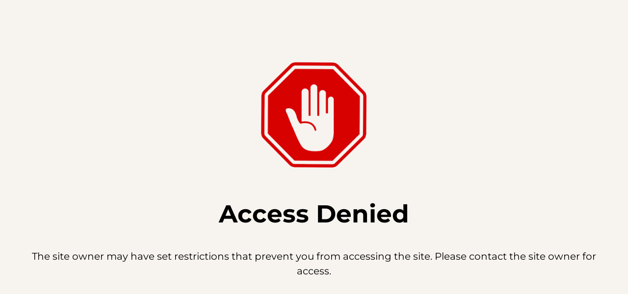

--- FILE ---
content_type: text/html; charset=utf-8
request_url: https://www.floess.dk/collections/bukser-shorts/products/flye-leggings-leggings-sand
body_size: 25346
content:
<!doctype html>

<html lang="da" dir="ltr" class="product">
  <head>
    <meta charset="utf-8">
    <meta name="viewport" content="width=device-width, initial-scale=1.0, height=device-height, minimum-scale=1.0, maximum-scale=5.0">

    <title>Flye leggings - Sand</title><meta name="description" content="Flye Leggings is made in our popular rib knit in organic cotton. Known to be soft and comfortable, great for movements and everyday use. Has an elastic waistband. Suitable all year round.Kvalitet: 89% Cotton 11% Elastane"><link rel="canonical" href="https://www.floess.dk/products/flye-leggings-leggings-sand"><link rel="shortcut icon" href="//www.floess.dk/cdn/shop/files/logo-roedt.png?v=1740476266&width=96">
      <link rel="apple-touch-icon" href="//www.floess.dk/cdn/shop/files/logo-roedt.png?v=1740476266&width=180"><link rel="preconnect" href="https://fonts.shopifycdn.com" crossorigin><link rel="preload" href="//www.floess.dk/cdn/fonts/libre_baskerville/librebaskerville_n4.2ec9ee517e3ce28d5f1e6c6e75efd8a97e59c189.woff2" as="font" type="font/woff2" crossorigin><link rel="preload" href="//www.floess.dk/cdn/fonts/montserrat/montserrat_n4.81949fa0ac9fd2021e16436151e8eaa539321637.woff2" as="font" type="font/woff2" crossorigin><meta property="og:type" content="product">
  <meta property="og:title" content="Flye leggings - Sand">
  <meta property="product:price:amount" content="179,40">
  <meta property="product:price:currency" content="DKK"><meta property="og:image" content="http://www.floess.dk/cdn/shop/files/Flye_leggings-Leggings-F1016075-Sand.jpg?v=1692695754&width=2048">
  <meta property="og:image:secure_url" content="https://www.floess.dk/cdn/shop/files/Flye_leggings-Leggings-F1016075-Sand.jpg?v=1692695754&width=2048">
  <meta property="og:image:width" content="1024">
  <meta property="og:image:height" content="1024"><meta property="og:description" content="Flye Leggings is made in our popular rib knit in organic cotton. Known to be soft and comfortable, great for movements and everyday use. Has an elastic waistband. Suitable all year round.Kvalitet: 89% Cotton 11% Elastane"><meta property="og:url" content="https://www.floess.dk/products/flye-leggings-leggings-sand">
<meta property="og:site_name" content="Flöss "><meta name="twitter:card" content="summary"><meta name="twitter:title" content="Flye leggings - Sand">
  <meta name="twitter:description" content="Flye Leggings is made in our popular rib knit in organic cotton. Known to be soft and comfortable, great for movements and everyday use. Has an elastic waistband. Suitable all year round.Kvalitet: 89% Cotton 11% Elastane"><meta name="twitter:image" content="https://www.floess.dk/cdn/shop/files/Flye_leggings-Leggings-F1016075-Sand.jpg?crop=center&height=1200&v=1692695754&width=1200">
  <meta name="twitter:image:alt" content="Flöss Aps Flye leggings Leggings Sand"><script async crossorigin fetchpriority="high" src="/cdn/shopifycloud/importmap-polyfill/es-modules-shim.2.4.0.js"></script>
<script type="application/ld+json">{"@context":"http:\/\/schema.org\/","@id":"\/products\/flye-leggings-leggings-sand#product","@type":"ProductGroup","brand":{"@type":"Brand","name":"Flöss Aps"},"category":"Leggings","description":"Flye Leggings is made in our popular rib knit in organic cotton. Known to be soft and comfortable, great for movements and everyday use. Has an elastic waistband. Suitable all year round.Kvalitet: 89% Cotton 11% Elastane","hasVariant":[{"@id":"\/products\/flye-leggings-leggings-sand?variant=48651665539401#variant","@type":"Product","gtin":"5744001021170","image":"https:\/\/www.floess.dk\/cdn\/shop\/files\/Flye_leggings-Leggings-F1016075-Sand.jpg?v=1692695754\u0026width=1920","name":"Flye leggings - Sand - 56\/1M","offers":{"@id":"\/products\/flye-leggings-leggings-sand?variant=48651665539401#offer","@type":"Offer","availability":"http:\/\/schema.org\/OutOfStock","price":"179.40","priceCurrency":"DKK","url":"https:\/\/www.floess.dk\/products\/flye-leggings-leggings-sand?variant=48651665539401"},"sku":"F1016075\\Sand\\56\/1M"},{"@id":"\/products\/flye-leggings-leggings-sand?variant=48651665572169#variant","@type":"Product","gtin":"5744001021224","image":"https:\/\/www.floess.dk\/cdn\/shop\/files\/Flye_leggings-Leggings-F1016075-Sand.jpg?v=1692695754\u0026width=1920","name":"Flye leggings - Sand - 62\/3M","offers":{"@id":"\/products\/flye-leggings-leggings-sand?variant=48651665572169#offer","@type":"Offer","availability":"http:\/\/schema.org\/OutOfStock","price":"179.40","priceCurrency":"DKK","url":"https:\/\/www.floess.dk\/products\/flye-leggings-leggings-sand?variant=48651665572169"},"sku":"F1016075\\Sand\\62\/3M"},{"@id":"\/products\/flye-leggings-leggings-sand?variant=48651665604937#variant","@type":"Product","gtin":"5744001021279","image":"https:\/\/www.floess.dk\/cdn\/shop\/files\/Flye_leggings-Leggings-F1016075-Sand.jpg?v=1692695754\u0026width=1920","name":"Flye leggings - Sand - 68\/6M","offers":{"@id":"\/products\/flye-leggings-leggings-sand?variant=48651665604937#offer","@type":"Offer","availability":"http:\/\/schema.org\/OutOfStock","price":"179.40","priceCurrency":"DKK","url":"https:\/\/www.floess.dk\/products\/flye-leggings-leggings-sand?variant=48651665604937"},"sku":"F1016075\\Sand\\68\/6M"},{"@id":"\/products\/flye-leggings-leggings-sand?variant=48651665637705#variant","@type":"Product","gtin":"5744001021323","image":"https:\/\/www.floess.dk\/cdn\/shop\/files\/Flye_leggings-Leggings-F1016075-Sand.jpg?v=1692695754\u0026width=1920","name":"Flye leggings - Sand - 74\/9M","offers":{"@id":"\/products\/flye-leggings-leggings-sand?variant=48651665637705#offer","@type":"Offer","availability":"http:\/\/schema.org\/OutOfStock","price":"179.40","priceCurrency":"DKK","url":"https:\/\/www.floess.dk\/products\/flye-leggings-leggings-sand?variant=48651665637705"},"sku":"F1016075\\Sand\\74\/9M"},{"@id":"\/products\/flye-leggings-leggings-sand?variant=48651665670473#variant","@type":"Product","gtin":"5744001021378","image":"https:\/\/www.floess.dk\/cdn\/shop\/files\/Flye_leggings-Leggings-F1016075-Sand.jpg?v=1692695754\u0026width=1920","name":"Flye leggings - Sand - 80\/1Y","offers":{"@id":"\/products\/flye-leggings-leggings-sand?variant=48651665670473#offer","@type":"Offer","availability":"http:\/\/schema.org\/OutOfStock","price":"179.40","priceCurrency":"DKK","url":"https:\/\/www.floess.dk\/products\/flye-leggings-leggings-sand?variant=48651665670473"},"sku":"F1016075\\Sand\\80\/1Y"},{"@id":"\/products\/flye-leggings-leggings-sand?variant=48651665703241#variant","@type":"Product","gtin":"5744001021422","image":"https:\/\/www.floess.dk\/cdn\/shop\/files\/Flye_leggings-Leggings-F1016075-Sand.jpg?v=1692695754\u0026width=1920","name":"Flye leggings - Sand - 86\/18M","offers":{"@id":"\/products\/flye-leggings-leggings-sand?variant=48651665703241#offer","@type":"Offer","availability":"http:\/\/schema.org\/OutOfStock","price":"179.40","priceCurrency":"DKK","url":"https:\/\/www.floess.dk\/products\/flye-leggings-leggings-sand?variant=48651665703241"},"sku":"F1016075\\Sand\\86\/18M"},{"@id":"\/products\/flye-leggings-leggings-sand?variant=48651665736009#variant","@type":"Product","gtin":"5744001021477","image":"https:\/\/www.floess.dk\/cdn\/shop\/files\/Flye_leggings-Leggings-F1016075-Sand.jpg?v=1692695754\u0026width=1920","name":"Flye leggings - Sand - 92\/2Y","offers":{"@id":"\/products\/flye-leggings-leggings-sand?variant=48651665736009#offer","@type":"Offer","availability":"http:\/\/schema.org\/OutOfStock","price":"179.40","priceCurrency":"DKK","url":"https:\/\/www.floess.dk\/products\/flye-leggings-leggings-sand?variant=48651665736009"},"sku":"F1016075\\Sand\\92\/2Y"},{"@id":"\/products\/flye-leggings-leggings-sand?variant=48651665768777#variant","@type":"Product","gtin":"5744001021521","image":"https:\/\/www.floess.dk\/cdn\/shop\/files\/Flye_leggings-Leggings-F1016075-Sand.jpg?v=1692695754\u0026width=1920","name":"Flye leggings - Sand - 98\/3Y","offers":{"@id":"\/products\/flye-leggings-leggings-sand?variant=48651665768777#offer","@type":"Offer","availability":"http:\/\/schema.org\/OutOfStock","price":"179.40","priceCurrency":"DKK","url":"https:\/\/www.floess.dk\/products\/flye-leggings-leggings-sand?variant=48651665768777"},"sku":"F1016075\\Sand\\98\/3Y"},{"@id":"\/products\/flye-leggings-leggings-sand?variant=48651665801545#variant","@type":"Product","gtin":"5744001021576","image":"https:\/\/www.floess.dk\/cdn\/shop\/files\/Flye_leggings-Leggings-F1016075-Sand.jpg?v=1692695754\u0026width=1920","name":"Flye leggings - Sand - 104\/4Y","offers":{"@id":"\/products\/flye-leggings-leggings-sand?variant=48651665801545#offer","@type":"Offer","availability":"http:\/\/schema.org\/OutOfStock","price":"179.40","priceCurrency":"DKK","url":"https:\/\/www.floess.dk\/products\/flye-leggings-leggings-sand?variant=48651665801545"},"sku":"F1016075\\Sand\\104\/4Y"},{"@id":"\/products\/flye-leggings-leggings-sand?variant=48651665834313#variant","@type":"Product","gtin":"5744001021620","image":"https:\/\/www.floess.dk\/cdn\/shop\/files\/Flye_leggings-Leggings-F1016075-Sand.jpg?v=1692695754\u0026width=1920","name":"Flye leggings - Sand - 110\/5Y","offers":{"@id":"\/products\/flye-leggings-leggings-sand?variant=48651665834313#offer","@type":"Offer","availability":"http:\/\/schema.org\/OutOfStock","price":"179.40","priceCurrency":"DKK","url":"https:\/\/www.floess.dk\/products\/flye-leggings-leggings-sand?variant=48651665834313"},"sku":"F1016075\\Sand\\110\/5Y"},{"@id":"\/products\/flye-leggings-leggings-sand?variant=48651665867081#variant","@type":"Product","gtin":"5744001021675","image":"https:\/\/www.floess.dk\/cdn\/shop\/files\/Flye_leggings-Leggings-F1016075-Sand.jpg?v=1692695754\u0026width=1920","name":"Flye leggings - Sand - 116\/6Y","offers":{"@id":"\/products\/flye-leggings-leggings-sand?variant=48651665867081#offer","@type":"Offer","availability":"http:\/\/schema.org\/InStock","price":"179.40","priceCurrency":"DKK","url":"https:\/\/www.floess.dk\/products\/flye-leggings-leggings-sand?variant=48651665867081"},"sku":"F1016075\\Sand\\116\/6Y"}],"name":"Flye leggings - Sand","productGroupID":"8660703183177","url":"https:\/\/www.floess.dk\/products\/flye-leggings-leggings-sand"}</script><script type="application/ld+json">
  {
    "@context": "https://schema.org",
    "@type": "BreadcrumbList",
    "itemListElement": [{
        "@type": "ListItem",
        "position": 1,
        "name": "Startside",
        "item": "https://www.floess.dk"
      },{
            "@type": "ListItem",
            "position": 2,
            "name": "Underdele",
            "item": "https://www.floess.dk/collections/bukser-shorts"
          }, {
            "@type": "ListItem",
            "position": 3,
            "name": "Flye leggings - Sand",
            "item": "https://www.floess.dk/products/flye-leggings-leggings-sand"
          }]
  }
</script><style>/* Typography (heading) */
  @font-face {
  font-family: "Libre Baskerville";
  font-weight: 400;
  font-style: normal;
  font-display: fallback;
  src: url("//www.floess.dk/cdn/fonts/libre_baskerville/librebaskerville_n4.2ec9ee517e3ce28d5f1e6c6e75efd8a97e59c189.woff2") format("woff2"),
       url("//www.floess.dk/cdn/fonts/libre_baskerville/librebaskerville_n4.323789551b85098885c8eccedfb1bd8f25f56007.woff") format("woff");
}

@font-face {
  font-family: "Libre Baskerville";
  font-weight: 400;
  font-style: italic;
  font-display: fallback;
  src: url("//www.floess.dk/cdn/fonts/libre_baskerville/librebaskerville_i4.9b1c62038123f2ff89e0d72891fc2421add48a40.woff2") format("woff2"),
       url("//www.floess.dk/cdn/fonts/libre_baskerville/librebaskerville_i4.d5032f0d77e668619cab9a3b6ff7c45700fd5f7c.woff") format("woff");
}

/* Typography (body) */
  @font-face {
  font-family: Montserrat;
  font-weight: 400;
  font-style: normal;
  font-display: fallback;
  src: url("//www.floess.dk/cdn/fonts/montserrat/montserrat_n4.81949fa0ac9fd2021e16436151e8eaa539321637.woff2") format("woff2"),
       url("//www.floess.dk/cdn/fonts/montserrat/montserrat_n4.a6c632ca7b62da89c3594789ba828388aac693fe.woff") format("woff");
}

@font-face {
  font-family: Montserrat;
  font-weight: 400;
  font-style: italic;
  font-display: fallback;
  src: url("//www.floess.dk/cdn/fonts/montserrat/montserrat_i4.5a4ea298b4789e064f62a29aafc18d41f09ae59b.woff2") format("woff2"),
       url("//www.floess.dk/cdn/fonts/montserrat/montserrat_i4.072b5869c5e0ed5b9d2021e4c2af132e16681ad2.woff") format("woff");
}

@font-face {
  font-family: Montserrat;
  font-weight: 700;
  font-style: normal;
  font-display: fallback;
  src: url("//www.floess.dk/cdn/fonts/montserrat/montserrat_n7.3c434e22befd5c18a6b4afadb1e3d77c128c7939.woff2") format("woff2"),
       url("//www.floess.dk/cdn/fonts/montserrat/montserrat_n7.5d9fa6e2cae713c8fb539a9876489d86207fe957.woff") format("woff");
}

@font-face {
  font-family: Montserrat;
  font-weight: 700;
  font-style: italic;
  font-display: fallback;
  src: url("//www.floess.dk/cdn/fonts/montserrat/montserrat_i7.a0d4a463df4f146567d871890ffb3c80408e7732.woff2") format("woff2"),
       url("//www.floess.dk/cdn/fonts/montserrat/montserrat_i7.f6ec9f2a0681acc6f8152c40921d2a4d2e1a2c78.woff") format("woff");
}

:root {
    /* Container */
    --container-max-width: 100%;
    --container-xxs-max-width: 27.5rem; /* 440px */
    --container-xs-max-width: 42.5rem; /* 680px */
    --container-sm-max-width: 61.25rem; /* 980px */
    --container-md-max-width: 71.875rem; /* 1150px */
    --container-lg-max-width: 78.75rem; /* 1260px */
    --container-xl-max-width: 85rem; /* 1360px */
    --container-gutter: 1.25rem;

    --section-vertical-spacing: 3rem;
    --section-vertical-spacing-tight:2.5rem;

    --section-stack-gap:2.5rem;
    --section-stack-gap-tight:2.25rem;

    /* Form settings */
    --form-gap: 1.25rem; /* Gap between fieldset and submit button */
    --fieldset-gap: 1rem; /* Gap between each form input within a fieldset */
    --form-control-gap: 0.625rem; /* Gap between input and label (ignored for floating label) */
    --checkbox-control-gap: 0.75rem; /* Horizontal gap between checkbox and its associated label */
    --input-padding-block: 0.65rem; /* Vertical padding for input, textarea and native select */
    --input-padding-inline: 0.8rem; /* Horizontal padding for input, textarea and native select */
    --checkbox-size: 0.875rem; /* Size (width and height) for checkbox */

    /* Other sizes */
    --sticky-area-height: calc(var(--announcement-bar-is-sticky, 0) * var(--announcement-bar-height, 0px) + var(--header-is-sticky, 0) * var(--header-is-visible, 1) * var(--header-height, 0px));

    /* RTL support */
    --transform-logical-flip: 1;
    --transform-origin-start: left;
    --transform-origin-end: right;

    /**
     * ---------------------------------------------------------------------
     * TYPOGRAPHY
     * ---------------------------------------------------------------------
     */

    /* Font properties */
    --heading-font-family: "Libre Baskerville", serif;
    --heading-font-weight: 400;
    --heading-font-style: normal;
    --heading-text-transform: normal;
    --heading-letter-spacing: 0.0em;
    --text-font-family: Montserrat, sans-serif;
    --text-font-weight: 400;
    --text-font-style: normal;
    --text-letter-spacing: 0.0em;
    --button-font: var(--heading-font-style) var(--heading-font-weight) var(--text-sm) / 1.65 var(--heading-font-family);
    --button-text-transform: uppercase;
    --button-letter-spacing: 0.02em;

    /* Font sizes */--text-heading-size-factor: 1;
    --text-h1: max(0.6875rem, clamp(1.375rem, 1.146341463414634rem + 0.975609756097561vw, 2rem) * var(--text-heading-size-factor));
    --text-h2: max(0.6875rem, clamp(1.25rem, 1.0670731707317074rem + 0.7804878048780488vw, 1.75rem) * var(--text-heading-size-factor));
    --text-h3: max(0.6875rem, clamp(1.125rem, 1.0335365853658536rem + 0.3902439024390244vw, 1.375rem) * var(--text-heading-size-factor));
    --text-h4: max(0.6875rem, clamp(1rem, 0.9542682926829268rem + 0.1951219512195122vw, 1.125rem) * var(--text-heading-size-factor));
    --text-h5: calc(0.875rem * var(--text-heading-size-factor));
    --text-h6: calc(0.75rem * var(--text-heading-size-factor));

    --text-xs: 0.6875rem;
    --text-sm: 0.75rem;
    --text-base: 0.6875rem;
    --text-lg: 0.8125rem;
    --text-xl: 0.9375rem;

    /* Rounded variables (used for border radius) */
    --rounded-full: 9999px;
    --button-border-radius: 0.0rem;
    --input-border-radius: 0.0rem;

    /* Box shadow */
    --shadow-sm: 0 2px 8px rgb(0 0 0 / 0.05);
    --shadow: 0 5px 15px rgb(0 0 0 / 0.05);
    --shadow-md: 0 5px 30px rgb(0 0 0 / 0.05);
    --shadow-block: px px px rgb(var(--text-primary) / 0.0);

    /**
     * ---------------------------------------------------------------------
     * OTHER
     * ---------------------------------------------------------------------
     */

    --checkmark-svg-url: url(//www.floess.dk/cdn/shop/t/42/assets/checkmark.svg?v=120986468966879552041766667807);
    --cursor-zoom-in-svg-url: url(//www.floess.dk/cdn/shop/t/42/assets/cursor-zoom-in.svg?v=147490366229948442281766667806);
  }

  [dir="rtl"]:root {
    /* RTL support */
    --transform-logical-flip: -1;
    --transform-origin-start: right;
    --transform-origin-end: left;
  }

  @media screen and (min-width: 700px) {
    :root {
      /* Typography (font size) */
      --text-xs: 0.6875rem;
      --text-sm: 0.75rem;
      --text-base: 0.6875rem;
      --text-lg: 0.8125rem;
      --text-xl: 1.0625rem;

      /* Spacing settings */
      --container-gutter: 2rem;
    }
  }

  @media screen and (min-width: 1000px) {
    :root {
      /* Spacing settings */
      --container-gutter: 3rem;

      --section-vertical-spacing: 5rem;
      --section-vertical-spacing-tight: 4rem;

      --section-stack-gap:4rem;
      --section-stack-gap-tight:4rem;
    }
  }:root {/* Overlay used for modal */
    --page-overlay: 0 0 0 / 0.4;

    /* We use the first scheme background as default */
    --page-background: ;

    /* Product colors */
    --on-sale-text: 212 78 71;
    --on-sale-badge-background: 212 78 71;
    --on-sale-badge-text: 255 255 255;
    --sold-out-badge-background: 239 239 239;
    --sold-out-badge-text: 0 0 0 / 0.65;
    --custom-badge-background: 28 28 28;
    --custom-badge-text: 255 255 255;
    --star-color: 28 28 28;

    /* Status colors */
    --success-background: 212 227 203;
    --success-text: 48 122 7;
    --warning-background: 253 241 224;
    --warning-text: 237 138 0;
    --error-background: 243 204 204;
    --error-text: 203 43 43;
  }.color-scheme--scheme-1 {
      /* Color settings */--accent: 230 210 205;
      --text-color: 212 78 71;
      --background: 247 244 240 / 1.0;
      --background-without-opacity: 247 244 240;
      --background-gradient: ;--border-color: 242 219 215;/* Button colors */
      --button-background: 230 210 205;
      --button-text-color: 212 78 71;

      /* Circled buttons */
      --circle-button-background: 212 78 71;
      --circle-button-text-color: 247 244 240;
    }.shopify-section:has(.section-spacing.color-scheme--bg-e835117fe9880332696a49536aeb6e10) + .shopify-section:has(.section-spacing.color-scheme--bg-e835117fe9880332696a49536aeb6e10:not(.bordered-section)) .section-spacing {
      padding-block-start: 0;
    }.color-scheme--scheme-2 {
      /* Color settings */--accent: 212 78 71;
      --text-color: 212 78 71;
      --background: 230 210 205 / 1.0;
      --background-without-opacity: 230 210 205;
      --background-gradient: ;--border-color: 227 190 185;/* Button colors */
      --button-background: 212 78 71;
      --button-text-color: 247 244 240;

      /* Circled buttons */
      --circle-button-background: 212 78 71;
      --circle-button-text-color: 247 244 240;
    }.shopify-section:has(.section-spacing.color-scheme--bg-5c52d215df7635fcde6fe071dd71496d) + .shopify-section:has(.section-spacing.color-scheme--bg-5c52d215df7635fcde6fe071dd71496d:not(.bordered-section)) .section-spacing {
      padding-block-start: 0;
    }.color-scheme--scheme-3 {
      /* Color settings */--accent: 255 255 255;
      --text-color: 255 255 255;
      --background: 212 78 71 / 1.0;
      --background-without-opacity: 212 78 71;
      --background-gradient: ;--border-color: 218 105 99;/* Button colors */
      --button-background: 255 255 255;
      --button-text-color: 28 28 28;

      /* Circled buttons */
      --circle-button-background: 255 255 255;
      --circle-button-text-color: 212 78 71;
    }.shopify-section:has(.section-spacing.color-scheme--bg-e16388bb7445a03ce1f97c4dccb6b080) + .shopify-section:has(.section-spacing.color-scheme--bg-e16388bb7445a03ce1f97c4dccb6b080:not(.bordered-section)) .section-spacing {
      padding-block-start: 0;
    }.color-scheme--scheme-4 {
      /* Color settings */--accent: 247 244 240;
      --text-color: 255 255 255;
      --background: 0 0 0 / 0.0;
      --background-without-opacity: 0 0 0;
      --background-gradient: ;--border-color: 255 255 255;/* Button colors */
      --button-background: 247 244 240;
      --button-text-color: 212 78 71;

      /* Circled buttons */
      --circle-button-background: 212 78 71;
      --circle-button-text-color: 247 244 240;
    }.shopify-section:has(.section-spacing.color-scheme--bg-3671eee015764974ee0aef1536023e0f) + .shopify-section:has(.section-spacing.color-scheme--bg-3671eee015764974ee0aef1536023e0f:not(.bordered-section)) .section-spacing {
      padding-block-start: 0;
    }.color-scheme--scheme-cb4a76fd-c499-44e9-9f47-344929f8e3be {
      /* Color settings */--accent: 212 78 71;
      --text-color: 212 78 71;
      --background: 247 244 240 / 1.0;
      --background-without-opacity: 247 244 240;
      --background-gradient: ;--border-color: 242 219 215;/* Button colors */
      --button-background: 212 78 71;
      --button-text-color: 247 244 240;

      /* Circled buttons */
      --circle-button-background: 212 78 71;
      --circle-button-text-color: 247 244 240;
    }.shopify-section:has(.section-spacing.color-scheme--bg-e835117fe9880332696a49536aeb6e10) + .shopify-section:has(.section-spacing.color-scheme--bg-e835117fe9880332696a49536aeb6e10:not(.bordered-section)) .section-spacing {
      padding-block-start: 0;
    }.color-scheme--scheme-c840500a-be8b-4d48-81d1-927d94525fd5 {
      /* Color settings */--accent: 247 244 240;
      --text-color: 255 255 255;
      --background: 155 165 189 / 1.0;
      --background-without-opacity: 155 165 189;
      --background-gradient: ;--border-color: 170 179 199;/* Button colors */
      --button-background: 247 244 240;
      --button-text-color: 155 165 189;

      /* Circled buttons */
      --circle-button-background: 155 165 189;
      --circle-button-text-color: 247 244 240;
    }.shopify-section:has(.section-spacing.color-scheme--bg-7edd36c6ae00ef783612a6cf8800dcf0) + .shopify-section:has(.section-spacing.color-scheme--bg-7edd36c6ae00ef783612a6cf8800dcf0:not(.bordered-section)) .section-spacing {
      padding-block-start: 0;
    }.color-scheme--dialog {
      /* Color settings */--accent: 212 78 71;
      --text-color: 212 78 71;
      --background: 230 210 205 / 1.0;
      --background-without-opacity: 230 210 205;
      --background-gradient: ;--border-color: 227 190 185;/* Button colors */
      --button-background: 212 78 71;
      --button-text-color: 247 244 240;

      /* Circled buttons */
      --circle-button-background: 212 78 71;
      --circle-button-text-color: 247 244 240;
    }
</style><script>
  // This allows to expose several variables to the global scope, to be used in scripts
  window.themeVariables = {
    settings: {
      showPageTransition: null,
      pageType: "product",
      moneyFormat: "{{amount_with_comma_separator}} kr",
      moneyWithCurrencyFormat: "{{amount_with_comma_separator}} DKK",
      currencyCodeEnabled: false,
      cartType: "drawer",
      staggerMenuApparition: true
    },

    strings: {
      addedToCart: "Føjet til din indkøbskurv!",
      closeGallery: "Luk gallery",
      zoomGallery: "Zoom",
      errorGallery: "Billede kunne ikke indlæses",
      shippingEstimatorNoResults: "Beklager, vi sender ikke til din adresse.",
      shippingEstimatorOneResult: "Der er én leveringspris for din adresse:",
      shippingEstimatorMultipleResults: "Der er flere leveringspriser for din adresse:",
      shippingEstimatorError: "Der opstod en eller flere fejl under hentning af leveringspriser:",
      next: "Næste",
      previous: "Forrige"
    },

    mediaQueries: {
      'sm': 'screen and (min-width: 700px)',
      'md': 'screen and (min-width: 1000px)',
      'lg': 'screen and (min-width: 1150px)',
      'xl': 'screen and (min-width: 1400px)',
      '2xl': 'screen and (min-width: 1600px)',
      'sm-max': 'screen and (max-width: 699px)',
      'md-max': 'screen and (max-width: 999px)',
      'lg-max': 'screen and (max-width: 1149px)',
      'xl-max': 'screen and (max-width: 1399px)',
      '2xl-max': 'screen and (max-width: 1599px)',
      'motion-safe': '(prefers-reduced-motion: no-preference)',
      'motion-reduce': '(prefers-reduced-motion: reduce)',
      'supports-hover': 'screen and (pointer: fine)',
      'supports-touch': 'screen and (hover: none)'
    }
  };</script><script>
      if (!(HTMLScriptElement.supports && HTMLScriptElement.supports('importmap'))) {
        const importMapPolyfill = document.createElement('script');
        importMapPolyfill.async = true;
        importMapPolyfill.src = "//www.floess.dk/cdn/shop/t/42/assets/es-module-shims.min.js?v=140375185335194536761766667786";

        document.head.appendChild(importMapPolyfill);
      }
    </script>

    <script type="importmap">{
        "imports": {
          "vendor": "//www.floess.dk/cdn/shop/t/42/assets/vendor.min.js?v=97444456987200009421766667793",
          "theme": "//www.floess.dk/cdn/shop/t/42/assets/theme.js?v=47251245921864172741766667792",
          "photoswipe": "//www.floess.dk/cdn/shop/t/42/assets/photoswipe.min.js?v=13374349288281597431766667788"
        }
      }
    </script>

    <script type="module" src="//www.floess.dk/cdn/shop/t/42/assets/vendor.min.js?v=97444456987200009421766667793"></script>
    <script type="module" src="//www.floess.dk/cdn/shop/t/42/assets/theme.js?v=47251245921864172741766667792"></script>

    <script>window.performance && window.performance.mark && window.performance.mark('shopify.content_for_header.start');</script><meta name="google-site-verification" content="7xRIXUQYot0GnjzETwGKKWpmHLrz9skRYV3D4Lu9zNM">
<meta name="facebook-domain-verification" content="29x606beor7luy1olrrzyhfek120rq">
<meta name="facebook-domain-verification" content="29x606beor7luy1olrrzyhfek120rq">
<meta id="shopify-digital-wallet" name="shopify-digital-wallet" content="/31401640067/digital_wallets/dialog">
<link rel="alternate" hreflang="x-default" href="https://www.floess.dk/products/flye-leggings-leggings-sand">
<link rel="alternate" hreflang="da" href="https://www.floess.dk/products/flye-leggings-leggings-sand">
<link rel="alternate" hreflang="en-BE" href="https://www.floess.dk/en-en/products/flye-leggings-leggings-sand">
<link rel="alternate" hreflang="en-DE" href="https://www.floess.dk/en-en/products/flye-leggings-leggings-sand">
<link rel="alternate" hreflang="en-FR" href="https://www.floess.dk/en-en/products/flye-leggings-leggings-sand">
<link rel="alternate" hreflang="en-NL" href="https://www.floess.dk/en-en/products/flye-leggings-leggings-sand">
<link rel="alternate" hreflang="en-NO" href="https://www.floess.dk/en-en/products/flye-leggings-leggings-sand">
<link rel="alternate" hreflang="en-SE" href="https://www.floess.dk/en-en/products/flye-leggings-leggings-sand">
<link rel="alternate" hreflang="en-AT" href="https://www.floess.dk/en-en/products/flye-leggings-leggings-sand">
<link rel="alternate" hreflang="en-HR" href="https://www.floess.dk/en-en/products/flye-leggings-leggings-sand">
<link rel="alternate" hreflang="en-CZ" href="https://www.floess.dk/en-en/products/flye-leggings-leggings-sand">
<link rel="alternate" hreflang="en-EE" href="https://www.floess.dk/en-en/products/flye-leggings-leggings-sand">
<link rel="alternate" hreflang="en-FI" href="https://www.floess.dk/en-en/products/flye-leggings-leggings-sand">
<link rel="alternate" hreflang="en-GR" href="https://www.floess.dk/en-en/products/flye-leggings-leggings-sand">
<link rel="alternate" hreflang="en-HU" href="https://www.floess.dk/en-en/products/flye-leggings-leggings-sand">
<link rel="alternate" hreflang="en-IE" href="https://www.floess.dk/en-en/products/flye-leggings-leggings-sand">
<link rel="alternate" hreflang="en-IT" href="https://www.floess.dk/en-en/products/flye-leggings-leggings-sand">
<link rel="alternate" hreflang="en-LT" href="https://www.floess.dk/en-en/products/flye-leggings-leggings-sand">
<link rel="alternate" hreflang="en-LU" href="https://www.floess.dk/en-en/products/flye-leggings-leggings-sand">
<link rel="alternate" hreflang="en-LV" href="https://www.floess.dk/en-en/products/flye-leggings-leggings-sand">
<link rel="alternate" hreflang="en-PL" href="https://www.floess.dk/en-en/products/flye-leggings-leggings-sand">
<link rel="alternate" hreflang="en-PT" href="https://www.floess.dk/en-en/products/flye-leggings-leggings-sand">
<link rel="alternate" hreflang="en-RO" href="https://www.floess.dk/en-en/products/flye-leggings-leggings-sand">
<link rel="alternate" hreflang="en-SI" href="https://www.floess.dk/en-en/products/flye-leggings-leggings-sand">
<link rel="alternate" hreflang="en-SK" href="https://www.floess.dk/en-en/products/flye-leggings-leggings-sand">
<link rel="alternate" hreflang="en-ES" href="https://www.floess.dk/en-en/products/flye-leggings-leggings-sand">
<link rel="alternate" hreflang="en-GB" href="https://www.floess.dk/en-en/products/flye-leggings-leggings-sand">
<link rel="alternate" hreflang="en-CH" href="https://www.floess.dk/en-en/products/flye-leggings-leggings-sand">
<link rel="alternate" type="application/json+oembed" href="https://www.floess.dk/products/flye-leggings-leggings-sand.oembed">
<script async="async" src="/checkouts/internal/preloads.js?locale=da-DK"></script>
<script id="shopify-features" type="application/json">{"accessToken":"191614509f6dc0893e4e8c8d7c1dd3f9","betas":["rich-media-storefront-analytics"],"domain":"www.floess.dk","predictiveSearch":true,"shopId":31401640067,"locale":"da"}</script>
<script>var Shopify = Shopify || {};
Shopify.shop = "floss-organic.myshopify.com";
Shopify.locale = "da";
Shopify.currency = {"active":"DKK","rate":"1.0"};
Shopify.country = "DK";
Shopify.theme = {"name":"Floess 2025 - SALE","id":180324204873,"schema_name":"Prestige","schema_version":"10.4.0","theme_store_id":855,"role":"main"};
Shopify.theme.handle = "null";
Shopify.theme.style = {"id":null,"handle":null};
Shopify.cdnHost = "www.floess.dk/cdn";
Shopify.routes = Shopify.routes || {};
Shopify.routes.root = "/";</script>
<script type="module">!function(o){(o.Shopify=o.Shopify||{}).modules=!0}(window);</script>
<script>!function(o){function n(){var o=[];function n(){o.push(Array.prototype.slice.apply(arguments))}return n.q=o,n}var t=o.Shopify=o.Shopify||{};t.loadFeatures=n(),t.autoloadFeatures=n()}(window);</script>
<script id="shop-js-analytics" type="application/json">{"pageType":"product"}</script>
<script defer="defer" async type="module" src="//www.floess.dk/cdn/shopifycloud/shop-js/modules/v2/client.init-shop-cart-sync_wUwrBHs9.da.esm.js"></script>
<script defer="defer" async type="module" src="//www.floess.dk/cdn/shopifycloud/shop-js/modules/v2/chunk.common_e7iL_o_-.esm.js"></script>
<script type="module">
  await import("//www.floess.dk/cdn/shopifycloud/shop-js/modules/v2/client.init-shop-cart-sync_wUwrBHs9.da.esm.js");
await import("//www.floess.dk/cdn/shopifycloud/shop-js/modules/v2/chunk.common_e7iL_o_-.esm.js");

  window.Shopify.SignInWithShop?.initShopCartSync?.({"fedCMEnabled":true,"windoidEnabled":true});

</script>
<script>(function() {
  var isLoaded = false;
  function asyncLoad() {
    if (isLoaded) return;
    isLoaded = true;
    var urls = ["https:\/\/tnc-app.herokuapp.com\/get_script\/2cf5b24a031e11eb88ef827927f60036.js?shop=floss-organic.myshopify.com","https:\/\/app.kiwisizing.com\/web\/js\/dist\/kiwiSizing\/plugin\/SizingPlugin.prod.js?v=330\u0026shop=floss-organic.myshopify.com","https:\/\/chimpstatic.com\/mcjs-connected\/js\/users\/d062331309a7bb9b28e2c94f7\/5938e78d7365a07c9bac2d7fb.js?shop=floss-organic.myshopify.com"];
    for (var i = 0; i < urls.length; i++) {
      var s = document.createElement('script');
      s.type = 'text/javascript';
      s.async = true;
      s.src = urls[i];
      var x = document.getElementsByTagName('script')[0];
      x.parentNode.insertBefore(s, x);
    }
  };
  if(window.attachEvent) {
    window.attachEvent('onload', asyncLoad);
  } else {
    window.addEventListener('load', asyncLoad, false);
  }
})();</script>
<script id="__st">var __st={"a":31401640067,"offset":3600,"reqid":"d9c068b5-34dd-4e77-977b-1ae839559a22-1768882996","pageurl":"www.floess.dk\/collections\/bukser-shorts\/products\/flye-leggings-leggings-sand","u":"926eaac7be9c","p":"product","rtyp":"product","rid":8660703183177};</script>
<script>window.ShopifyPaypalV4VisibilityTracking = true;</script>
<script id="captcha-bootstrap">!function(){'use strict';const t='contact',e='account',n='new_comment',o=[[t,t],['blogs',n],['comments',n],[t,'customer']],c=[[e,'customer_login'],[e,'guest_login'],[e,'recover_customer_password'],[e,'create_customer']],r=t=>t.map((([t,e])=>`form[action*='/${t}']:not([data-nocaptcha='true']) input[name='form_type'][value='${e}']`)).join(','),a=t=>()=>t?[...document.querySelectorAll(t)].map((t=>t.form)):[];function s(){const t=[...o],e=r(t);return a(e)}const i='password',u='form_key',d=['recaptcha-v3-token','g-recaptcha-response','h-captcha-response',i],f=()=>{try{return window.sessionStorage}catch{return}},m='__shopify_v',_=t=>t.elements[u];function p(t,e,n=!1){try{const o=window.sessionStorage,c=JSON.parse(o.getItem(e)),{data:r}=function(t){const{data:e,action:n}=t;return t[m]||n?{data:e,action:n}:{data:t,action:n}}(c);for(const[e,n]of Object.entries(r))t.elements[e]&&(t.elements[e].value=n);n&&o.removeItem(e)}catch(o){console.error('form repopulation failed',{error:o})}}const l='form_type',E='cptcha';function T(t){t.dataset[E]=!0}const w=window,h=w.document,L='Shopify',v='ce_forms',y='captcha';let A=!1;((t,e)=>{const n=(g='f06e6c50-85a8-45c8-87d0-21a2b65856fe',I='https://cdn.shopify.com/shopifycloud/storefront-forms-hcaptcha/ce_storefront_forms_captcha_hcaptcha.v1.5.2.iife.js',D={infoText:'Beskyttet af hCaptcha',privacyText:'Beskyttelse af persondata',termsText:'Vilkår'},(t,e,n)=>{const o=w[L][v],c=o.bindForm;if(c)return c(t,g,e,D).then(n);var r;o.q.push([[t,g,e,D],n]),r=I,A||(h.body.append(Object.assign(h.createElement('script'),{id:'captcha-provider',async:!0,src:r})),A=!0)});var g,I,D;w[L]=w[L]||{},w[L][v]=w[L][v]||{},w[L][v].q=[],w[L][y]=w[L][y]||{},w[L][y].protect=function(t,e){n(t,void 0,e),T(t)},Object.freeze(w[L][y]),function(t,e,n,w,h,L){const[v,y,A,g]=function(t,e,n){const i=e?o:[],u=t?c:[],d=[...i,...u],f=r(d),m=r(i),_=r(d.filter((([t,e])=>n.includes(e))));return[a(f),a(m),a(_),s()]}(w,h,L),I=t=>{const e=t.target;return e instanceof HTMLFormElement?e:e&&e.form},D=t=>v().includes(t);t.addEventListener('submit',(t=>{const e=I(t);if(!e)return;const n=D(e)&&!e.dataset.hcaptchaBound&&!e.dataset.recaptchaBound,o=_(e),c=g().includes(e)&&(!o||!o.value);(n||c)&&t.preventDefault(),c&&!n&&(function(t){try{if(!f())return;!function(t){const e=f();if(!e)return;const n=_(t);if(!n)return;const o=n.value;o&&e.removeItem(o)}(t);const e=Array.from(Array(32),(()=>Math.random().toString(36)[2])).join('');!function(t,e){_(t)||t.append(Object.assign(document.createElement('input'),{type:'hidden',name:u})),t.elements[u].value=e}(t,e),function(t,e){const n=f();if(!n)return;const o=[...t.querySelectorAll(`input[type='${i}']`)].map((({name:t})=>t)),c=[...d,...o],r={};for(const[a,s]of new FormData(t).entries())c.includes(a)||(r[a]=s);n.setItem(e,JSON.stringify({[m]:1,action:t.action,data:r}))}(t,e)}catch(e){console.error('failed to persist form',e)}}(e),e.submit())}));const S=(t,e)=>{t&&!t.dataset[E]&&(n(t,e.some((e=>e===t))),T(t))};for(const o of['focusin','change'])t.addEventListener(o,(t=>{const e=I(t);D(e)&&S(e,y())}));const B=e.get('form_key'),M=e.get(l),P=B&&M;t.addEventListener('DOMContentLoaded',(()=>{const t=y();if(P)for(const e of t)e.elements[l].value===M&&p(e,B);[...new Set([...A(),...v().filter((t=>'true'===t.dataset.shopifyCaptcha))])].forEach((e=>S(e,t)))}))}(h,new URLSearchParams(w.location.search),n,t,e,['guest_login'])})(!0,!0)}();</script>
<script integrity="sha256-4kQ18oKyAcykRKYeNunJcIwy7WH5gtpwJnB7kiuLZ1E=" data-source-attribution="shopify.loadfeatures" defer="defer" src="//www.floess.dk/cdn/shopifycloud/storefront/assets/storefront/load_feature-a0a9edcb.js" crossorigin="anonymous"></script>
<script data-source-attribution="shopify.dynamic_checkout.dynamic.init">var Shopify=Shopify||{};Shopify.PaymentButton=Shopify.PaymentButton||{isStorefrontPortableWallets:!0,init:function(){window.Shopify.PaymentButton.init=function(){};var t=document.createElement("script");t.src="https://www.floess.dk/cdn/shopifycloud/portable-wallets/latest/portable-wallets.da.js",t.type="module",document.head.appendChild(t)}};
</script>
<script data-source-attribution="shopify.dynamic_checkout.buyer_consent">
  function portableWalletsHideBuyerConsent(e){var t=document.getElementById("shopify-buyer-consent"),n=document.getElementById("shopify-subscription-policy-button");t&&n&&(t.classList.add("hidden"),t.setAttribute("aria-hidden","true"),n.removeEventListener("click",e))}function portableWalletsShowBuyerConsent(e){var t=document.getElementById("shopify-buyer-consent"),n=document.getElementById("shopify-subscription-policy-button");t&&n&&(t.classList.remove("hidden"),t.removeAttribute("aria-hidden"),n.addEventListener("click",e))}window.Shopify?.PaymentButton&&(window.Shopify.PaymentButton.hideBuyerConsent=portableWalletsHideBuyerConsent,window.Shopify.PaymentButton.showBuyerConsent=portableWalletsShowBuyerConsent);
</script>
<script data-source-attribution="shopify.dynamic_checkout.cart.bootstrap">document.addEventListener("DOMContentLoaded",(function(){function t(){return document.querySelector("shopify-accelerated-checkout-cart, shopify-accelerated-checkout")}if(t())Shopify.PaymentButton.init();else{new MutationObserver((function(e,n){t()&&(Shopify.PaymentButton.init(),n.disconnect())})).observe(document.body,{childList:!0,subtree:!0})}}));
</script>
<script id='scb4127' type='text/javascript' async='' src='https://www.floess.dk/cdn/shopifycloud/privacy-banner/storefront-banner.js'></script>
<script>window.performance && window.performance.mark && window.performance.mark('shopify.content_for_header.end');</script>
<link href="//www.floess.dk/cdn/shop/t/42/assets/theme.css?v=38592435412488477391766667790" rel="stylesheet" type="text/css" media="all" /><link href="//www.floess.dk/cdn/shop/t/42/assets/custom.css?v=151991926545732004501766667783" rel="stylesheet" type="text/css" media="all" /><!-- BEGIN app block: shopify://apps/blockify-fraud-filter/blocks/app_embed/2e3e0ba5-0e70-447a-9ec5-3bf76b5ef12e --> 
 
 
    <script>
        window.blockifyShopIdentifier = "floss-organic.myshopify.com";
        window.ipBlockerMetafields = "{\"showOverlayByPass\":false,\"disableSpyExtensions\":false,\"blockUnknownBots\":false,\"activeApp\":true,\"blockByMetafield\":false,\"visitorAnalytic\":true,\"showWatermark\":true}";
        window.blockifyRules = null;
        window.ipblockerBlockTemplate = "{\"customCss\":\"#blockify---container{--bg-blockify: #fff;position:relative}#blockify---container::after{content:'';position:absolute;inset:0;background-repeat:no-repeat !important;background-size:cover !important;background:var(--bg-blockify);z-index:0}#blockify---container #blockify---container__inner{display:flex;flex-direction:column;align-items:center;position:relative;z-index:1}#blockify---container #blockify---container__inner #blockify-block-content{display:flex;flex-direction:column;align-items:center;text-align:center}#blockify---container #blockify---container__inner #blockify-block-content #blockify-block-superTitle{display:none !important}#blockify---container #blockify---container__inner #blockify-block-content #blockify-block-title{font-size:313%;font-weight:bold;margin-top:1em}@media only screen and (min-width: 768px) and (max-width: 1199px){#blockify---container #blockify---container__inner #blockify-block-content #blockify-block-title{font-size:188%}}@media only screen and (max-width: 767px){#blockify---container #blockify---container__inner #blockify-block-content #blockify-block-title{font-size:107%}}#blockify---container #blockify---container__inner #blockify-block-content #blockify-block-description{font-size:125%;margin:1.5em;line-height:1.5}@media only screen and (min-width: 768px) and (max-width: 1199px){#blockify---container #blockify---container__inner #blockify-block-content #blockify-block-description{font-size:88%}}@media only screen and (max-width: 767px){#blockify---container #blockify---container__inner #blockify-block-content #blockify-block-description{font-size:107%}}#blockify---container #blockify---container__inner #blockify-block-content #blockify-block-description #blockify-block-text-blink{display:none !important}#blockify---container #blockify---container__inner #blockify-logo-block-image{position:relative;width:400px;height:auto;max-height:300px}@media only screen and (max-width: 767px){#blockify---container #blockify---container__inner #blockify-logo-block-image{width:200px}}#blockify---container #blockify---container__inner #blockify-logo-block-image::before{content:'';display:block;padding-bottom:56.2%}#blockify---container #blockify---container__inner #blockify-logo-block-image img{position:absolute;top:0;left:0;width:100%;height:100%;object-fit:contain}\\n\",\"logoImage\":{\"active\":true,\"value\":\"https:\/\/fraud.blockifyapp.com\/s\/api\/public\/assets\/default-thumbnail.png\",\"altText\":\"Red octagonal stop sign with a black hand symbol in the center, indicating a warning or prohibition\"},\"superTitle\":{\"active\":false,\"text\":\"403\",\"color\":\"#899df1\"},\"title\":{\"active\":true,\"text\":\"Access Denied\",\"color\":\"#000\"},\"description\":{\"active\":true,\"text\":\"The site owner may have set restrictions that prevent you from accessing the site. Please contact the site owner for access.\",\"color\":\"#000\"},\"background\":{\"active\":true,\"value\":\"#fff\",\"type\":\"1\",\"colorFrom\":null,\"colorTo\":null}}";

        
            window.blockifyProductCollections = [631488840009,631487725897,631486579017,669075538249];
        
    </script>
<link href="https://cdn.shopify.com/extensions/019bc61e-5a2c-71e1-9b16-ae80802f2aca/blockify-shopify-287/assets/blockify-embed.min.js" as="script" type="text/javascript" rel="preload"><link href="https://cdn.shopify.com/extensions/019bc61e-5a2c-71e1-9b16-ae80802f2aca/blockify-shopify-287/assets/prevent-bypass-script.min.js" as="script" type="text/javascript" rel="preload">
<script type="text/javascript">
    window.blockifyBaseUrl = 'https://fraud.blockifyapp.com/s/api';
    window.blockifyPublicUrl = 'https://fraud.blockifyapp.com/s/api/public';
    window.bucketUrl = 'https://storage.synctrack.io/megamind-fraud';
    window.storefrontApiUrl  = 'https://fraud.blockifyapp.com/p/api';
</script>
<script type="text/javascript">
  window.blockifyChecking = true;
</script>
<script id="blockifyScriptByPass" type="text/javascript" src=https://cdn.shopify.com/extensions/019bc61e-5a2c-71e1-9b16-ae80802f2aca/blockify-shopify-287/assets/prevent-bypass-script.min.js async></script>
<script id="blockifyScriptTag" type="text/javascript" src=https://cdn.shopify.com/extensions/019bc61e-5a2c-71e1-9b16-ae80802f2aca/blockify-shopify-287/assets/blockify-embed.min.js async></script>


<!-- END app block --><link href="https://monorail-edge.shopifysvc.com" rel="dns-prefetch">
<script>(function(){if ("sendBeacon" in navigator && "performance" in window) {try {var session_token_from_headers = performance.getEntriesByType('navigation')[0].serverTiming.find(x => x.name == '_s').description;} catch {var session_token_from_headers = undefined;}var session_cookie_matches = document.cookie.match(/_shopify_s=([^;]*)/);var session_token_from_cookie = session_cookie_matches && session_cookie_matches.length === 2 ? session_cookie_matches[1] : "";var session_token = session_token_from_headers || session_token_from_cookie || "";function handle_abandonment_event(e) {var entries = performance.getEntries().filter(function(entry) {return /monorail-edge.shopifysvc.com/.test(entry.name);});if (!window.abandonment_tracked && entries.length === 0) {window.abandonment_tracked = true;var currentMs = Date.now();var navigation_start = performance.timing.navigationStart;var payload = {shop_id: 31401640067,url: window.location.href,navigation_start,duration: currentMs - navigation_start,session_token,page_type: "product"};window.navigator.sendBeacon("https://monorail-edge.shopifysvc.com/v1/produce", JSON.stringify({schema_id: "online_store_buyer_site_abandonment/1.1",payload: payload,metadata: {event_created_at_ms: currentMs,event_sent_at_ms: currentMs}}));}}window.addEventListener('pagehide', handle_abandonment_event);}}());</script>
<script id="web-pixels-manager-setup">(function e(e,d,r,n,o){if(void 0===o&&(o={}),!Boolean(null===(a=null===(i=window.Shopify)||void 0===i?void 0:i.analytics)||void 0===a?void 0:a.replayQueue)){var i,a;window.Shopify=window.Shopify||{};var t=window.Shopify;t.analytics=t.analytics||{};var s=t.analytics;s.replayQueue=[],s.publish=function(e,d,r){return s.replayQueue.push([e,d,r]),!0};try{self.performance.mark("wpm:start")}catch(e){}var l=function(){var e={modern:/Edge?\/(1{2}[4-9]|1[2-9]\d|[2-9]\d{2}|\d{4,})\.\d+(\.\d+|)|Firefox\/(1{2}[4-9]|1[2-9]\d|[2-9]\d{2}|\d{4,})\.\d+(\.\d+|)|Chrom(ium|e)\/(9{2}|\d{3,})\.\d+(\.\d+|)|(Maci|X1{2}).+ Version\/(15\.\d+|(1[6-9]|[2-9]\d|\d{3,})\.\d+)([,.]\d+|)( \(\w+\)|)( Mobile\/\w+|) Safari\/|Chrome.+OPR\/(9{2}|\d{3,})\.\d+\.\d+|(CPU[ +]OS|iPhone[ +]OS|CPU[ +]iPhone|CPU IPhone OS|CPU iPad OS)[ +]+(15[._]\d+|(1[6-9]|[2-9]\d|\d{3,})[._]\d+)([._]\d+|)|Android:?[ /-](13[3-9]|1[4-9]\d|[2-9]\d{2}|\d{4,})(\.\d+|)(\.\d+|)|Android.+Firefox\/(13[5-9]|1[4-9]\d|[2-9]\d{2}|\d{4,})\.\d+(\.\d+|)|Android.+Chrom(ium|e)\/(13[3-9]|1[4-9]\d|[2-9]\d{2}|\d{4,})\.\d+(\.\d+|)|SamsungBrowser\/([2-9]\d|\d{3,})\.\d+/,legacy:/Edge?\/(1[6-9]|[2-9]\d|\d{3,})\.\d+(\.\d+|)|Firefox\/(5[4-9]|[6-9]\d|\d{3,})\.\d+(\.\d+|)|Chrom(ium|e)\/(5[1-9]|[6-9]\d|\d{3,})\.\d+(\.\d+|)([\d.]+$|.*Safari\/(?![\d.]+ Edge\/[\d.]+$))|(Maci|X1{2}).+ Version\/(10\.\d+|(1[1-9]|[2-9]\d|\d{3,})\.\d+)([,.]\d+|)( \(\w+\)|)( Mobile\/\w+|) Safari\/|Chrome.+OPR\/(3[89]|[4-9]\d|\d{3,})\.\d+\.\d+|(CPU[ +]OS|iPhone[ +]OS|CPU[ +]iPhone|CPU IPhone OS|CPU iPad OS)[ +]+(10[._]\d+|(1[1-9]|[2-9]\d|\d{3,})[._]\d+)([._]\d+|)|Android:?[ /-](13[3-9]|1[4-9]\d|[2-9]\d{2}|\d{4,})(\.\d+|)(\.\d+|)|Mobile Safari.+OPR\/([89]\d|\d{3,})\.\d+\.\d+|Android.+Firefox\/(13[5-9]|1[4-9]\d|[2-9]\d{2}|\d{4,})\.\d+(\.\d+|)|Android.+Chrom(ium|e)\/(13[3-9]|1[4-9]\d|[2-9]\d{2}|\d{4,})\.\d+(\.\d+|)|Android.+(UC? ?Browser|UCWEB|U3)[ /]?(15\.([5-9]|\d{2,})|(1[6-9]|[2-9]\d|\d{3,})\.\d+)\.\d+|SamsungBrowser\/(5\.\d+|([6-9]|\d{2,})\.\d+)|Android.+MQ{2}Browser\/(14(\.(9|\d{2,})|)|(1[5-9]|[2-9]\d|\d{3,})(\.\d+|))(\.\d+|)|K[Aa][Ii]OS\/(3\.\d+|([4-9]|\d{2,})\.\d+)(\.\d+|)/},d=e.modern,r=e.legacy,n=navigator.userAgent;return n.match(d)?"modern":n.match(r)?"legacy":"unknown"}(),u="modern"===l?"modern":"legacy",c=(null!=n?n:{modern:"",legacy:""})[u],f=function(e){return[e.baseUrl,"/wpm","/b",e.hashVersion,"modern"===e.buildTarget?"m":"l",".js"].join("")}({baseUrl:d,hashVersion:r,buildTarget:u}),m=function(e){var d=e.version,r=e.bundleTarget,n=e.surface,o=e.pageUrl,i=e.monorailEndpoint;return{emit:function(e){var a=e.status,t=e.errorMsg,s=(new Date).getTime(),l=JSON.stringify({metadata:{event_sent_at_ms:s},events:[{schema_id:"web_pixels_manager_load/3.1",payload:{version:d,bundle_target:r,page_url:o,status:a,surface:n,error_msg:t},metadata:{event_created_at_ms:s}}]});if(!i)return console&&console.warn&&console.warn("[Web Pixels Manager] No Monorail endpoint provided, skipping logging."),!1;try{return self.navigator.sendBeacon.bind(self.navigator)(i,l)}catch(e){}var u=new XMLHttpRequest;try{return u.open("POST",i,!0),u.setRequestHeader("Content-Type","text/plain"),u.send(l),!0}catch(e){return console&&console.warn&&console.warn("[Web Pixels Manager] Got an unhandled error while logging to Monorail."),!1}}}}({version:r,bundleTarget:l,surface:e.surface,pageUrl:self.location.href,monorailEndpoint:e.monorailEndpoint});try{o.browserTarget=l,function(e){var d=e.src,r=e.async,n=void 0===r||r,o=e.onload,i=e.onerror,a=e.sri,t=e.scriptDataAttributes,s=void 0===t?{}:t,l=document.createElement("script"),u=document.querySelector("head"),c=document.querySelector("body");if(l.async=n,l.src=d,a&&(l.integrity=a,l.crossOrigin="anonymous"),s)for(var f in s)if(Object.prototype.hasOwnProperty.call(s,f))try{l.dataset[f]=s[f]}catch(e){}if(o&&l.addEventListener("load",o),i&&l.addEventListener("error",i),u)u.appendChild(l);else{if(!c)throw new Error("Did not find a head or body element to append the script");c.appendChild(l)}}({src:f,async:!0,onload:function(){if(!function(){var e,d;return Boolean(null===(d=null===(e=window.Shopify)||void 0===e?void 0:e.analytics)||void 0===d?void 0:d.initialized)}()){var d=window.webPixelsManager.init(e)||void 0;if(d){var r=window.Shopify.analytics;r.replayQueue.forEach((function(e){var r=e[0],n=e[1],o=e[2];d.publishCustomEvent(r,n,o)})),r.replayQueue=[],r.publish=d.publishCustomEvent,r.visitor=d.visitor,r.initialized=!0}}},onerror:function(){return m.emit({status:"failed",errorMsg:"".concat(f," has failed to load")})},sri:function(e){var d=/^sha384-[A-Za-z0-9+/=]+$/;return"string"==typeof e&&d.test(e)}(c)?c:"",scriptDataAttributes:o}),m.emit({status:"loading"})}catch(e){m.emit({status:"failed",errorMsg:(null==e?void 0:e.message)||"Unknown error"})}}})({shopId: 31401640067,storefrontBaseUrl: "https://www.floess.dk",extensionsBaseUrl: "https://extensions.shopifycdn.com/cdn/shopifycloud/web-pixels-manager",monorailEndpoint: "https://monorail-edge.shopifysvc.com/unstable/produce_batch",surface: "storefront-renderer",enabledBetaFlags: ["2dca8a86"],webPixelsConfigList: [{"id":"3146154313","configuration":"{\"account_ID\":\"1077184\",\"google_analytics_tracking_tag\":\"1\",\"measurement_id\":\"2\",\"api_secret\":\"3\",\"shop_settings\":\"{\\\"custom_pixel_script\\\":\\\"https:\\\\\\\/\\\\\\\/storage.googleapis.com\\\\\\\/gsf-scripts\\\\\\\/custom-pixels\\\\\\\/floss-organic.js\\\"}\"}","eventPayloadVersion":"v1","runtimeContext":"LAX","scriptVersion":"c6b888297782ed4a1cba19cda43d6625","type":"APP","apiClientId":1558137,"privacyPurposes":[],"dataSharingAdjustments":{"protectedCustomerApprovalScopes":["read_customer_address","read_customer_email","read_customer_name","read_customer_personal_data","read_customer_phone"]}},{"id":"2604400969","configuration":"{\"accountID\":\"USU33m\",\"webPixelConfig\":\"eyJlbmFibGVBZGRlZFRvQ2FydEV2ZW50cyI6IHRydWV9\"}","eventPayloadVersion":"v1","runtimeContext":"STRICT","scriptVersion":"524f6c1ee37bacdca7657a665bdca589","type":"APP","apiClientId":123074,"privacyPurposes":["ANALYTICS","MARKETING"],"dataSharingAdjustments":{"protectedCustomerApprovalScopes":["read_customer_address","read_customer_email","read_customer_name","read_customer_personal_data","read_customer_phone"]}},{"id":"1001423177","configuration":"{\"config\":\"{\\\"google_tag_ids\\\":[\\\"G-0EKW6BPBJC\\\",\\\"AW-10873465562\\\",\\\"GT-KFLG7RFB\\\"],\\\"target_country\\\":\\\"DK\\\",\\\"gtag_events\\\":[{\\\"type\\\":\\\"begin_checkout\\\",\\\"action_label\\\":[\\\"G-0EKW6BPBJC\\\",\\\"AW-10873465562\\\/_xA_CPGnp6wDENrV78Ao\\\"]},{\\\"type\\\":\\\"search\\\",\\\"action_label\\\":[\\\"G-0EKW6BPBJC\\\",\\\"AW-10873465562\\\/EHbxCPSnp6wDENrV78Ao\\\"]},{\\\"type\\\":\\\"view_item\\\",\\\"action_label\\\":[\\\"G-0EKW6BPBJC\\\",\\\"AW-10873465562\\\/7GxOCOunp6wDENrV78Ao\\\",\\\"MC-3142RB4SHW\\\"]},{\\\"type\\\":\\\"purchase\\\",\\\"action_label\\\":[\\\"G-0EKW6BPBJC\\\",\\\"AW-10873465562\\\/OTUUCOinp6wDENrV78Ao\\\",\\\"MC-3142RB4SHW\\\"]},{\\\"type\\\":\\\"page_view\\\",\\\"action_label\\\":[\\\"G-0EKW6BPBJC\\\",\\\"AW-10873465562\\\/6gT2COWnp6wDENrV78Ao\\\",\\\"MC-3142RB4SHW\\\"]},{\\\"type\\\":\\\"add_payment_info\\\",\\\"action_label\\\":[\\\"G-0EKW6BPBJC\\\",\\\"AW-10873465562\\\/2bGxCPenp6wDENrV78Ao\\\"]},{\\\"type\\\":\\\"add_to_cart\\\",\\\"action_label\\\":[\\\"G-0EKW6BPBJC\\\",\\\"AW-10873465562\\\/gfjvCO6np6wDENrV78Ao\\\"]}],\\\"enable_monitoring_mode\\\":false}\"}","eventPayloadVersion":"v1","runtimeContext":"OPEN","scriptVersion":"b2a88bafab3e21179ed38636efcd8a93","type":"APP","apiClientId":1780363,"privacyPurposes":[],"dataSharingAdjustments":{"protectedCustomerApprovalScopes":["read_customer_address","read_customer_email","read_customer_name","read_customer_personal_data","read_customer_phone"]}},{"id":"319553865","configuration":"{\"pixel_id\":\"587626178611551\",\"pixel_type\":\"facebook_pixel\",\"metaapp_system_user_token\":\"-\"}","eventPayloadVersion":"v1","runtimeContext":"OPEN","scriptVersion":"ca16bc87fe92b6042fbaa3acc2fbdaa6","type":"APP","apiClientId":2329312,"privacyPurposes":["ANALYTICS","MARKETING","SALE_OF_DATA"],"dataSharingAdjustments":{"protectedCustomerApprovalScopes":["read_customer_address","read_customer_email","read_customer_name","read_customer_personal_data","read_customer_phone"]}},{"id":"172032329","configuration":"{\"tagID\":\"2614122813910\"}","eventPayloadVersion":"v1","runtimeContext":"STRICT","scriptVersion":"18031546ee651571ed29edbe71a3550b","type":"APP","apiClientId":3009811,"privacyPurposes":["ANALYTICS","MARKETING","SALE_OF_DATA"],"dataSharingAdjustments":{"protectedCustomerApprovalScopes":["read_customer_address","read_customer_email","read_customer_name","read_customer_personal_data","read_customer_phone"]}},{"id":"shopify-app-pixel","configuration":"{}","eventPayloadVersion":"v1","runtimeContext":"STRICT","scriptVersion":"0450","apiClientId":"shopify-pixel","type":"APP","privacyPurposes":["ANALYTICS","MARKETING"]},{"id":"shopify-custom-pixel","eventPayloadVersion":"v1","runtimeContext":"LAX","scriptVersion":"0450","apiClientId":"shopify-pixel","type":"CUSTOM","privacyPurposes":["ANALYTICS","MARKETING"]}],isMerchantRequest: false,initData: {"shop":{"name":"Flöss ","paymentSettings":{"currencyCode":"DKK"},"myshopifyDomain":"floss-organic.myshopify.com","countryCode":"DK","storefrontUrl":"https:\/\/www.floess.dk"},"customer":null,"cart":null,"checkout":null,"productVariants":[{"price":{"amount":179.4,"currencyCode":"DKK"},"product":{"title":"Flye leggings - Sand","vendor":"Flöss Aps","id":"8660703183177","untranslatedTitle":"Flye leggings - Sand","url":"\/products\/flye-leggings-leggings-sand","type":"Leggings"},"id":"48651665539401","image":{"src":"\/\/www.floess.dk\/cdn\/shop\/files\/Flye_leggings-Leggings-F1016075-Sand.jpg?v=1692695754"},"sku":"F1016075\\Sand\\56\/1M","title":"56\/1M","untranslatedTitle":"56\/1M"},{"price":{"amount":179.4,"currencyCode":"DKK"},"product":{"title":"Flye leggings - Sand","vendor":"Flöss Aps","id":"8660703183177","untranslatedTitle":"Flye leggings - Sand","url":"\/products\/flye-leggings-leggings-sand","type":"Leggings"},"id":"48651665572169","image":{"src":"\/\/www.floess.dk\/cdn\/shop\/files\/Flye_leggings-Leggings-F1016075-Sand.jpg?v=1692695754"},"sku":"F1016075\\Sand\\62\/3M","title":"62\/3M","untranslatedTitle":"62\/3M"},{"price":{"amount":179.4,"currencyCode":"DKK"},"product":{"title":"Flye leggings - Sand","vendor":"Flöss Aps","id":"8660703183177","untranslatedTitle":"Flye leggings - Sand","url":"\/products\/flye-leggings-leggings-sand","type":"Leggings"},"id":"48651665604937","image":{"src":"\/\/www.floess.dk\/cdn\/shop\/files\/Flye_leggings-Leggings-F1016075-Sand.jpg?v=1692695754"},"sku":"F1016075\\Sand\\68\/6M","title":"68\/6M","untranslatedTitle":"68\/6M"},{"price":{"amount":179.4,"currencyCode":"DKK"},"product":{"title":"Flye leggings - Sand","vendor":"Flöss Aps","id":"8660703183177","untranslatedTitle":"Flye leggings - Sand","url":"\/products\/flye-leggings-leggings-sand","type":"Leggings"},"id":"48651665637705","image":{"src":"\/\/www.floess.dk\/cdn\/shop\/files\/Flye_leggings-Leggings-F1016075-Sand.jpg?v=1692695754"},"sku":"F1016075\\Sand\\74\/9M","title":"74\/9M","untranslatedTitle":"74\/9M"},{"price":{"amount":179.4,"currencyCode":"DKK"},"product":{"title":"Flye leggings - Sand","vendor":"Flöss Aps","id":"8660703183177","untranslatedTitle":"Flye leggings - Sand","url":"\/products\/flye-leggings-leggings-sand","type":"Leggings"},"id":"48651665670473","image":{"src":"\/\/www.floess.dk\/cdn\/shop\/files\/Flye_leggings-Leggings-F1016075-Sand.jpg?v=1692695754"},"sku":"F1016075\\Sand\\80\/1Y","title":"80\/1Y","untranslatedTitle":"80\/1Y"},{"price":{"amount":179.4,"currencyCode":"DKK"},"product":{"title":"Flye leggings - Sand","vendor":"Flöss Aps","id":"8660703183177","untranslatedTitle":"Flye leggings - Sand","url":"\/products\/flye-leggings-leggings-sand","type":"Leggings"},"id":"48651665703241","image":{"src":"\/\/www.floess.dk\/cdn\/shop\/files\/Flye_leggings-Leggings-F1016075-Sand.jpg?v=1692695754"},"sku":"F1016075\\Sand\\86\/18M","title":"86\/18M","untranslatedTitle":"86\/18M"},{"price":{"amount":179.4,"currencyCode":"DKK"},"product":{"title":"Flye leggings - Sand","vendor":"Flöss Aps","id":"8660703183177","untranslatedTitle":"Flye leggings - Sand","url":"\/products\/flye-leggings-leggings-sand","type":"Leggings"},"id":"48651665736009","image":{"src":"\/\/www.floess.dk\/cdn\/shop\/files\/Flye_leggings-Leggings-F1016075-Sand.jpg?v=1692695754"},"sku":"F1016075\\Sand\\92\/2Y","title":"92\/2Y","untranslatedTitle":"92\/2Y"},{"price":{"amount":179.4,"currencyCode":"DKK"},"product":{"title":"Flye leggings - Sand","vendor":"Flöss Aps","id":"8660703183177","untranslatedTitle":"Flye leggings - Sand","url":"\/products\/flye-leggings-leggings-sand","type":"Leggings"},"id":"48651665768777","image":{"src":"\/\/www.floess.dk\/cdn\/shop\/files\/Flye_leggings-Leggings-F1016075-Sand.jpg?v=1692695754"},"sku":"F1016075\\Sand\\98\/3Y","title":"98\/3Y","untranslatedTitle":"98\/3Y"},{"price":{"amount":179.4,"currencyCode":"DKK"},"product":{"title":"Flye leggings - Sand","vendor":"Flöss Aps","id":"8660703183177","untranslatedTitle":"Flye leggings - Sand","url":"\/products\/flye-leggings-leggings-sand","type":"Leggings"},"id":"48651665801545","image":{"src":"\/\/www.floess.dk\/cdn\/shop\/files\/Flye_leggings-Leggings-F1016075-Sand.jpg?v=1692695754"},"sku":"F1016075\\Sand\\104\/4Y","title":"104\/4Y","untranslatedTitle":"104\/4Y"},{"price":{"amount":179.4,"currencyCode":"DKK"},"product":{"title":"Flye leggings - Sand","vendor":"Flöss Aps","id":"8660703183177","untranslatedTitle":"Flye leggings - Sand","url":"\/products\/flye-leggings-leggings-sand","type":"Leggings"},"id":"48651665834313","image":{"src":"\/\/www.floess.dk\/cdn\/shop\/files\/Flye_leggings-Leggings-F1016075-Sand.jpg?v=1692695754"},"sku":"F1016075\\Sand\\110\/5Y","title":"110\/5Y","untranslatedTitle":"110\/5Y"},{"price":{"amount":179.4,"currencyCode":"DKK"},"product":{"title":"Flye leggings - Sand","vendor":"Flöss Aps","id":"8660703183177","untranslatedTitle":"Flye leggings - Sand","url":"\/products\/flye-leggings-leggings-sand","type":"Leggings"},"id":"48651665867081","image":{"src":"\/\/www.floess.dk\/cdn\/shop\/files\/Flye_leggings-Leggings-F1016075-Sand.jpg?v=1692695754"},"sku":"F1016075\\Sand\\116\/6Y","title":"116\/6Y","untranslatedTitle":"116\/6Y"}],"purchasingCompany":null},},"https://www.floess.dk/cdn","fcfee988w5aeb613cpc8e4bc33m6693e112",{"modern":"","legacy":""},{"shopId":"31401640067","storefrontBaseUrl":"https:\/\/www.floess.dk","extensionBaseUrl":"https:\/\/extensions.shopifycdn.com\/cdn\/shopifycloud\/web-pixels-manager","surface":"storefront-renderer","enabledBetaFlags":"[\"2dca8a86\"]","isMerchantRequest":"false","hashVersion":"fcfee988w5aeb613cpc8e4bc33m6693e112","publish":"custom","events":"[[\"page_viewed\",{}],[\"product_viewed\",{\"productVariant\":{\"price\":{\"amount\":179.4,\"currencyCode\":\"DKK\"},\"product\":{\"title\":\"Flye leggings - Sand\",\"vendor\":\"Flöss Aps\",\"id\":\"8660703183177\",\"untranslatedTitle\":\"Flye leggings - Sand\",\"url\":\"\/products\/flye-leggings-leggings-sand\",\"type\":\"Leggings\"},\"id\":\"48651665867081\",\"image\":{\"src\":\"\/\/www.floess.dk\/cdn\/shop\/files\/Flye_leggings-Leggings-F1016075-Sand.jpg?v=1692695754\"},\"sku\":\"F1016075\\\\Sand\\\\116\/6Y\",\"title\":\"116\/6Y\",\"untranslatedTitle\":\"116\/6Y\"}}]]"});</script><script>
  window.ShopifyAnalytics = window.ShopifyAnalytics || {};
  window.ShopifyAnalytics.meta = window.ShopifyAnalytics.meta || {};
  window.ShopifyAnalytics.meta.currency = 'DKK';
  var meta = {"product":{"id":8660703183177,"gid":"gid:\/\/shopify\/Product\/8660703183177","vendor":"Flöss Aps","type":"Leggings","handle":"flye-leggings-leggings-sand","variants":[{"id":48651665539401,"price":17940,"name":"Flye leggings - Sand - 56\/1M","public_title":"56\/1M","sku":"F1016075\\Sand\\56\/1M"},{"id":48651665572169,"price":17940,"name":"Flye leggings - Sand - 62\/3M","public_title":"62\/3M","sku":"F1016075\\Sand\\62\/3M"},{"id":48651665604937,"price":17940,"name":"Flye leggings - Sand - 68\/6M","public_title":"68\/6M","sku":"F1016075\\Sand\\68\/6M"},{"id":48651665637705,"price":17940,"name":"Flye leggings - Sand - 74\/9M","public_title":"74\/9M","sku":"F1016075\\Sand\\74\/9M"},{"id":48651665670473,"price":17940,"name":"Flye leggings - Sand - 80\/1Y","public_title":"80\/1Y","sku":"F1016075\\Sand\\80\/1Y"},{"id":48651665703241,"price":17940,"name":"Flye leggings - Sand - 86\/18M","public_title":"86\/18M","sku":"F1016075\\Sand\\86\/18M"},{"id":48651665736009,"price":17940,"name":"Flye leggings - Sand - 92\/2Y","public_title":"92\/2Y","sku":"F1016075\\Sand\\92\/2Y"},{"id":48651665768777,"price":17940,"name":"Flye leggings - Sand - 98\/3Y","public_title":"98\/3Y","sku":"F1016075\\Sand\\98\/3Y"},{"id":48651665801545,"price":17940,"name":"Flye leggings - Sand - 104\/4Y","public_title":"104\/4Y","sku":"F1016075\\Sand\\104\/4Y"},{"id":48651665834313,"price":17940,"name":"Flye leggings - Sand - 110\/5Y","public_title":"110\/5Y","sku":"F1016075\\Sand\\110\/5Y"},{"id":48651665867081,"price":17940,"name":"Flye leggings - Sand - 116\/6Y","public_title":"116\/6Y","sku":"F1016075\\Sand\\116\/6Y"}],"remote":false},"page":{"pageType":"product","resourceType":"product","resourceId":8660703183177,"requestId":"d9c068b5-34dd-4e77-977b-1ae839559a22-1768882996"}};
  for (var attr in meta) {
    window.ShopifyAnalytics.meta[attr] = meta[attr];
  }
</script>
<script class="analytics">
  (function () {
    var customDocumentWrite = function(content) {
      var jquery = null;

      if (window.jQuery) {
        jquery = window.jQuery;
      } else if (window.Checkout && window.Checkout.$) {
        jquery = window.Checkout.$;
      }

      if (jquery) {
        jquery('body').append(content);
      }
    };

    var hasLoggedConversion = function(token) {
      if (token) {
        return document.cookie.indexOf('loggedConversion=' + token) !== -1;
      }
      return false;
    }

    var setCookieIfConversion = function(token) {
      if (token) {
        var twoMonthsFromNow = new Date(Date.now());
        twoMonthsFromNow.setMonth(twoMonthsFromNow.getMonth() + 2);

        document.cookie = 'loggedConversion=' + token + '; expires=' + twoMonthsFromNow;
      }
    }

    var trekkie = window.ShopifyAnalytics.lib = window.trekkie = window.trekkie || [];
    if (trekkie.integrations) {
      return;
    }
    trekkie.methods = [
      'identify',
      'page',
      'ready',
      'track',
      'trackForm',
      'trackLink'
    ];
    trekkie.factory = function(method) {
      return function() {
        var args = Array.prototype.slice.call(arguments);
        args.unshift(method);
        trekkie.push(args);
        return trekkie;
      };
    };
    for (var i = 0; i < trekkie.methods.length; i++) {
      var key = trekkie.methods[i];
      trekkie[key] = trekkie.factory(key);
    }
    trekkie.load = function(config) {
      trekkie.config = config || {};
      trekkie.config.initialDocumentCookie = document.cookie;
      var first = document.getElementsByTagName('script')[0];
      var script = document.createElement('script');
      script.type = 'text/javascript';
      script.onerror = function(e) {
        var scriptFallback = document.createElement('script');
        scriptFallback.type = 'text/javascript';
        scriptFallback.onerror = function(error) {
                var Monorail = {
      produce: function produce(monorailDomain, schemaId, payload) {
        var currentMs = new Date().getTime();
        var event = {
          schema_id: schemaId,
          payload: payload,
          metadata: {
            event_created_at_ms: currentMs,
            event_sent_at_ms: currentMs
          }
        };
        return Monorail.sendRequest("https://" + monorailDomain + "/v1/produce", JSON.stringify(event));
      },
      sendRequest: function sendRequest(endpointUrl, payload) {
        // Try the sendBeacon API
        if (window && window.navigator && typeof window.navigator.sendBeacon === 'function' && typeof window.Blob === 'function' && !Monorail.isIos12()) {
          var blobData = new window.Blob([payload], {
            type: 'text/plain'
          });

          if (window.navigator.sendBeacon(endpointUrl, blobData)) {
            return true;
          } // sendBeacon was not successful

        } // XHR beacon

        var xhr = new XMLHttpRequest();

        try {
          xhr.open('POST', endpointUrl);
          xhr.setRequestHeader('Content-Type', 'text/plain');
          xhr.send(payload);
        } catch (e) {
          console.log(e);
        }

        return false;
      },
      isIos12: function isIos12() {
        return window.navigator.userAgent.lastIndexOf('iPhone; CPU iPhone OS 12_') !== -1 || window.navigator.userAgent.lastIndexOf('iPad; CPU OS 12_') !== -1;
      }
    };
    Monorail.produce('monorail-edge.shopifysvc.com',
      'trekkie_storefront_load_errors/1.1',
      {shop_id: 31401640067,
      theme_id: 180324204873,
      app_name: "storefront",
      context_url: window.location.href,
      source_url: "//www.floess.dk/cdn/s/trekkie.storefront.cd680fe47e6c39ca5d5df5f0a32d569bc48c0f27.min.js"});

        };
        scriptFallback.async = true;
        scriptFallback.src = '//www.floess.dk/cdn/s/trekkie.storefront.cd680fe47e6c39ca5d5df5f0a32d569bc48c0f27.min.js';
        first.parentNode.insertBefore(scriptFallback, first);
      };
      script.async = true;
      script.src = '//www.floess.dk/cdn/s/trekkie.storefront.cd680fe47e6c39ca5d5df5f0a32d569bc48c0f27.min.js';
      first.parentNode.insertBefore(script, first);
    };
    trekkie.load(
      {"Trekkie":{"appName":"storefront","development":false,"defaultAttributes":{"shopId":31401640067,"isMerchantRequest":null,"themeId":180324204873,"themeCityHash":"16148468677527103711","contentLanguage":"da","currency":"DKK","eventMetadataId":"15456f05-f829-45ee-b6ad-5aef8cae351b"},"isServerSideCookieWritingEnabled":true,"monorailRegion":"shop_domain","enabledBetaFlags":["65f19447"]},"Session Attribution":{},"S2S":{"facebookCapiEnabled":true,"source":"trekkie-storefront-renderer","apiClientId":580111}}
    );

    var loaded = false;
    trekkie.ready(function() {
      if (loaded) return;
      loaded = true;

      window.ShopifyAnalytics.lib = window.trekkie;

      var originalDocumentWrite = document.write;
      document.write = customDocumentWrite;
      try { window.ShopifyAnalytics.merchantGoogleAnalytics.call(this); } catch(error) {};
      document.write = originalDocumentWrite;

      window.ShopifyAnalytics.lib.page(null,{"pageType":"product","resourceType":"product","resourceId":8660703183177,"requestId":"d9c068b5-34dd-4e77-977b-1ae839559a22-1768882996","shopifyEmitted":true});

      var match = window.location.pathname.match(/checkouts\/(.+)\/(thank_you|post_purchase)/)
      var token = match? match[1]: undefined;
      if (!hasLoggedConversion(token)) {
        setCookieIfConversion(token);
        window.ShopifyAnalytics.lib.track("Viewed Product",{"currency":"DKK","variantId":48651665539401,"productId":8660703183177,"productGid":"gid:\/\/shopify\/Product\/8660703183177","name":"Flye leggings - Sand - 56\/1M","price":"179.40","sku":"F1016075\\Sand\\56\/1M","brand":"Flöss Aps","variant":"56\/1M","category":"Leggings","nonInteraction":true,"remote":false},undefined,undefined,{"shopifyEmitted":true});
      window.ShopifyAnalytics.lib.track("monorail:\/\/trekkie_storefront_viewed_product\/1.1",{"currency":"DKK","variantId":48651665539401,"productId":8660703183177,"productGid":"gid:\/\/shopify\/Product\/8660703183177","name":"Flye leggings - Sand - 56\/1M","price":"179.40","sku":"F1016075\\Sand\\56\/1M","brand":"Flöss Aps","variant":"56\/1M","category":"Leggings","nonInteraction":true,"remote":false,"referer":"https:\/\/www.floess.dk\/collections\/bukser-shorts\/products\/flye-leggings-leggings-sand"});
      }
    });


        var eventsListenerScript = document.createElement('script');
        eventsListenerScript.async = true;
        eventsListenerScript.src = "//www.floess.dk/cdn/shopifycloud/storefront/assets/shop_events_listener-3da45d37.js";
        document.getElementsByTagName('head')[0].appendChild(eventsListenerScript);

})();</script>
<script
  defer
  src="https://www.floess.dk/cdn/shopifycloud/perf-kit/shopify-perf-kit-3.0.4.min.js"
  data-application="storefront-renderer"
  data-shop-id="31401640067"
  data-render-region="gcp-us-east1"
  data-page-type="product"
  data-theme-instance-id="180324204873"
  data-theme-name="Prestige"
  data-theme-version="10.4.0"
  data-monorail-region="shop_domain"
  data-resource-timing-sampling-rate="10"
  data-shs="true"
  data-shs-beacon="true"
  data-shs-export-with-fetch="true"
  data-shs-logs-sample-rate="1"
  data-shs-beacon-endpoint="https://www.floess.dk/api/collect"
></script>
</head>

  

  <body class="features--button-transition  color-scheme color-scheme--scheme-1"><template id="drawer-default-template">
  <div part="base">
    <div part="overlay"></div>

    <div part="content">
      <header part="header">
        <slot name="header"></slot>

        <dialog-close-button style="display: contents">
          <button type="button" part="close-button tap-area" aria-label="Luk"><svg aria-hidden="true" focusable="false" fill="none" width="14" class="icon icon-close" viewBox="0 0 16 16">
      <path d="m1 1 14 14M1 15 15 1" stroke="currentColor" stroke-width="1.4"/>
    </svg>

  </button>
        </dialog-close-button>
      </header>

      <div part="body">
        <slot></slot>
      </div>

      <footer part="footer">
        <slot name="footer"></slot>
      </footer>
    </div>
  </div>
</template><template id="modal-default-template">
  <div part="base">
    <div part="overlay"></div>

    <div part="content">
      <header part="header">
        <slot name="header"></slot>

        <dialog-close-button style="display: contents">
          <button type="button" part="close-button tap-area" aria-label="Luk"><svg aria-hidden="true" focusable="false" fill="none" width="14" class="icon icon-close" viewBox="0 0 16 16">
      <path d="m1 1 14 14M1 15 15 1" stroke="currentColor" stroke-width="1.4"/>
    </svg>

  </button>
        </dialog-close-button>
      </header>

      <div part="body">
        <slot></slot>
      </div>
    </div>
  </div>
</template><template id="popover-default-template">
  <div part="base">
    <div part="overlay"></div>

    <div part="content">
      <header part="header">
        <slot name="header"></slot>

        <dialog-close-button style="display: contents">
          <button type="button" part="close-button tap-area" aria-label="Luk"><svg aria-hidden="true" focusable="false" fill="none" width="14" class="icon icon-close" viewBox="0 0 16 16">
      <path d="m1 1 14 14M1 15 15 1" stroke="currentColor" stroke-width="1.4"/>
    </svg>

  </button>
        </dialog-close-button>
      </header>

      <div part="body">
        <slot></slot>
      </div>
    </div>
  </div>
</template><template id="header-search-default-template">
  <div part="base">
    <div part="overlay"></div>

    <div part="content">
      <slot></slot>
    </div>
  </div>
</template><template id="video-media-default-template">
  <slot></slot>

  <svg part="play-button" fill="none" width="48" height="48" viewBox="0 0 48 48">
    <path fill-rule="evenodd" clip-rule="evenodd" d="M48 24c0 13.255-10.745 24-24 24S0 37.255 0 24 10.745 0 24 0s24 10.745 24 24Zm-18 0-9-6.6v13.2l9-6.6Z" fill="var(--play-button-background, #f7f4f0)"/>
  </svg>
</template><loading-bar class="loading-bar" aria-hidden="true"></loading-bar>
    <a href="#main" allow-hash-change class="skip-to-content sr-only">Spring til indhold</a>

    <span id="header-scroll-tracker" style="position: absolute; width: 1px; height: 1px; top: var(--header-scroll-tracker-offset, 10px); left: 0;"></span><!-- BEGIN sections: header-group -->
<aside id="shopify-section-sections--25460828111177__announcement-bar" class="shopify-section shopify-section-group-header-group shopify-section--announcement-bar"></aside><header id="shopify-section-sections--25460828111177__header" class="shopify-section shopify-section-group-header-group shopify-section--header"><style>
  :root {
    --header-is-sticky: 1;
  }

  #shopify-section-sections--25460828111177__header {
    --header-grid: "primary-nav logo secondary-nav" / minmax(0, 1fr) auto minmax(0, 1fr);
    --header-padding-block: 1rem;
    --header-transparent-header-text-color: 255 255 255;
    --header-separation-border-color: 0 0 0 / 0;

    position: relative;
    z-index: 4;
  }

  @media screen and (min-width: 700px) {
    #shopify-section-sections--25460828111177__header {
      --header-padding-block: 1.2rem;
    }
  }

  @media screen and (min-width: 1000px) {
    #shopify-section-sections--25460828111177__header {--header-grid: ". logo secondary-nav" "primary-nav primary-nav primary-nav" / minmax(0, 1fr) auto minmax(0, 1fr);}
  }#shopify-section-sections--25460828111177__header {
      position: sticky;
      top: 0;
    }

    .shopify-section--announcement-bar ~ #shopify-section-sections--25460828111177__header {
      top: calc(var(--announcement-bar-is-sticky, 0) * var(--announcement-bar-height, 0px));
    }#shopify-section-sections--25460828111177__header {
      --header-logo-width: 30px;
    }

    @media screen and (min-width: 700px) {
      #shopify-section-sections--25460828111177__header {
        --header-logo-width: 55px;
      }
    }</style>

<height-observer variable="header">
  <x-header  class="header color-scheme color-scheme--scheme-1">
      <a href="/" class="header__logo"><span class="sr-only">Flöss </span><img src="//www.floess.dk/cdn/shop/files/logo_vector.svg?v=1733327352&amp;width=392" alt="" srcset="//www.floess.dk/cdn/shop/files/logo_vector.svg?v=1733327352&amp;width=110 110w, //www.floess.dk/cdn/shop/files/logo_vector.svg?v=1733327352&amp;width=165 165w" width="392" height="387" sizes="55px" class="header__logo-image"><img src="//www.floess.dk/cdn/shop/files/Artboard_1-8.png?v=1732544618&amp;width=201" alt="" srcset="//www.floess.dk/cdn/shop/files/Artboard_1-8.png?v=1732544618&amp;width=110 110w, //www.floess.dk/cdn/shop/files/Artboard_1-8.png?v=1732544618&amp;width=165 165w" width="201" height="201" sizes="55px" class="header__logo-image header__logo-image--transparent"></a>
    
<nav class="header__primary-nav header__primary-nav--center" aria-label="Primær navigation">
        <button type="button" aria-controls="sidebar-menu" class="md:hidden">
          <span class="sr-only">Menu</span><svg aria-hidden="true" fill="none" focusable="false" width="24" class="header__nav-icon icon icon-hamburger" viewBox="0 0 24 24">
      <path d="M1 19h22M1 12h22M1 5h22" stroke="currentColor" stroke-width="1.4" stroke-linecap="square"/>
    </svg></button><ul class="contents unstyled-list md-max:hidden">

              <li class="header__primary-nav-item" data-title="Nyheder"><a href="/collections/nyheder-1" class="block h6" >Nyheder</a></li>

              <li class="header__primary-nav-item" data-title="Shop ">
                    <mega-menu-disclosure follow-summary-link trigger="hover" class="contents"><details class="header__menu-disclosure">
                      <summary data-follow-link="/collections/nyheder-1" class="h6">Shop </summary><div class="mega-menu " ><ul class="mega-menu__linklist unstyled-list"><li class="v-stack justify-items-start gap-5">
          <a href="/collections/nyheder-1" class="h6">Nyheder </a><ul class="v-stack gap-2.5 unstyled-list"><li>
                  <a href="/collections/wintersale" class="link-faded">Winter sale</a>
                </li><li>
                  <a href="/collections/saet" class="link-faded">Made to match</a>
                </li><li>
                  <a href="/collections/molly" class="link-faded">Strawberry print</a>
                </li></ul></li><li class="v-stack justify-items-start gap-5">
          <a href="#" class="h6">Overdele</a><ul class="v-stack gap-2.5 unstyled-list"><li>
                  <a href="/collections/kjoler" class="link-faded">Kjoler</a>
                </li><li>
                  <a href="/collections/sweater-sweatshirt" class="link-faded">Strik  </a>
                </li><li>
                  <a href="/collections/bluser" class="link-faded">Bluser</a>
                </li><li>
                  <a href="/collections/skjorter" class="link-faded">Skjorter</a>
                </li><li>
                  <a href="/collections/jakke-vest" class="link-faded">Overtøj</a>
                </li><li>
                  <a href="/collections/bodystocking" class="link-faded">Bodystocking </a>
                </li><li>
                  <a href="/collections/vest" class="link-faded">Vest</a>
                </li><li>
                  <a href="/collections/fleece" class="link-faded">Fleece</a>
                </li></ul></li><li class="v-stack justify-items-start gap-5">
          <a href="#" class="h6">Underdele</a><ul class="v-stack gap-2.5 unstyled-list"><li>
                  <a href="/collections/nederdel" class="link-faded">Nederdel </a>
                </li><li>
                  <a href="/collections/bukser" class="link-faded">Bukser</a>
                </li><li>
                  <a href="/collections/shorts" class="link-faded">Shorts </a>
                </li><li>
                  <a href="/collections/leggings" class="link-faded">Leggings </a>
                </li></ul></li><li class="v-stack justify-items-start gap-5">
          <a href="#" class="h6">Accessories</a><ul class="v-stack gap-2.5 unstyled-list"><li>
                  <a href="/collections/sengetoj" class="link-faded">Sengetøj & Tæpper</a>
                </li><li>
                  <a href="/collections/balaclava" class="link-faded">Accessories</a>
                </li><li>
                  <a href="/collections/badetoj" class="link-faded">Badetøj</a>
                </li><li>
                  <a href="/collections/stromper" class="link-faded">Strømper</a>
                </li></ul></li></ul><div class="mega-menu__promo"><div class="v-stack justify-items-center gap-4 sm:gap-5 group"><div class="overflow-hidden"><img src="//www.floess.dk/cdn/shop/files/Artboard_1-8_b89bf402-78be-4442-823b-e76527e3ba24.png?v=1733835745&amp;width=839" alt="" srcset="//www.floess.dk/cdn/shop/files/Artboard_1-8_b89bf402-78be-4442-823b-e76527e3ba24.png?v=1733835745&amp;width=315 315w, //www.floess.dk/cdn/shop/files/Artboard_1-8_b89bf402-78be-4442-823b-e76527e3ba24.png?v=1733835745&amp;width=630 630w" width="839" height="266" loading="lazy" sizes="315px" class="zoom-image group-hover:zoom"></div></div></div></div></details></mega-menu-disclosure></li>

              <li class="header__primary-nav-item" data-title="Om os"><a href="/pages/about" class="block h6" >Om os</a></li>

              <li class="header__primary-nav-item" data-title="Winter sale"><a href="/collections/wintersale" class="block h6" >Winter sale</a></li></ul></nav><nav class="header__secondary-nav" aria-label="Sekundær navigation"><ul class="contents unstyled-list"><li class="localization-selectors md-max:hidden"><div class="relative">
      <button type="button" class="localization-toggle heading text-xxs link-faded" aria-controls="popover-localization-header-nav-sections--25460828111177__header-country" aria-label="Skift land eller valuta" aria-expanded="false">
        
<span>DKK kr.</span><svg aria-hidden="true" focusable="false" fill="none" width="10" class="icon icon-chevron-down" viewBox="0 0 10 10">
      <path d="m1 3 4 4 4-4" stroke="currentColor" stroke-linecap="square"/>
    </svg></button>

      <x-popover id="popover-localization-header-nav-sections--25460828111177__header-country" initial-focus="[aria-selected='true']" class="popover popover--bottom-end color-scheme">
        <p class="h4" slot="header">Land</p><form method="post" action="/localization" id="localization-form-header-nav-sections--25460828111177__header-country" accept-charset="UTF-8" class="shopify-localization-form" enctype="multipart/form-data"><input type="hidden" name="form_type" value="localization" /><input type="hidden" name="utf8" value="✓" /><input type="hidden" name="_method" value="put" /><input type="hidden" name="return_to" value="/collections/bukser-shorts/products/flye-leggings-leggings-sand" /><x-listbox class="popover__value-list">

                <button type="submit" name="country_code" class="popover__value-option h-stack gap-2.5" role="option" value="DK" aria-selected="true">
                  

                  
                  <span>DKK kr.</span>
                </button>
              





















                <button type="submit" name="country_code" class="popover__value-option h-stack gap-2.5" role="option" value="GB" aria-selected="false">
                  

                  
                  <span>EUR €</span>
                </button>
              

                <button type="submit" name="country_code" class="popover__value-option h-stack gap-2.5" role="option" value="SE" aria-selected="false">
                  

                  
                  <span>EUR €</span>
                </button>
              



</x-listbox></form></x-popover>
    </div></li><li class="header__search-link">
            <a href="/search" aria-controls="header-search-sections--25460828111177__header">
              <span class="sr-only">Søg</span><img src="//www.floess.dk/cdn/shop/t/42/assets/sog.svg?v=122507927839470366371766667789" alt="Icon" width="18" height="18">
    
</a>
          </li><li class="relative header__cart-link">
          <a href="/cart" aria-controls="cart-drawer" data-no-instant>
            <span class="sr-only">Indkøbskurv</span><img src="//www.floess.dk/cdn/shop/t/42/assets/Kurv.svg?v=69536869687977197031766667787" alt="Icon" width="20" height="20">
        
<cart-dot class="header__cart-dot  "></cart-dot>
          </a>
        </li>
      </ul>
    </nav><header-search id="header-search-sections--25460828111177__header" class="header-search">
  <div class="container">
    <form id="predictive-search-form" action="/search" method="GET" aria-owns="header-predictive-search" class="header-search__form" role="search">
      <div class="header-search__form-control"><img src="//www.floess.dk/cdn/shop/t/42/assets/sog.svg?v=122507927839470366371766667789" alt="Icon" width="18" height="18">
    
<input type="search" name="q" spellcheck="false" class="header-search__input h5 sm:h4" aria-label="Søg" placeholder="Søg efter...">

        <dialog-close-button class="contents">
          <button type="button">
            <span class="sr-only">Luk</span><svg aria-hidden="true" focusable="false" fill="none" width="16" class="icon icon-close" viewBox="0 0 16 16">
      <path d="m1 1 14 14M1 15 15 1" stroke="currentColor" stroke-width="1.4"/>
    </svg>

  </button>
        </dialog-close-button>
      </div>
    </form>

    <predictive-search id="header-predictive-search" class="predictive-search">
      <div class="predictive-search__content" slot="results"></div>
    </predictive-search>
  </div>
</header-search><template id="header-sidebar-template">
  <div part="base">
    <div part="overlay"></div>

    <div part="content">
      <header part="header">
        <dialog-close-button class="contents">
          <button type="button" part="close-button tap-area" aria-label="Luk"><svg aria-hidden="true" focusable="false" fill="none" width="16" class="icon icon-close" viewBox="0 0 16 16">
      <path d="m1 1 14 14M1 15 15 1" stroke="currentColor" stroke-width="1.4"/>
    </svg>

  </button>
        </dialog-close-button>
      </header>

      <div part="panel-list">
        <slot name="main-panel"></slot><slot name="collapsible-panel"></slot></div>
    </div>
  </div>
</template>

<header-sidebar id="sidebar-menu" class="header-sidebar drawer drawer--sm color-scheme color-scheme--scheme-1" template="header-sidebar-template" open-from="left"><div class="header-sidebar__main-panel" slot="main-panel">
    <div class="header-sidebar__scroller">
      <ul class="header-sidebar__linklist divide-y unstyled-list" role="list"><li><a href="/collections/nyheder-1" class="header-sidebar__linklist-button h6">Nyheder</a></li><li><button type="button" class="header-sidebar__linklist-button h6" aria-controls="header-panel-2" aria-expanded="false">Shop <svg aria-hidden="true" focusable="false" fill="none" width="12" class="icon icon-chevron-right  icon--direction-aware" viewBox="0 0 10 10">
      <path d="m3 9 4-4-4-4" stroke="currentColor" stroke-linecap="square"/>
    </svg></button></li><li><a href="/pages/about" class="header-sidebar__linklist-button h6">Om os</a></li><li><a href="/collections/wintersale" class="header-sidebar__linklist-button h6">Winter sale</a></li></ul>
    </div><div class="header-sidebar__footer"><a href="/account/login" class="text-with-icon smallcaps sm:hidden"><img src="//www.floess.dk/cdn/shop/t/42/assets/1.svg?v=151035401572439371271766667769" alt="Icon" width="20">
    
Log på</a><div class="localization-selectors"><div class="relative">
      <button type="button" class="localization-toggle heading text-xxs link-faded" aria-controls="popover-localization-header-sidebar-sections--25460828111177__header-country" aria-label="Skift land eller valuta" aria-expanded="false">
        
<span>DKK kr.</span><svg aria-hidden="true" focusable="false" fill="none" width="10" class="icon icon-chevron-down" viewBox="0 0 10 10">
      <path d="m1 3 4 4 4-4" stroke="currentColor" stroke-linecap="square"/>
    </svg></button>

      <x-popover id="popover-localization-header-sidebar-sections--25460828111177__header-country" initial-focus="[aria-selected='true']" class="popover popover--top-start color-scheme">
        <p class="h4" slot="header">Land</p><form method="post" action="/localization" id="localization-form-header-sidebar-sections--25460828111177__header-country" accept-charset="UTF-8" class="shopify-localization-form" enctype="multipart/form-data"><input type="hidden" name="form_type" value="localization" /><input type="hidden" name="utf8" value="✓" /><input type="hidden" name="_method" value="put" /><input type="hidden" name="return_to" value="/collections/bukser-shorts/products/flye-leggings-leggings-sand" /><x-listbox class="popover__value-list">

                <button type="submit" name="country_code" class="popover__value-option h-stack gap-2.5" role="option" value="DK" aria-selected="true">
                  

                  
                  <span>DKK kr.</span>
                </button>
              





















                <button type="submit" name="country_code" class="popover__value-option h-stack gap-2.5" role="option" value="GB" aria-selected="false">
                  

                  
                  <span>EUR €</span>
                </button>
              

                <button type="submit" name="country_code" class="popover__value-option h-stack gap-2.5" role="option" value="SE" aria-selected="false">
                  

                  
                  <span>EUR €</span>
                </button>
              



</x-listbox></form></x-popover>
    </div></div></div></div><header-sidebar-collapsible-panel class="header-sidebar__collapsible-panel" slot="collapsible-panel">
      <div class="header-sidebar__scroller"><div id="header-panel-2" class="header-sidebar__sub-panel" hidden>
              <button type="button" class="header-sidebar__back-button link-faded is-divided text-with-icon h6 md:hidden" data-action="close-panel"><svg aria-hidden="true" focusable="false" fill="none" width="12" class="icon icon-chevron-left  icon--direction-aware" viewBox="0 0 10 10">
      <path d="M7 1 3 5l4 4" stroke="currentColor" stroke-linecap="square"/>
    </svg>Shop </button>

              <ul class="header-sidebar__linklist divide-y unstyled-list" role="list"><li><accordion-disclosure>
                        <details class="accordion__disclosure group" >
                          <summary class="header-sidebar__linklist-button h6">Nyheder <span class="animated-plus group-expanded:rotate" aria-hidden="true"></span>
                          </summary>

                          <div class="header-sidebar__nested-linklist"><a href="/collections/wintersale" class="link-faded-reverse">Winter sale</a><a href="/collections/saet" class="link-faded-reverse">Made to match</a><a href="/collections/molly" class="link-faded-reverse">Strawberry print</a></div>
                        </details>
                      </accordion-disclosure></li><li><accordion-disclosure>
                        <details class="accordion__disclosure group" >
                          <summary class="header-sidebar__linklist-button h6">Overdele<span class="animated-plus group-expanded:rotate" aria-hidden="true"></span>
                          </summary>

                          <div class="header-sidebar__nested-linklist"><a href="/collections/kjoler" class="link-faded-reverse">Kjoler</a><a href="/collections/sweater-sweatshirt" class="link-faded-reverse">Strik  </a><a href="/collections/bluser" class="link-faded-reverse">Bluser</a><a href="/collections/skjorter" class="link-faded-reverse">Skjorter</a><a href="/collections/jakke-vest" class="link-faded-reverse">Overtøj</a><a href="/collections/bodystocking" class="link-faded-reverse">Bodystocking </a><a href="/collections/vest" class="link-faded-reverse">Vest</a><a href="/collections/fleece" class="link-faded-reverse">Fleece</a></div>
                        </details>
                      </accordion-disclosure></li><li><accordion-disclosure>
                        <details class="accordion__disclosure group" >
                          <summary class="header-sidebar__linklist-button h6">Underdele<span class="animated-plus group-expanded:rotate" aria-hidden="true"></span>
                          </summary>

                          <div class="header-sidebar__nested-linklist"><a href="/collections/nederdel" class="link-faded-reverse">Nederdel </a><a href="/collections/bukser" class="link-faded-reverse">Bukser</a><a href="/collections/shorts" class="link-faded-reverse">Shorts </a><a href="/collections/leggings" class="link-faded-reverse">Leggings </a></div>
                        </details>
                      </accordion-disclosure></li><li><accordion-disclosure>
                        <details class="accordion__disclosure group" >
                          <summary class="header-sidebar__linklist-button h6">Accessories<span class="animated-plus group-expanded:rotate" aria-hidden="true"></span>
                          </summary>

                          <div class="header-sidebar__nested-linklist"><a href="/collections/sengetoj" class="link-faded-reverse">Sengetøj & Tæpper</a><a href="/collections/balaclava" class="link-faded-reverse">Accessories</a><a href="/collections/badetoj" class="link-faded-reverse">Badetøj</a><a href="/collections/stromper" class="link-faded-reverse">Strømper</a></div>
                        </details>
                      </accordion-disclosure></li></ul><div class="header-sidebar__promo scroll-area bleed md:unbleed"><div class="v-stack justify-items-center gap-4 sm:gap-5 group"><div class="overflow-hidden"><img src="//www.floess.dk/cdn/shop/files/Artboard_1-8_b89bf402-78be-4442-823b-e76527e3ba24.png?v=1733835745&amp;width=839" alt="" srcset="//www.floess.dk/cdn/shop/files/Artboard_1-8_b89bf402-78be-4442-823b-e76527e3ba24.png?v=1733835745&amp;width=315 315w, //www.floess.dk/cdn/shop/files/Artboard_1-8_b89bf402-78be-4442-823b-e76527e3ba24.png?v=1733835745&amp;width=630 630w" width="839" height="266" loading="lazy" sizes="315px" class="zoom-image group-hover:zoom"></div></div></div></div></div>
    </header-sidebar-collapsible-panel></header-sidebar></x-header>
</height-observer>

<script>
  document.documentElement.style.setProperty('--header-height', `${document.getElementById('shopify-section-sections--25460828111177__header').clientHeight.toFixed(2)}px`);
</script>


</header>
<!-- END sections: header-group --><!-- BEGIN sections: overlay-group -->
<section id="shopify-section-sections--25460828143945__cart-drawer" class="shopify-section shopify-section-group-overlay-group shopify-section--cart-drawer"><cart-drawer id="cart-drawer" class="cart-drawer drawer drawer--center-body color-scheme color-scheme--scheme-1" initial-focus="false" handle-editor-events>
  <p class="h4" slot="header">Indkøbskurv</p><p class="h5 text-center">Din indkøbskurv er tom</p></cart-drawer>

</section><div id="shopify-section-sections--25460828143945__newsletter-popup" class="shopify-section shopify-section-group-overlay-group shopify-section--popup">
</div>
<!-- END sections: overlay-group --><main id="main" class="anchor">
      <section id="shopify-section-template--25460827980105__main" class="shopify-section shopify-section--main-product"><style>
  #shopify-section-template--25460827980105__main {
    --product-grid: "product-gallery" "product-info" "product-content" / minmax(0, 1fr);
  }

  @media screen and (min-width: 1000px) {
    #shopify-section-template--25460827980105__main {--product-grid: "product-gallery product-info" auto "product-content product-info" minmax(0, 1fr) / minmax(0, 0.65fr) minmax(0, 0.35fr);}
  }
</style><div class="section-spacing section-spacing--tight color-scheme color-scheme--scheme-cb4a76fd-c499-44e9-9f47-344929f8e3be color-scheme--bg-e835117fe9880332696a49536aeb6e10">
  <div class="container container--lg">
    <product-rerender id="product-info-8660703183177-template--25460827980105__main" observe-form="product-form-main-8660703183177-template--25460827980105__main" allow-partial-rerender>
      <div class="product"><style>@media screen and (min-width: 1000px) {
    #shopify-section-template--25460827980105__main {}}
</style>

<product-gallery class="product-gallery" form="product-form-main-8660703183177-template--25460827980105__main" filtered-indexes="[]"  allow-zoom="3"><open-lightbox-button class="contents">
      <button class="product-gallery__zoom-button circle-button circle-button--sm md:hidden">
        <span class="sr-only">Zoom</span><svg aria-hidden="true" focusable="false" width="14" class="icon icon-zoom" viewBox="0 0 14 14">
      <path d="M9.432 9.432a4.94 4.94 0 1 1-6.985-6.985 4.94 4.94 0 0 1 6.985 6.985Zm0 0L13 13" fill="none" stroke="currentColor" stroke-linecap="square"/>
      <path d="M6 3.5V6m0 2.5V6m0 0H3.5h5" fill="none" stroke="currentColor" />
    </svg></button>
    </open-lightbox-button><div class="product-gallery__image-list"><div class="contents"><scroll-carousel adaptive-height id="product-gallery-carousel-8660703183177-template--25460827980105__main" class="product-gallery__carousel scroll-area full-bleed md:unbleed" role="region"><div class="product-gallery__media snap-center is-initial" data-media-type="image" data-media-id="43200441647433" role="group" aria-label="Element 1 af 1" ><img src="//www.floess.dk/cdn/shop/files/Flye_leggings-Leggings-F1016075-Sand.jpg?v=1692695754&amp;width=1024" alt="Flöss Aps Flye leggings Leggings Sand" srcset="//www.floess.dk/cdn/shop/files/Flye_leggings-Leggings-F1016075-Sand.jpg?v=1692695754&amp;width=200 200w, //www.floess.dk/cdn/shop/files/Flye_leggings-Leggings-F1016075-Sand.jpg?v=1692695754&amp;width=300 300w, //www.floess.dk/cdn/shop/files/Flye_leggings-Leggings-F1016075-Sand.jpg?v=1692695754&amp;width=400 400w, //www.floess.dk/cdn/shop/files/Flye_leggings-Leggings-F1016075-Sand.jpg?v=1692695754&amp;width=500 500w, //www.floess.dk/cdn/shop/files/Flye_leggings-Leggings-F1016075-Sand.jpg?v=1692695754&amp;width=600 600w, //www.floess.dk/cdn/shop/files/Flye_leggings-Leggings-F1016075-Sand.jpg?v=1692695754&amp;width=700 700w, //www.floess.dk/cdn/shop/files/Flye_leggings-Leggings-F1016075-Sand.jpg?v=1692695754&amp;width=800 800w, //www.floess.dk/cdn/shop/files/Flye_leggings-Leggings-F1016075-Sand.jpg?v=1692695754&amp;width=1000 1000w" width="1024" height="1024" loading="eager" fetchpriority="high" sizes="(max-width: 699px) calc(100vw - 40px), (max-width: 999px) calc(100vw - 64px), min(1100px, 819px - 96px)"></div></scroll-carousel></div></div></product-gallery>
<safe-sticky class="product-info ">
  <div class="product-info__block-list"><div class="product-info__block-item" data-block-id="title" data-block-type="title" ><h1 class="product-title h3">
                
                Flye leggings <br/><span class="split-title"> Sand</span>
              </h1></div><div class="product-info__block-item" data-block-id="price" data-block-type="price" ><div class="v-stack"><price-list class="price-list price-list--product"><sale-price class="h4 text-on-sale">
      <span class="sr-only">Salgspris</span>179,40 kr</sale-price><compare-at-price class="h5 text-subdued line-through">
        <span class="sr-only">Normalpris</span>299,00 kr</compare-at-price></price-list></div></div><div class="product-info__block-item" data-block-id="payment_terms" data-block-type="payment-terms" ><payment-terms class="payment-terms"><form method="post" action="/cart/add" id="product-form-main-8660703183177-template--25460827980105__main-payment-installment" accept-charset="UTF-8" class="shopify-product-form" enctype="multipart/form-data"><input type="hidden" name="form_type" value="product" /><input type="hidden" name="utf8" value="✓" /><input type="hidden" name="id" value="48651665867081"><input type="hidden" name="product-id" value="8660703183177" /><input type="hidden" name="section-id" value="template--25460827980105__main" /></form></payment-terms></div><div class="product-info__block-item" data-block-id="separator" data-block-type="separator" ><hr></div><div class="product-info__block-item" data-block-id="description" data-block-type="description" ><div class="prose"><p>Flye Leggings is made in our popular rib knit in organic cotton. Known to be soft and comfortable, great for movements and everyday use. Has an elastic waistband. Suitable all year round.</p><p>Kvalitet: 89% Cotton 11% Elastane</p></div></div><div class="product-info__block-item" data-block-id="variant_picker" data-block-type="variant-picker" ><variant-picker class="variant-picker v-stack gap-4" section-id="template--25460827980105__main" form-id="product-form-main-8660703183177-template--25460827980105__main" context="main_product" handle="flye-leggings-leggings-sand" update-url><script data-variant type="application/json">{"id":48651665867081,"title":"116\/6Y","option1":"116\/6Y","option2":null,"option3":null,"sku":"F1016075\\Sand\\116\/6Y","requires_shipping":true,"taxable":true,"featured_image":{"id":50589550674249,"product_id":8660703183177,"position":1,"created_at":"2023-08-22T11:15:51+02:00","updated_at":"2023-08-22T11:15:54+02:00","alt":"Flöss Aps Flye leggings Leggings Sand","width":1024,"height":1024,"src":"\/\/www.floess.dk\/cdn\/shop\/files\/Flye_leggings-Leggings-F1016075-Sand.jpg?v=1692695754","variant_ids":[48651665539401,48651665572169,48651665604937,48651665637705,48651665670473,48651665703241,48651665736009,48651665768777,48651665801545,48651665834313,48651665867081]},"available":true,"name":"Flye leggings - Sand - 116\/6Y","public_title":"116\/6Y","options":["116\/6Y"],"price":17940,"weight":130,"compare_at_price":29900,"inventory_management":"shopify","barcode":"5744001021675","featured_media":{"alt":"Flöss Aps Flye leggings Leggings Sand","id":43200441647433,"position":1,"preview_image":{"aspect_ratio":1.0,"height":1024,"width":1024,"src":"\/\/www.floess.dk\/cdn\/shop\/files\/Flye_leggings-Leggings-F1016075-Sand.jpg?v=1692695754"}},"requires_selling_plan":false,"selling_plan_allocations":[]}</script>

      <fieldset class="variant-picker__option v-stack gap-2">
        <div class="variant-picker__option-info h-stack justify-between gap-2">
          <div class="h-stack gap-1">
            <legend>Størrelse:</legend></div></div><div class="variant-picker__option-values h-stack gap-2.5 wrap">
            <input class="sr-only" type="radio" name="product-form-main-8660703183177-template--25460827980105__main-option1" id="option-value-1-template--25460827980105__main-product-form-main-8660703183177-template--25460827980105__main-option1-908808421705" value="908808421705" form="product-form-main-8660703183177-template--25460827980105__main"    data-option-position="1" ><label class="block-swatch is-disabled " for="option-value-1-template--25460827980105__main-product-form-main-8660703183177-template--25460827980105__main-option1-908808421705"><span>56/1M</span>
    </label><input class="sr-only" type="radio" name="product-form-main-8660703183177-template--25460827980105__main-option1" id="option-value-2-template--25460827980105__main-product-form-main-8660703183177-template--25460827980105__main-option1-908808454473" value="908808454473" form="product-form-main-8660703183177-template--25460827980105__main"    data-option-position="1" ><label class="block-swatch is-disabled " for="option-value-2-template--25460827980105__main-product-form-main-8660703183177-template--25460827980105__main-option1-908808454473"><span>62/3M</span>
    </label><input class="sr-only" type="radio" name="product-form-main-8660703183177-template--25460827980105__main-option1" id="option-value-3-template--25460827980105__main-product-form-main-8660703183177-template--25460827980105__main-option1-908808487241" value="908808487241" form="product-form-main-8660703183177-template--25460827980105__main"    data-option-position="1" ><label class="block-swatch is-disabled " for="option-value-3-template--25460827980105__main-product-form-main-8660703183177-template--25460827980105__main-option1-908808487241"><span>68/6M</span>
    </label><input class="sr-only" type="radio" name="product-form-main-8660703183177-template--25460827980105__main-option1" id="option-value-4-template--25460827980105__main-product-form-main-8660703183177-template--25460827980105__main-option1-908808520009" value="908808520009" form="product-form-main-8660703183177-template--25460827980105__main"    data-option-position="1" ><label class="block-swatch is-disabled " for="option-value-4-template--25460827980105__main-product-form-main-8660703183177-template--25460827980105__main-option1-908808520009"><span>74/9M</span>
    </label><input class="sr-only" type="radio" name="product-form-main-8660703183177-template--25460827980105__main-option1" id="option-value-5-template--25460827980105__main-product-form-main-8660703183177-template--25460827980105__main-option1-908808552777" value="908808552777" form="product-form-main-8660703183177-template--25460827980105__main"    data-option-position="1" ><label class="block-swatch is-disabled " for="option-value-5-template--25460827980105__main-product-form-main-8660703183177-template--25460827980105__main-option1-908808552777"><span>80/1Y</span>
    </label><input class="sr-only" type="radio" name="product-form-main-8660703183177-template--25460827980105__main-option1" id="option-value-6-template--25460827980105__main-product-form-main-8660703183177-template--25460827980105__main-option1-908808585545" value="908808585545" form="product-form-main-8660703183177-template--25460827980105__main"    data-option-position="1" ><label class="block-swatch is-disabled " for="option-value-6-template--25460827980105__main-product-form-main-8660703183177-template--25460827980105__main-option1-908808585545"><span>86/18M</span>
    </label><input class="sr-only" type="radio" name="product-form-main-8660703183177-template--25460827980105__main-option1" id="option-value-7-template--25460827980105__main-product-form-main-8660703183177-template--25460827980105__main-option1-908808618313" value="908808618313" form="product-form-main-8660703183177-template--25460827980105__main"    data-option-position="1" ><label class="block-swatch is-disabled " for="option-value-7-template--25460827980105__main-product-form-main-8660703183177-template--25460827980105__main-option1-908808618313"><span>92/2Y</span>
    </label><input class="sr-only" type="radio" name="product-form-main-8660703183177-template--25460827980105__main-option1" id="option-value-8-template--25460827980105__main-product-form-main-8660703183177-template--25460827980105__main-option1-908808651081" value="908808651081" form="product-form-main-8660703183177-template--25460827980105__main"    data-option-position="1" ><label class="block-swatch is-disabled " for="option-value-8-template--25460827980105__main-product-form-main-8660703183177-template--25460827980105__main-option1-908808651081"><span>98/3Y</span>
    </label><input class="sr-only" type="radio" name="product-form-main-8660703183177-template--25460827980105__main-option1" id="option-value-9-template--25460827980105__main-product-form-main-8660703183177-template--25460827980105__main-option1-908808683849" value="908808683849" form="product-form-main-8660703183177-template--25460827980105__main"    data-option-position="1" ><label class="block-swatch is-disabled " for="option-value-9-template--25460827980105__main-product-form-main-8660703183177-template--25460827980105__main-option1-908808683849"><span>104/4Y</span>
    </label><input class="sr-only" type="radio" name="product-form-main-8660703183177-template--25460827980105__main-option1" id="option-value-10-template--25460827980105__main-product-form-main-8660703183177-template--25460827980105__main-option1-908808716617" value="908808716617" form="product-form-main-8660703183177-template--25460827980105__main"    data-option-position="1" ><label class="block-swatch is-disabled " for="option-value-10-template--25460827980105__main-product-form-main-8660703183177-template--25460827980105__main-option1-908808716617"><span>110/5Y</span>
    </label><input class="sr-only" type="radio" name="product-form-main-8660703183177-template--25460827980105__main-option1" id="option-value-11-template--25460827980105__main-product-form-main-8660703183177-template--25460827980105__main-option1-908808749385" value="908808749385" form="product-form-main-8660703183177-template--25460827980105__main" checked="checked"   data-option-position="1" ><label class="block-swatch  " for="option-value-11-template--25460827980105__main-product-form-main-8660703183177-template--25460827980105__main-option1-908808749385"><span>116/6Y</span>
    </label>
          </div></fieldset><noscript><div class="form-control" ><select id="select--template--25460827980105__main-product-form-main-8660703183177-template--25460827980105__main-id" class="select" name="id" form="product-form-main-8660703183177-template--25460827980105__main"
  
  
><option  disabled="disabled" value="48651665539401">56/1M - 179,40 kr</option><option  disabled="disabled" value="48651665572169">62/3M - 179,40 kr</option><option  disabled="disabled" value="48651665604937">68/6M - 179,40 kr</option><option  disabled="disabled" value="48651665637705">74/9M - 179,40 kr</option><option  disabled="disabled" value="48651665670473">80/1Y - 179,40 kr</option><option  disabled="disabled" value="48651665703241">86/18M - 179,40 kr</option><option  disabled="disabled" value="48651665736009">92/2Y - 179,40 kr</option><option  disabled="disabled" value="48651665768777">98/3Y - 179,40 kr</option><option  disabled="disabled" value="48651665801545">104/4Y - 179,40 kr</option><option  disabled="disabled" value="48651665834313">110/5Y - 179,40 kr</option><option selected="selected"  value="48651665867081">116/6Y - 179,40 kr</option></select><svg aria-hidden="true" focusable="false" fill="none" width="10" class="icon icon-dropdown-chevron" viewBox="0 0 10 6">
      <path d="m1 1 4 4 4-4" stroke="currentColor" stroke-linecap="square"/>
    </svg><label for="select--template--25460827980105__main-product-form-main-8660703183177-template--25460827980105__main-id" class="floating-label text-xs">Variant</label></div></noscript></variant-picker></div><div class="product-info__block-item" data-block-id="quantity_selector" data-block-type="quantity-selector" ><div class="v-stack gap-1 justify-items-start"><quantity-selector class="quantity-selector "><button disabled class="quantity-selector__button">
      <span class="sr-only">Sænk antal</span><svg aria-hidden="true" focusable="false" fill="none" width="10" class="icon icon-minus" viewBox="0 0 12 12">
      <path d="M0 6h12" stroke="currentColor" stroke-width="1.4"/>
    </svg></button>

    <quantity-input>
      <input class="quantity-selector__input " type="number" value="1" name="quantity" form="product-form-main-8660703183177-template--25460827980105__main" inputmode="numeric" step="1" min="1"  aria-label="Ændr antal">
    </quantity-input>

    <button class="quantity-selector__button">
      <span class="sr-only">Sænk antal</span><svg aria-hidden="true" focusable="false" fill="none" width="10" class="icon icon-plus" viewBox="0 0 12 12">
      <path d="M6 0v12M0 6h12" stroke="currentColor" stroke-width="1.4"/>
    </svg></button></quantity-selector></div></div><div class="product-info__block-item" data-block-id="buy_buttons" data-block-type="buy-buttons" ><product-form><form method="post" action="/cart/add" id="product-form-main-8660703183177-template--25460827980105__main" accept-charset="UTF-8" class="shopify-product-form" enctype="multipart/form-data"><input type="hidden" name="form_type" value="product" /><input type="hidden" name="utf8" value="✓" /><input type="hidden" disabled name="id" value="48651665867081">

      

      <div class="v-stack gap-4"><buy-buttons class="buy-buttons " form="product-form-main-8660703183177-template--25460827980105__main">
<button type="submit"  class="button w-full" >Føj til indkøbskurv</button></buy-buttons>
      </div><input type="hidden" name="product-id" value="8660703183177" /><input type="hidden" name="section-id" value="template--25460827980105__main" /></form></product-form></div></div></safe-sticky><div id="product-extra-information" class="product-content-below-gallery empty:hidden scroll-margin-offset"><product-recommendations class="block" hidden product="8660703183177" limit="2" intent="complementary"></product-recommendations></div></div>
    </product-rerender>
  </div>
</div><template id="quick-buy-content">
  <p class="h5" slot="header">Vælg muligheder</p>

  <div class="quick-buy-modal__content">
    <product-rerender id="quick-buy-modal-content" observe-form="product-form-quick-buy-8660703183177-template--25460827980105__main">
      <dialog-close-button class="contents">
        <button type="button" class="quick-buy-modal__close-button sm-max:hidden">
          <span class="sr-only">Luk</span><svg aria-hidden="true" focusable="false" fill="none" width="16" class="icon icon-close" viewBox="0 0 16 16">
      <path d="m1 1 14 14M1 15 15 1" stroke="currentColor" stroke-width="1.4"/>
    </svg>

  </button>
      </dialog-close-button>

      <div class="quick-buy-modal__gallery-wrapper"><style>@media screen and (min-width: 1000px) {
    #shopify-section-template--25460827980105__main {}}
</style>

<product-gallery class="product-gallery" form="product-form-quick-buy-8660703183177-template--25460827980105__main" filtered-indexes="[]"  ><div class="product-gallery__image-list"><div class="product-gallery__carousel-with-arrows"><carousel-prev-button aria-controls="product-gallery-carousel-8660703183177-template--25460827980105__main" class="contents">
          <button type="button" class="tap-area sm:hidden">
            <span class="sr-only">Forrige</span><svg aria-hidden="true" focusable="false" fill="none" width="16" class="icon icon-arrow-left  icon--direction-aware" viewBox="0 0 16 18">
      <path d="M11 1 3 9l8 8" stroke="currentColor" stroke-linecap="square"/>
    </svg></button>
        </carousel-prev-button><scroll-carousel adaptive-height id="product-gallery-carousel-8660703183177-template--25460827980105__main" class="product-gallery__carousel scroll-area " role="region"><div class="product-gallery__media snap-center is-initial" data-media-type="image" data-media-id="43200441647433" role="group" aria-label="Element 1 af 1" ><img src="//www.floess.dk/cdn/shop/files/Flye_leggings-Leggings-F1016075-Sand.jpg?v=1692695754&amp;width=1024" alt="Flöss Aps Flye leggings Leggings Sand" srcset="//www.floess.dk/cdn/shop/files/Flye_leggings-Leggings-F1016075-Sand.jpg?v=1692695754&amp;width=200 200w, //www.floess.dk/cdn/shop/files/Flye_leggings-Leggings-F1016075-Sand.jpg?v=1692695754&amp;width=300 300w, //www.floess.dk/cdn/shop/files/Flye_leggings-Leggings-F1016075-Sand.jpg?v=1692695754&amp;width=400 400w, //www.floess.dk/cdn/shop/files/Flye_leggings-Leggings-F1016075-Sand.jpg?v=1692695754&amp;width=500 500w, //www.floess.dk/cdn/shop/files/Flye_leggings-Leggings-F1016075-Sand.jpg?v=1692695754&amp;width=600 600w, //www.floess.dk/cdn/shop/files/Flye_leggings-Leggings-F1016075-Sand.jpg?v=1692695754&amp;width=700 700w, //www.floess.dk/cdn/shop/files/Flye_leggings-Leggings-F1016075-Sand.jpg?v=1692695754&amp;width=800 800w, //www.floess.dk/cdn/shop/files/Flye_leggings-Leggings-F1016075-Sand.jpg?v=1692695754&amp;width=1000 1000w" width="1024" height="1024" loading="eager" fetchpriority="high" sizes="(max-width: 699px) calc(100vw - 40px), (max-width: 999px) calc(100vw - 64px), min(1100px, 819px - 96px)"></div></scroll-carousel><carousel-next-button aria-controls="product-gallery-carousel-8660703183177-template--25460827980105__main" class="contents">
          <button type="button" class="tap-area sm:hidden">
            <span class="sr-only">Næste</span><svg aria-hidden="true" focusable="false" fill="none" width="16" class="icon icon-arrow-right  icon--direction-aware" viewBox="0 0 16 18">
      <path d="m5 17 8-8-8-8" stroke="currentColor" stroke-linecap="square"/>
    </svg></button>
        </carousel-next-button></div></div></product-gallery>
<div class="quick-buy-modal__mobile-info v-stack gap-1 justify-center text-center sm:hidden">
          <a href="/products/flye-leggings-leggings-sand" class="product-title h6">Flye leggings - Sand</a><price-list class="price-list "><sale-price class="h6 text-on-sale">
      <span class="sr-only">Salgspris</span>179,40 kr</sale-price><compare-at-price class="h6 text-subdued line-through">
        <span class="sr-only">Normalpris</span>299,00 kr</compare-at-price></price-list>
</div>
      </div>

      <div class="quick-buy-modal__info-wrapper"><safe-sticky class="product-info ">
  <div class="product-info__block-list"><div class="product-info__block-item" data-block-id="title" data-block-type="title" ><h2 class="product-title h3">
                <a href="/products/flye-leggings-leggings-sand">Flye leggings - Sand</a>
              </h2></div><div class="product-info__block-item" data-block-id="price" data-block-type="price" ><div class="v-stack"><price-list class="price-list price-list--product"><sale-price class="h4 text-on-sale">
      <span class="sr-only">Salgspris</span>179,40 kr</sale-price><compare-at-price class="h5 text-subdued line-through">
        <span class="sr-only">Normalpris</span>299,00 kr</compare-at-price></price-list></div></div><div class="product-info__block-item" data-block-id="payment_terms" data-block-type="payment-terms" ><payment-terms class="payment-terms"><form method="post" action="/cart/add" id="product-form-quick-buy-8660703183177-template--25460827980105__main-payment-installment" accept-charset="UTF-8" class="shopify-product-form" enctype="multipart/form-data"><input type="hidden" name="form_type" value="product" /><input type="hidden" name="utf8" value="✓" /><input type="hidden" name="id" value="48651665867081"><input type="hidden" name="product-id" value="8660703183177" /><input type="hidden" name="section-id" value="template--25460827980105__main" /></form></payment-terms></div><div class="product-info__block-item" data-block-id="separator" data-block-type="separator" ><hr></div><div class="product-info__block-item" data-block-id="variant_picker" data-block-type="variant-picker" ><variant-picker class="variant-picker v-stack gap-4" section-id="template--25460827980105__main" form-id="product-form-quick-buy-8660703183177-template--25460827980105__main" context="quick_buy" handle="flye-leggings-leggings-sand" ><script data-variant type="application/json">{"id":48651665867081,"title":"116\/6Y","option1":"116\/6Y","option2":null,"option3":null,"sku":"F1016075\\Sand\\116\/6Y","requires_shipping":true,"taxable":true,"featured_image":{"id":50589550674249,"product_id":8660703183177,"position":1,"created_at":"2023-08-22T11:15:51+02:00","updated_at":"2023-08-22T11:15:54+02:00","alt":"Flöss Aps Flye leggings Leggings Sand","width":1024,"height":1024,"src":"\/\/www.floess.dk\/cdn\/shop\/files\/Flye_leggings-Leggings-F1016075-Sand.jpg?v=1692695754","variant_ids":[48651665539401,48651665572169,48651665604937,48651665637705,48651665670473,48651665703241,48651665736009,48651665768777,48651665801545,48651665834313,48651665867081]},"available":true,"name":"Flye leggings - Sand - 116\/6Y","public_title":"116\/6Y","options":["116\/6Y"],"price":17940,"weight":130,"compare_at_price":29900,"inventory_management":"shopify","barcode":"5744001021675","featured_media":{"alt":"Flöss Aps Flye leggings Leggings Sand","id":43200441647433,"position":1,"preview_image":{"aspect_ratio":1.0,"height":1024,"width":1024,"src":"\/\/www.floess.dk\/cdn\/shop\/files\/Flye_leggings-Leggings-F1016075-Sand.jpg?v=1692695754"}},"requires_selling_plan":false,"selling_plan_allocations":[]}</script>

      <fieldset class="variant-picker__option v-stack gap-2">
        <div class="variant-picker__option-info h-stack justify-between gap-2">
          <div class="h-stack gap-1">
            <legend>Størrelse:</legend></div></div><div class="variant-picker__option-values h-stack gap-2.5 wrap">
            <input class="sr-only" type="radio" name="product-form-quick-buy-8660703183177-template--25460827980105__main-option1" id="option-value-1-template--25460827980105__main-product-form-quick-buy-8660703183177-template--25460827980105__main-option1-908808421705" value="908808421705" form="product-form-quick-buy-8660703183177-template--25460827980105__main"    data-option-position="1" ><label class="block-swatch is-disabled " for="option-value-1-template--25460827980105__main-product-form-quick-buy-8660703183177-template--25460827980105__main-option1-908808421705"><span>56/1M</span>
    </label><input class="sr-only" type="radio" name="product-form-quick-buy-8660703183177-template--25460827980105__main-option1" id="option-value-2-template--25460827980105__main-product-form-quick-buy-8660703183177-template--25460827980105__main-option1-908808454473" value="908808454473" form="product-form-quick-buy-8660703183177-template--25460827980105__main"    data-option-position="1" ><label class="block-swatch is-disabled " for="option-value-2-template--25460827980105__main-product-form-quick-buy-8660703183177-template--25460827980105__main-option1-908808454473"><span>62/3M</span>
    </label><input class="sr-only" type="radio" name="product-form-quick-buy-8660703183177-template--25460827980105__main-option1" id="option-value-3-template--25460827980105__main-product-form-quick-buy-8660703183177-template--25460827980105__main-option1-908808487241" value="908808487241" form="product-form-quick-buy-8660703183177-template--25460827980105__main"    data-option-position="1" ><label class="block-swatch is-disabled " for="option-value-3-template--25460827980105__main-product-form-quick-buy-8660703183177-template--25460827980105__main-option1-908808487241"><span>68/6M</span>
    </label><input class="sr-only" type="radio" name="product-form-quick-buy-8660703183177-template--25460827980105__main-option1" id="option-value-4-template--25460827980105__main-product-form-quick-buy-8660703183177-template--25460827980105__main-option1-908808520009" value="908808520009" form="product-form-quick-buy-8660703183177-template--25460827980105__main"    data-option-position="1" ><label class="block-swatch is-disabled " for="option-value-4-template--25460827980105__main-product-form-quick-buy-8660703183177-template--25460827980105__main-option1-908808520009"><span>74/9M</span>
    </label><input class="sr-only" type="radio" name="product-form-quick-buy-8660703183177-template--25460827980105__main-option1" id="option-value-5-template--25460827980105__main-product-form-quick-buy-8660703183177-template--25460827980105__main-option1-908808552777" value="908808552777" form="product-form-quick-buy-8660703183177-template--25460827980105__main"    data-option-position="1" ><label class="block-swatch is-disabled " for="option-value-5-template--25460827980105__main-product-form-quick-buy-8660703183177-template--25460827980105__main-option1-908808552777"><span>80/1Y</span>
    </label><input class="sr-only" type="radio" name="product-form-quick-buy-8660703183177-template--25460827980105__main-option1" id="option-value-6-template--25460827980105__main-product-form-quick-buy-8660703183177-template--25460827980105__main-option1-908808585545" value="908808585545" form="product-form-quick-buy-8660703183177-template--25460827980105__main"    data-option-position="1" ><label class="block-swatch is-disabled " for="option-value-6-template--25460827980105__main-product-form-quick-buy-8660703183177-template--25460827980105__main-option1-908808585545"><span>86/18M</span>
    </label><input class="sr-only" type="radio" name="product-form-quick-buy-8660703183177-template--25460827980105__main-option1" id="option-value-7-template--25460827980105__main-product-form-quick-buy-8660703183177-template--25460827980105__main-option1-908808618313" value="908808618313" form="product-form-quick-buy-8660703183177-template--25460827980105__main"    data-option-position="1" ><label class="block-swatch is-disabled " for="option-value-7-template--25460827980105__main-product-form-quick-buy-8660703183177-template--25460827980105__main-option1-908808618313"><span>92/2Y</span>
    </label><input class="sr-only" type="radio" name="product-form-quick-buy-8660703183177-template--25460827980105__main-option1" id="option-value-8-template--25460827980105__main-product-form-quick-buy-8660703183177-template--25460827980105__main-option1-908808651081" value="908808651081" form="product-form-quick-buy-8660703183177-template--25460827980105__main"    data-option-position="1" ><label class="block-swatch is-disabled " for="option-value-8-template--25460827980105__main-product-form-quick-buy-8660703183177-template--25460827980105__main-option1-908808651081"><span>98/3Y</span>
    </label><input class="sr-only" type="radio" name="product-form-quick-buy-8660703183177-template--25460827980105__main-option1" id="option-value-9-template--25460827980105__main-product-form-quick-buy-8660703183177-template--25460827980105__main-option1-908808683849" value="908808683849" form="product-form-quick-buy-8660703183177-template--25460827980105__main"    data-option-position="1" ><label class="block-swatch is-disabled " for="option-value-9-template--25460827980105__main-product-form-quick-buy-8660703183177-template--25460827980105__main-option1-908808683849"><span>104/4Y</span>
    </label><input class="sr-only" type="radio" name="product-form-quick-buy-8660703183177-template--25460827980105__main-option1" id="option-value-10-template--25460827980105__main-product-form-quick-buy-8660703183177-template--25460827980105__main-option1-908808716617" value="908808716617" form="product-form-quick-buy-8660703183177-template--25460827980105__main"    data-option-position="1" ><label class="block-swatch is-disabled " for="option-value-10-template--25460827980105__main-product-form-quick-buy-8660703183177-template--25460827980105__main-option1-908808716617"><span>110/5Y</span>
    </label><input class="sr-only" type="radio" name="product-form-quick-buy-8660703183177-template--25460827980105__main-option1" id="option-value-11-template--25460827980105__main-product-form-quick-buy-8660703183177-template--25460827980105__main-option1-908808749385" value="908808749385" form="product-form-quick-buy-8660703183177-template--25460827980105__main" checked="checked"   data-option-position="1" ><label class="block-swatch  " for="option-value-11-template--25460827980105__main-product-form-quick-buy-8660703183177-template--25460827980105__main-option1-908808749385"><span>116/6Y</span>
    </label>
          </div></fieldset><noscript><div class="form-control" ><select id="select--template--25460827980105__main-product-form-quick-buy-8660703183177-template--25460827980105__main-id" class="select" name="id" form="product-form-quick-buy-8660703183177-template--25460827980105__main"
  
  
><option  disabled="disabled" value="48651665539401">56/1M - 179,40 kr</option><option  disabled="disabled" value="48651665572169">62/3M - 179,40 kr</option><option  disabled="disabled" value="48651665604937">68/6M - 179,40 kr</option><option  disabled="disabled" value="48651665637705">74/9M - 179,40 kr</option><option  disabled="disabled" value="48651665670473">80/1Y - 179,40 kr</option><option  disabled="disabled" value="48651665703241">86/18M - 179,40 kr</option><option  disabled="disabled" value="48651665736009">92/2Y - 179,40 kr</option><option  disabled="disabled" value="48651665768777">98/3Y - 179,40 kr</option><option  disabled="disabled" value="48651665801545">104/4Y - 179,40 kr</option><option  disabled="disabled" value="48651665834313">110/5Y - 179,40 kr</option><option selected="selected"  value="48651665867081">116/6Y - 179,40 kr</option></select><svg aria-hidden="true" focusable="false" fill="none" width="10" class="icon icon-dropdown-chevron" viewBox="0 0 10 6">
      <path d="m1 1 4 4 4-4" stroke="currentColor" stroke-linecap="square"/>
    </svg><label for="select--template--25460827980105__main-product-form-quick-buy-8660703183177-template--25460827980105__main-id" class="floating-label text-xs">Variant</label></div></noscript></variant-picker></div><div class="product-info__block-item" data-block-id="quantity_selector" data-block-type="quantity-selector" ><div class="v-stack gap-1 justify-items-start"><quantity-selector class="quantity-selector "><button disabled class="quantity-selector__button">
      <span class="sr-only">Sænk antal</span><svg aria-hidden="true" focusable="false" fill="none" width="10" class="icon icon-minus" viewBox="0 0 12 12">
      <path d="M0 6h12" stroke="currentColor" stroke-width="1.4"/>
    </svg></button>

    <quantity-input>
      <input class="quantity-selector__input " type="number" value="1" name="quantity" form="product-form-quick-buy-8660703183177-template--25460827980105__main" inputmode="numeric" step="1" min="1"  aria-label="Ændr antal">
    </quantity-input>

    <button class="quantity-selector__button">
      <span class="sr-only">Sænk antal</span><svg aria-hidden="true" focusable="false" fill="none" width="10" class="icon icon-plus" viewBox="0 0 12 12">
      <path d="M6 0v12M0 6h12" stroke="currentColor" stroke-width="1.4"/>
    </svg></button></quantity-selector></div></div><div class="product-info__block-item" data-block-id="buy_buttons" data-block-type="buy-buttons" ><product-form><form method="post" action="/cart/add" id="product-form-quick-buy-8660703183177-template--25460827980105__main" accept-charset="UTF-8" class="shopify-product-form" enctype="multipart/form-data"><input type="hidden" name="form_type" value="product" /><input type="hidden" name="utf8" value="✓" /><input type="hidden" disabled name="id" value="48651665867081">

      

      <div class="v-stack gap-4"><buy-buttons class="buy-buttons " form="product-form-quick-buy-8660703183177-template--25460827980105__main">
<button type="submit"  class="button w-full" >Føj til indkøbskurv</button></buy-buttons>
      </div><input type="hidden" name="product-id" value="8660703183177" /><input type="hidden" name="section-id" value="template--25460827980105__main" /></form></product-form></div></div></safe-sticky><a href="/products/flye-leggings-leggings-sand" class="quick-buy-modal__view-more link sm-max:hidden">Vis oplysninger</a>
      </div>
    </product-rerender>
  </div>
</template><script>
  // We save the product ID in local storage to be eventually used for recently viewed section
  try {
    let recentlyViewedProducts = JSON.parse(localStorage.getItem('theme:recently-viewed-products') || '[]');

    recentlyViewedProducts = recentlyViewedProducts.filter(item => item !== 8660703183177); // Delete product to remove to the start
    recentlyViewedProducts.unshift(8660703183177); // Add at the start

    localStorage.setItem('theme:recently-viewed-products', JSON.stringify(recentlyViewedProducts));
  } catch (e) {
    // Safari in private mode does not allow setting item, we silently fail
  }
</script>


</section><section id="shopify-section-template--25460827980105__related-products" class="shopify-section shopify-section--related-products"><product-recommendations class="block" product="8660703183177" limit="10" intent="related"></product-recommendations>

</section>
<!-- BEGIN sections: footer-group -->
<section id="shopify-section-sections--25460828078409__text-with-icons" class="shopify-section shopify-section-group-footer-group shopify-section--text-with-icons"><div class="section-spacing section-spacing--tight color-scheme color-scheme--scheme-1 color-scheme--bg-e835117fe9880332696a49536aeb6e10 bordered-section">
    <div class="container">
      <div class="v-stack gap-8"><text-with-icons-carousel disabled-on="sm" allow-swipe id="text-with-icons-sections--25460828078409__text-with-icons" class="text-with-icons full-bleed sm:unbleed" role="region" style="--border-color: var(--text-color) / 0.15;"><div class="text-with-icons__item is-selected snap-center" role="group" aria-label="Element 1 af 3" >
              <div class="v-stack justify-items-center sm:justify-items-center"><div style="--border-color: var(--text-color) / 0.15;"><img src="//www.floess.dk/cdn/shop/t/42/assets/5.svg?v=117646526045575267301766667778" alt="Icon" width="56" class="sm:hidden icon icon-picto-delivery-truck">
    
<img src="//www.floess.dk/cdn/shop/t/42/assets/5.svg?v=117646526045575267301766667778" alt="Icon" width="80" class="hidden sm:block icon icon-picto-delivery-truck">
    
</div><div class="v-stack gap-2 text-center sm:text-center"><div class="prose"><p>Fri fragt ved køb over 499 DKK</p></div></div></div>
            </div><div class="text-with-icons__item  snap-center" role="group" aria-label="Element 2 af 3" >
              <div class="v-stack justify-items-center sm:justify-items-center"><div style="--border-color: var(--text-color) / 0.15;"><img src="//www.floess.dk/cdn/shop/t/42/assets/2.svg?v=158234065073256280651766667773" alt="Icon" width="56" class="sm:hidden icon icon-picto-coupon">
    
<img src="//www.floess.dk/cdn/shop/t/42/assets/2.svg?v=158234065073256280651766667773" alt="Icon" width="80" class="hidden sm:block icon icon-picto-coupon">
    
</div><div class="v-stack gap-2 text-center sm:text-center"><div class="prose"><p>Vi giver altid 14 dages returret</p></div></div></div>
            </div><div class="text-with-icons__item  snap-center" role="group" aria-label="Element 3 af 3" >
              <div class="v-stack justify-items-center sm:justify-items-center"><div style="--border-color: var(--text-color) / 0.15;"><img src="//www.floess.dk/cdn/shop/t/42/assets/4.svg?v=61718914225667375171766667776" alt="Icon" width="56" class="sm:hidden icon icon-picto-customer-support">
        
<img src="//www.floess.dk/cdn/shop/t/42/assets/4.svg?v=61718914225667375171766667776" alt="Icon" width="80" class="hidden sm:block icon icon-picto-customer-support">
        
</div><div class="v-stack gap-2 text-center sm:text-center"><div class="prose"><p>Vi hjælper dig hurtigst muligt.</p></div></div></div>
            </div></text-with-icons-carousel><carousel-navigation aria-controls="text-with-icons-sections--25460828078409__text-with-icons" class="page-dots sm:hidden"><button class="tap-area" aria-current="true">
                  <span class="sr-only">Gå til element 1</span>
                </button><button class="tap-area" aria-current="false">
                  <span class="sr-only">Gå til element 2</span>
                </button><button class="tap-area" aria-current="false">
                  <span class="sr-only">Gå til element 3</span>
                </button></carousel-navigation></div>
    </div>
  </div></section><footer id="shopify-section-sections--25460828078409__footer" class="shopify-section shopify-section-group-footer-group shopify-section--footer"><style>
  #shopify-section-sections--25460828078409__footer {
    --footer-content-justify-items: space-between;
  }
</style><div class="footer color-scheme color-scheme--scheme-cb4a76fd-c499-44e9-9f47-344929f8e3be color-scheme--bg-e835117fe9880332696a49536aeb6e10 bordered-section">
  <div class="container">
    <div class="footer__inner"><div class="footer__block-list"><div class="footer__block footer__block--newsletter" ><div class="v-stack gap-4 sm:gap-5"><p class="h6">Nyhedsbrev</p><div class="prose text-subdued"><p>Tilmeld dig vores nyhedsbrev, og hold dig opdateret om alle nyheder fra Flöss.</p></div><form method="post" action="/contact#newsletter-form-sections--25460828078409__footer" id="newsletter-form-sections--25460828078409__footer" accept-charset="UTF-8" class="form"><input type="hidden" name="form_type" value="customer" /><input type="hidden" name="utf8" value="✓" /><input type="hidden" name="contact[tags]" value="newsletter"><div class="form-control" ><input id="input--sections--25460828078409__footer--contactemail" class="input" type="email" dir="ltr" name="contact[email]" placeholder="E-mail" 
  
  
  
  
  
  autocomplete="email"
  
  enterkeyhint="send"
  required
  
  
  
><label for="input--sections--25460828078409__footer--contactemail" class="floating-label text-xs">E-mail</label></div><div class="align-self-start">
<button type="submit"  class="button" >Abonnér</button></div></form></div></div><div class="footer__block footer__block--links" ><div class="v-stack gap-4 sm:gap-5"><p class="h6">Info</p><ul class="v-stack gap-2.5 unstyled-list" role="list"><li>
                            <a href="/search" class="link-faded">Søg</a>
                          </li><li>
                            <a href="/pages/about" class="link-faded">Om os</a>
                          </li><li>
                            <a href="/pages/kontakt-os" class="link-faded">Kontakt os</a>
                          </li><li>
                            <a href="/pages/handelsbetingelser" class="link-faded">Handelsbetingelser</a>
                          </li><li>
                            <a href="/pages/agent-danmark" class="link-faded">Wholesale </a>
                          </li><li>
                            <a href="/policies/terms-of-service" class="link-faded">Terms of Service</a>
                          </li><li>
                            <a href="/pages/job-hos-floss" class="link-faded">Job hos Flöss </a>
                          </li></ul>
                    </div></div><div class="footer__block footer__block--text" ><div class="v-stack gap-4 sm:gap-5"><p class="h6">Flöss</p><div class="prose text-subdued"><p>Dansk børnetøj til piger og drenge. Se vores udvalg af tøj til børn i høj kvalitet.</p></div></div></div></div><ul class="social-media social-media--list unstyled-list" role="list"><li class="social-media__item branding-colors--facebook">
      <a href="https://www.facebook.com/floessdk" class="tap-area" target="_blank" rel="noopener" aria-label="Følg på Facebook"><svg aria-hidden="true" focusable="false" width="24" class="icon icon-facebook" viewBox="0 0 24 24">
      <path fill-rule="evenodd" clip-rule="evenodd" d="M10.183 21.85v-8.868H7.2V9.526h2.983V6.982a4.17 4.17 0 0 1 4.44-4.572 22.33 22.33 0 0 1 2.667.144v3.084h-1.83a1.44 1.44 0 0 0-1.713 1.68v2.208h3.423l-.447 3.456h-2.97v8.868h-3.57Z" fill="currentColor"/>
    </svg></a>
    </li><li class="social-media__item branding-colors--instagram">
      <a href="https://www.instagram.com/floess_dk/" class="tap-area" target="_blank" rel="noopener" aria-label="Følg på Instagram"><svg aria-hidden="true" focusable="false" width="24" class="icon icon-instagram" viewBox="0 0 24 24">
      <path fill-rule="evenodd" clip-rule="evenodd" d="M12 2.4c-2.607 0-2.934.011-3.958.058-1.022.046-1.72.209-2.33.446a4.705 4.705 0 0 0-1.7 1.107 4.706 4.706 0 0 0-1.108 1.7c-.237.611-.4 1.31-.446 2.331C2.41 9.066 2.4 9.392 2.4 12c0 2.607.011 2.934.058 3.958.046 1.022.209 1.72.446 2.33a4.706 4.706 0 0 0 1.107 1.7c.534.535 1.07.863 1.7 1.108.611.237 1.309.4 2.33.446 1.025.047 1.352.058 3.959.058s2.934-.011 3.958-.058c1.022-.046 1.72-.209 2.33-.446a4.706 4.706 0 0 0 1.7-1.107 4.706 4.706 0 0 0 1.108-1.7c.237-.611.4-1.31.446-2.33.047-1.025.058-1.352.058-3.959s-.011-2.934-.058-3.958c-.047-1.022-.209-1.72-.446-2.33a4.706 4.706 0 0 0-1.107-1.7 4.705 4.705 0 0 0-1.7-1.108c-.611-.237-1.31-.4-2.331-.446C14.934 2.41 14.608 2.4 12 2.4Zm0 1.73c2.563 0 2.867.01 3.88.056.935.042 1.443.199 1.782.33.448.174.768.382 1.104.718.336.336.544.656.718 1.104.131.338.287.847.33 1.783.046 1.012.056 1.316.056 3.879 0 2.563-.01 2.867-.056 3.88-.043.935-.199 1.444-.33 1.782a2.974 2.974 0 0 1-.719 1.104 2.974 2.974 0 0 1-1.103.718c-.339.131-.847.288-1.783.33-1.012.046-1.316.056-3.88.056-2.563 0-2.866-.01-3.878-.056-.936-.042-1.445-.199-1.783-.33a2.974 2.974 0 0 1-1.104-.718 2.974 2.974 0 0 1-.718-1.104c-.131-.338-.288-.847-.33-1.783-.047-1.012-.056-1.316-.056-3.879 0-2.563.01-2.867.056-3.88.042-.935.199-1.443.33-1.782.174-.448.382-.768.718-1.104a2.974 2.974 0 0 1 1.104-.718c.338-.131.847-.288 1.783-.33C9.133 4.14 9.437 4.13 12 4.13Zm0 11.07a3.2 3.2 0 1 1 0-6.4 3.2 3.2 0 0 1 0 6.4Zm0-8.13a4.93 4.93 0 1 0 0 9.86 4.93 4.93 0 0 0 0-9.86Zm6.276-.194a1.152 1.152 0 1 1-2.304 0 1.152 1.152 0 0 1 2.304 0Z" fill="currentColor"/>
    </svg></a>
    </li><li class="social-media__item branding-colors--tiktok">
      <a href="https://www.tiktok.com/@floess_dk" class="tap-area" target="_blank" rel="noopener" aria-label="Følg på TikTok"><svg aria-hidden="true" focusable="false" width="24" class="icon icon-tiktok" viewBox="0 0 24 24">
      <path d="M20.027 10.168a5.125 5.125 0 0 1-4.76-2.294v7.893a5.833 5.833 0 1 1-5.834-5.834c.122 0 .241.011.361.019v2.874c-.12-.014-.237-.036-.36-.036a2.977 2.977 0 0 0 0 5.954c1.644 0 3.096-1.295 3.096-2.94L12.56 2.4h2.75a5.122 5.122 0 0 0 4.72 4.573v3.195" fill="currentColor"/>
    </svg></a>
    </li></ul><div class="footer__aside"><div class="localization-selectors"><div class="relative">
      <button type="button" class="localization-toggle heading text-xxs link-faded" aria-controls="popover-localization--sections--25460828078409__footer-country" aria-label="Skift land eller valuta" aria-expanded="false">
        
<span>Danmark (DKK kr.)</span><svg aria-hidden="true" focusable="false" fill="none" width="10" class="icon icon-chevron-down" viewBox="0 0 10 10">
      <path d="m1 3 4 4 4-4" stroke="currentColor" stroke-linecap="square"/>
    </svg></button>

      <x-popover id="popover-localization--sections--25460828078409__footer-country" initial-focus="[aria-selected='true']" class="popover popover--top-start color-scheme">
        <p class="h4" slot="header">Land</p><form method="post" action="/localization" id="localization-form--sections--25460828078409__footer-country" accept-charset="UTF-8" class="shopify-localization-form" enctype="multipart/form-data"><input type="hidden" name="form_type" value="localization" /><input type="hidden" name="utf8" value="✓" /><input type="hidden" name="_method" value="put" /><input type="hidden" name="return_to" value="/collections/bukser-shorts/products/flye-leggings-leggings-sand" /><x-listbox class="popover__value-list">

                <button type="submit" name="country_code" class="popover__value-option h-stack gap-2.5" role="option" value="DK" aria-selected="true">
                  

                  
                  <span>DKK kr.</span>
                </button>
              





















                <button type="submit" name="country_code" class="popover__value-option h-stack gap-2.5" role="option" value="GB" aria-selected="false">
                  

                  
                  <span>EUR €</span>
                </button>
              

                <button type="submit" name="country_code" class="popover__value-option h-stack gap-2.5" role="option" value="SE" aria-selected="false">
                  

                  
                  <span>EUR €</span>
                </button>
              



</x-listbox></form></x-popover>
    </div></div><p class="heading text-subdued text-xxs">© 2026 - Flöss </p><ul class="payment-methods unstyled-list"><li><svg viewBox="0 0 38 24" xmlns="http://www.w3.org/2000/svg" width="38" height="24" role="img" aria-labelledby="pi-maestro"><title id="pi-maestro">Maestro</title><path opacity=".07" d="M35 0H3C1.3 0 0 1.3 0 3v18c0 1.7 1.4 3 3 3h32c1.7 0 3-1.3 3-3V3c0-1.7-1.4-3-3-3z"/><path fill="#fff" d="M35 1c1.1 0 2 .9 2 2v18c0 1.1-.9 2-2 2H3c-1.1 0-2-.9-2-2V3c0-1.1.9-2 2-2h32"/><circle fill="#EB001B" cx="15" cy="12" r="7"/><circle fill="#00A2E5" cx="23" cy="12" r="7"/><path fill="#7375CF" d="M22 12c0-2.4-1.2-4.5-3-5.7-1.8 1.3-3 3.4-3 5.7s1.2 4.5 3 5.7c1.8-1.2 3-3.3 3-5.7z"/></svg></li><li><svg viewBox="0 0 38 24" xmlns="http://www.w3.org/2000/svg" role="img" width="38" height="24" aria-labelledby="pi-master"><title id="pi-master">Mastercard</title><path opacity=".07" d="M35 0H3C1.3 0 0 1.3 0 3v18c0 1.7 1.4 3 3 3h32c1.7 0 3-1.3 3-3V3c0-1.7-1.4-3-3-3z"/><path fill="#fff" d="M35 1c1.1 0 2 .9 2 2v18c0 1.1-.9 2-2 2H3c-1.1 0-2-.9-2-2V3c0-1.1.9-2 2-2h32"/><circle fill="#EB001B" cx="15" cy="12" r="7"/><circle fill="#F79E1B" cx="23" cy="12" r="7"/><path fill="#FF5F00" d="M22 12c0-2.4-1.2-4.5-3-5.7-1.8 1.3-3 3.4-3 5.7s1.2 4.5 3 5.7c1.8-1.2 3-3.3 3-5.7z"/></svg></li><li><svg viewBox="0 0 38 24" xmlns="http://www.w3.org/2000/svg" role="img" width="38" height="24" aria-labelledby="pi-visa"><title id="pi-visa">Visa</title><path opacity=".07" d="M35 0H3C1.3 0 0 1.3 0 3v18c0 1.7 1.4 3 3 3h32c1.7 0 3-1.3 3-3V3c0-1.7-1.4-3-3-3z"/><path fill="#fff" d="M35 1c1.1 0 2 .9 2 2v18c0 1.1-.9 2-2 2H3c-1.1 0-2-.9-2-2V3c0-1.1.9-2 2-2h32"/><path d="M28.3 10.1H28c-.4 1-.7 1.5-1 3h1.9c-.3-1.5-.3-2.2-.6-3zm2.9 5.9h-1.7c-.1 0-.1 0-.2-.1l-.2-.9-.1-.2h-2.4c-.1 0-.2 0-.2.2l-.3.9c0 .1-.1.1-.1.1h-2.1l.2-.5L27 8.7c0-.5.3-.7.8-.7h1.5c.1 0 .2 0 .2.2l1.4 6.5c.1.4.2.7.2 1.1.1.1.1.1.1.2zm-13.4-.3l.4-1.8c.1 0 .2.1.2.1.7.3 1.4.5 2.1.4.2 0 .5-.1.7-.2.5-.2.5-.7.1-1.1-.2-.2-.5-.3-.8-.5-.4-.2-.8-.4-1.1-.7-1.2-1-.8-2.4-.1-3.1.6-.4.9-.8 1.7-.8 1.2 0 2.5 0 3.1.2h.1c-.1.6-.2 1.1-.4 1.7-.5-.2-1-.4-1.5-.4-.3 0-.6 0-.9.1-.2 0-.3.1-.4.2-.2.2-.2.5 0 .7l.5.4c.4.2.8.4 1.1.6.5.3 1 .8 1.1 1.4.2.9-.1 1.7-.9 2.3-.5.4-.7.6-1.4.6-1.4 0-2.5.1-3.4-.2-.1.2-.1.2-.2.1zm-3.5.3c.1-.7.1-.7.2-1 .5-2.2 1-4.5 1.4-6.7.1-.2.1-.3.3-.3H18c-.2 1.2-.4 2.1-.7 3.2-.3 1.5-.6 3-1 4.5 0 .2-.1.2-.3.2M5 8.2c0-.1.2-.2.3-.2h3.4c.5 0 .9.3 1 .8l.9 4.4c0 .1 0 .1.1.2 0-.1.1-.1.1-.1l2.1-5.1c-.1-.1 0-.2.1-.2h2.1c0 .1 0 .1-.1.2l-3.1 7.3c-.1.2-.1.3-.2.4-.1.1-.3 0-.5 0H9.7c-.1 0-.2 0-.2-.2L7.9 9.5c-.2-.2-.5-.5-.9-.6-.6-.3-1.7-.5-1.9-.5L5 8.2z" fill="#142688"/></svg></li></ul></div>
    </div>
  </div>
</div>

</footer>
<!-- END sections: footer-group --></main>
    <script src="//www.floess.dk/cdn/shop/t/42/assets/custom.js?v=3879560205149671741766667784" defer></script>
  </body>
</html>


--- FILE ---
content_type: text/css
request_url: https://www.floess.dk/cdn/shop/t/42/assets/custom.css?v=151991926545732004501766667783
body_size: -280
content:
.header__primary-nav-item details summary,.header__primary-nav-item a.block,.mega-menu__linklist.unstyled-list>li>a{font-size:16px}.mega-menu{align-items:center}.footer__block p.h6{font-size:18px}.footer__block form button{background:transparent;color:rgb(var(--text-color))}.footer__block form button:hover{background:rgb(var(--text-color))!important;color:#fff!important}.product-card__info sale-price{font-weight:600}.product-title.h3,.product-title.h6{font-family:var(--heading-font-family);font-size:22px;line-height:1}.product-title.h3 .split-title,.product-title.h6 .split-title{font-family:"Montserrat",var(--heading-font-family),sans-serif;font-size:15px}.price-list--product sale-price{font-size:15px}.price-list--product compare-at-price{font-size:14px}.product-card__info .product-title.h6{font-size:16px}.product-card__info .product-title.h6 .split-title{font-size:12px}.product-card__info sale-price,.product-card__info compare-at-price{font-size:12px}.product-sticky-bar{display:contents!important;visibility:unset!important}
/*# sourceMappingURL=/cdn/shop/t/42/assets/custom.css.map?v=151991926545732004501766667783 */


--- FILE ---
content_type: image/svg+xml
request_url: https://www.floess.dk/cdn/shop/t/42/assets/1.svg?v=151035401572439371271766667769
body_size: 202087
content:
<svg xmlns="http://www.w3.org/2000/svg" xmlns:xlink="http://www.w3.org/1999/xlink" width="1200" zoomAndPan="magnify" viewBox="0 0 900 899.99999" height="1200" preserveAspectRatio="xMidYMid meet" version="1.0"><defs><filter x="0%" y="0%" width="100%" height="100%" id="0b181ab921"><feColorMatrix values="0 0 0 0 1 0 0 0 0 1 0 0 0 0 1 0 0 0 1 0" color-interpolation-filters="sRGB"/></filter><filter x="0%" y="0%" width="100%" height="100%" id="9f07f7ce6f"><feColorMatrix values="0 0 0 0 1 0 0 0 0 1 0 0 0 0 1 0.2126 0.7152 0.0722 0 0" color-interpolation-filters="sRGB"/></filter><clipPath id="dd01b36714"><path d="M 247.398438 63.476562 L 900 63.476562 L 900 900 L 247.398438 900 Z M 247.398438 63.476562 " clip-rule="nonzero"/></clipPath><image x="0" y="0" width="1696" xlink:href="[data-uri]" id="28d5e8c8e2" height="2274" preserveAspectRatio="xMidYMid meet"/><mask id="8c112a9466"><g filter="url(#0b181ab921)"><g filter="url(#9f07f7ce6f)" transform="matrix(1.308962, 0, 0, 1.308048, 247.399885, 63.475097)"><image x="0" y="0" width="1696" xlink:href="[data-uri]" height="2274" preserveAspectRatio="xMidYMid meet"/></g></g></mask><image x="0" y="0" width="1696" xlink:href="[data-uri]" id="dd3487c730" height="2274" preserveAspectRatio="xMidYMid meet"/></defs><g clip-path="url(#dd01b36714)"><g mask="url(#8c112a9466)"><g transform="matrix(1.308962, 0, 0, 1.308048, 247.399885, 63.475097)"><image x="0" y="0" width="1696" xlink:href="[data-uri]" height="2274" preserveAspectRatio="xMidYMid meet"/></g></g></g></svg>

--- FILE ---
content_type: image/svg+xml
request_url: https://www.floess.dk/cdn/shop/t/42/assets/Kurv.svg?v=69536869687977197031766667787
body_size: 920
content:
<?xml version="1.0" encoding="UTF-8"?>
<svg id="Layer_1" data-name="Layer 1" xmlns="http://www.w3.org/2000/svg" viewBox="0 0 443 331.97">
  <defs>
    <style>
      .cls-1 {
        fill: #ed1c24;
      }
    </style>
  </defs>
  <path class="cls-1" d="M443,92.16c0-5.58-4.67-10.24-10.24-10.24-19.89,0-38.04,4.36-58,4.41-4.98.02-9.97.03-14.94.05-1.98-2.11-5.9-2.48-7.46.03-21.71.1-43.4.4-65.09,1.63-30.29,1.71-60.06,5.11-90.48,5.18-24.32.07-49.05-2.09-73.29.5-.84-10.58-2.46-21.06-4.49-31.51-2.19-11.23-1.27-21.47-8.21-31-.02-.02-.03-.03-.04-.05.9-3.8-1.22-8.25-5.33-9.24-4.66-1.13-8.54.35-13.15.93-.84.1-1.7.19-2.54.28.95-8.87-.4-16.27-12.39-21.13-7.29-2.95-16.75-1.5-24.35-1.05-10.12.6-20.3.3-30.42.9-1.73-1.78-4.43-2.62-6.65-1-1.07.78-2.13,1.56-3.2,2.35-.05.04-.08.08-.13.12-3.23.09-6.2,2.12-7.59,5.86-3.98,10.71-11.01,33.17,5.06,37.6,7.47,2.05,18-.91,25.76-.98,14.72-.12,28.84,1.8,43.47,2.53,4.64.23,7.81-3.88,8.1-8.11.02-.23.05-.44.06-.67,3.87.25,7.86.27,11.59-.42.31,2.15.75,4.26.43,6.58-.48,3.75-.67,7.62-.16,11.36,1.39,10.3,2.81,20.53,3.67,30.82-.1-.05-.21-.09-.31-.14.16,4.56.55,9.09,1.03,13.59.02.78.09,1.56.09,2.34,0,1.16.23,2.18.52,3.13,1.08,9.13,2.35,18.23,2.95,27.53,1.21,18.46,3.62,40.36,8.89,57.95,2.45,8.21,7.48,16.49,7.46,25.21-.02,6.17-.43,12.41.58,18.52,1.23,7.52,1.08,22.41,6.75,28.08,7.26,7.26,19.77,4.95,28.75,3.92,19.09-2.19,38.34,2.25,57.38,3.53,21.08,1.42,43.33-3.88,64.73-4.05,4.92-.04,9.84-.02,14.77-.04,1.64.41,3.35.41,4.93-.01,14.1,0,28.19.01,42.29,0,18.43,0,36.48.29,54.74-2.05-9.82,1.26-3.75,36.86-18.12,38.16-14.6,1.32-30.07-2.82-44.55-4.13-21.56-1.97-43.52.11-64.99,2.15-44.37,4.21-87.8,9.53-132.45,9.54-13.44,0-13.44,20.84,0,20.83,63.49-.05,126.15-13.63,189.52-12.22,21,.47,42.55,7.9,63.47,2.84,16.4-3.96,19.38-29.64,23.19-42.66,2.81-9.58,6.2-25-1.48-31.97.94-9.9,3.34-19.61,6.17-29.26,4.37-1.17,6.49-6.12,5.79-10.5-.15-.92-.3-1.84-.45-2.76-.12-.7-.36-1.32-.65-1.9,3.4-10.78,6.72-21.58,8.55-32.59,4.33-26.1,10.39-52.25,10.45-78.79ZM28.18,28.8c-2.03-.16-4.05-.09-6.05.23-.77.1-1.53.2-2.28.31-.97.06-1.73.11-2.38.17.22-3.43,1.61-12.62,2.05-12.98.5-.41.88-.94,1.2-1.52,12.67,1.11,25.67,1.12,38.32.65,5.37-.19,17.03-1.97,15.57,6.41-.35,1.97-.76,3.9-1.2,5.82-.68,1.13-1.03,2.41-1.07,3.69-14.75-1.15-29.17-2.66-44.17-2.78ZM130.55,155.33c-.35-2.58-.71-5.11-1.11-7.48-2.08-12.75-3.9-26.34-5.29-39.58,11.32,1.62,22.73,2.69,34.2,3.38.56,13.29,1.69,26.48,3.1,39.61-10.34.14-20.48.99-30.9,4.07ZM139.95,197.26c-4.36-8.86-6.41-20.15-7.95-31.12,10.59-1.47,20.75-1.48,31.01-1.14,1.41,11.51,3.01,22.98,4.64,34.45-8.73.27-17.4.88-25.99,2.01-.47-1.39-1.01-2.79-1.72-4.21ZM147.93,248.67c-.82-4.86-1.85-9.69-2.79-14.53-1.42-7.26-1.02-13.82-1.33-20.33,8.64.85,17.35,1.09,26.06,1.23,1.52,10.57,3.01,21.15,4.37,31.77-8.38.8-19.25,2.87-26.31,1.87ZM168.85,112.18c16.72.65,33.5.48,50.25-.14-.69,10.78,2.21,21.34,2.65,32.26.09,2.17.12,4.32.18,6.48-11.97.15-23.94.32-35.92.5-3.81.06-7.52.03-11.2,0-1.78-13.07-3.64-26.12-5.95-39.09ZM179.68,187.1c-1.03-7.18-2.01-14.38-2.96-21.58,3.06.12,6.15.22,9.29.27,12.09.18,24.17.35,36.26.5.15,9.08.39,18.14,1.25,27.27.2,2.17.31,4.65.36,7.3-14.04-.72-28.16-1.46-42.22-1.56-.7-4.06-1.39-8.12-1.98-12.2ZM190.27,247.56c-1.62-10.79-3.69-21.53-5.72-32.28.96.02,1.92.03,2.87.06,12.22.32,24.42.97,36.63,1.62.2,11.22.98,23.18,4.67,32.29-12.82,1.48-25.66-.16-38.45-1.68ZM228.32,111.65c17.11-.8,34.15-2.01,50.95-3.34.57-.04,1.13-.07,1.69-.12-.02.42-.07.83-.06,1.27.01.24.1.45.15.68-.29,13.36.06,26.74.72,40.13-4.54.02-9.07.04-13.61.06-11.02.05-22.03.17-33.04.29-1.6-13.1-4.19-25.58-6.81-38.97ZM236.68,172.11c-.04-1.93-.13-3.79-.21-5.67,10.56.11,21.12.22,31.69.27,4.86.02,9.7.04,14.56.07.8,11.78,1.78,23.56,2.79,35.34-7.71.09-15.41.14-23.12.11-7.62-.04-15.31-.28-23.03-.62-1.3-9.84-2.51-19.81-2.69-29.5ZM246.71,247.36c-.45-1.17-.89-2.34-1.34-3.51-.25-.98-.8-1.72-1.49-2.27-1.63-7.4-2.06-18.16-2.5-23.75,7,.33,14.01.61,21.01.78,8.19.18,16.36.23,24.53.22.76,8.99,1.51,17.98,2.14,26.95-14.14.09-28.27.41-42.36,1.58ZM336.05,245.09c0,.15.05.27.05.41-5.26.15-10.52.28-15.72.28-4.39,0-8.78-.02-13.17-.03-.19-9.01-.88-18.03-1.73-27.03,10.44-.12,20.87-.3,31.31-.47-.76,9.1-1.12,18.12-.75,26.84ZM338.65,201.2c-11.65.19-23.29.45-34.93.66-.79-6.77-1.6-13.52-2.38-20.25-.58-4.89-1.02-9.82-1.42-14.76,14.66.07,29.33.13,43.98.2-1.82,11-3.73,22.54-5.24,34.14ZM346.12,149.99c-15.83.07-31.65.14-47.47.22-1.07-14.39-2.3-28.78-5.36-42.77,18.7-.95,37.45-.97,56.18-.9-1.34,14.45-1.89,28.99-3.34,43.45ZM392.93,244.01c-12.99-.2-26.19.34-39.37.87,1.52-8.92,2.46-17.9,3.21-26.89,14.03-.13,28.05-.11,42.08.28-2.53,8.44-4.74,16.96-5.92,25.74ZM411.46,172.89c-1.64,9.76-4.42,19.2-7.37,28.57-15.35-.53-30.7-.65-46.05-.52.75-10.7,1.53-21.41,2.95-32.08.08-.52.11-1.05.17-1.57,17.42.32,35.83.35,51.69-5.32.22-.08.38-.22.58-.32-.69,3.76-1.35,7.51-1.98,11.24ZM415.63,149.72c-.58,0-1.15.02-1.73.04-.32-.16-.64-.33-1.03-.44-14.66-4.27-33.01-1.77-49.9-.25,1.02-14.12,1.19-28.37.08-42.47,1.3,0,2.61.01,3.92.02,18.92.06,36.9-2.93,55.2-3.9-.95,15.67-3.68,31.4-6.54,47Z"/>
</svg>

--- FILE ---
content_type: image/svg+xml
request_url: https://www.floess.dk/cdn/shop/t/42/assets/2.svg?v=158234065073256280651766667773
body_size: 201967
content:
<svg xmlns="http://www.w3.org/2000/svg" xmlns:xlink="http://www.w3.org/1999/xlink" width="1200" zoomAndPan="magnify" viewBox="0 0 900 899.99999" height="1200" preserveAspectRatio="xMidYMid meet" version="1.0"><defs><filter x="0%" y="0%" width="100%" height="100%" id="97853dfd23"><feColorMatrix values="0 0 0 0 1 0 0 0 0 1 0 0 0 0 1 0 0 0 1 0" color-interpolation-filters="sRGB"/></filter><filter x="0%" y="0%" width="100%" height="100%" id="246b3815ab"><feColorMatrix values="0 0 0 0 1 0 0 0 0 1 0 0 0 0 1 0.2126 0.7152 0.0722 0 0" color-interpolation-filters="sRGB"/></filter><image x="0" y="0" width="1696" xlink:href="[data-uri]" id="73ed2676b0" height="2274" preserveAspectRatio="xMidYMid meet"/><mask id="ad8a4e7213"><g filter="url(#97853dfd23)"><g filter="url(#246b3815ab)" transform="matrix(1.25457, 0, 0, 1.253958, -510.131393, 54.558761)"><image x="0" y="0" width="1696" xlink:href="[data-uri]" height="2274" preserveAspectRatio="xMidYMid meet"/></g></g></mask><image x="0" y="0" width="1696" xlink:href="[data-uri]" id="4be32d37cc" height="2274" preserveAspectRatio="xMidYMid meet"/></defs><g mask="url(#ad8a4e7213)"><g transform="matrix(1.25457, 0, 0, 1.253958, -510.131393, 54.558761)"><image x="0" y="0" width="1696" xlink:href="[data-uri]" height="2274" preserveAspectRatio="xMidYMid meet"/></g></g></svg>

--- FILE ---
content_type: image/svg+xml
request_url: https://www.floess.dk/cdn/shop/t/42/assets/sog.svg?v=122507927839470366371766667789
body_size: 4318
content:
<?xml version="1.0" encoding="UTF-8"?>
<svg id="Layer_1" data-name="Layer 1" xmlns="http://www.w3.org/2000/svg" viewBox="0 0 475.15 567.65">
  <defs>
    <style>
      .cls-1 {
        fill: #eb2329;
      }
    </style>
  </defs>
  <g>
    <path class="cls-1" d="M218.12,346.84s.02-.07.02-.09c0,.02-.02.03-.03.04,0,.02,0,.03,0,.04Z"/>
    <path class="cls-1" d="M331.94,208.07c1.19-9.97,4.7-18.84,10.17-27.24,2.07-3.17-2.5-6.82-4.68-3.64-2.01,2.9-3.74,5.93-5.37,8.98-.2-2.68-.44-5.37-.77-8.04,3.2-6.75,5.77-13.54,3.02-21.12-.37-1-1.83-.56-1.75.43.22,3.9-.95,7.43-2.81,10.81-.82-4.47-1.81-8.89-2.95-13.23.51-2.7.51-5.82.98-8.34.98-5.22,2.58-10.3,4.13-15.38.86-2.78-3.12-4.62-4.24-1.8-1.65,4.08-3.29,8.18-4.92,12.27-.24-.69-.45-1.38-.7-2.07-.91-2.53-1.91-5.01-2.99-7.43v-.06c.48-2.78,1.35-5.61,2.03-8.38,1.01-4.13,2.66-9.59-1.26-12.66-.6-.45-1.62.04-1.47.82.84,4.37-1.84,7.9-3.65,11.64-1.86-3.38-3.85-6.67-6.01-9.8,1.24-6.83,2.46-13.82-1.1-19.6-.73-1.16-2.21-.2-2.22.89,0,3.5-1.38,7.19-2.83,10.63-2.47-2.96-5.06-5.77-7.78-8.44.06-.37.13-.74.2-1.11.64-3.85,1.57-7.79-.33-11.43-.87-1.7-3.23-1.53-3.63.41-.45,2-1.41,4.15-2.52,6.38-3.46-2.93-7.04-5.74-10.81-8.27.25-2.07.58-4.12.92-6.16.58-3.61,2.27-10.42-.55-13.56-.9-1-2.68-.17-2.15,1.2.83,2.14-1.51,5.71-2.42,7.55-1.03,2.12-1.99,4.29-2.89,6.49-3.59-2.1-7.27-4.05-11.06-5.79,0-.04-.01-.07-.01-.13-.15-2.17.4-4.45.63-6.61.43-3.93-.76-7.66-4.47-9.47-.58-.28-1.22.5-.78,1.01,2.51,2.93.41,8.1-.8,12.82-3.75-1.55-7.58-2.96-11.49-4.18.16-5.03,1.25-10.12.27-15.07-.27-1.34-2.17-2.26-3.08-.87-.09.16-.16.28-.21.41,0-.01-.02,0-.02,0-.25.45-.52.95-.78,1.44-.14.15-.28.3-.32.35-.15.15-.15.33-.14.51-1.76,3.38-3.36,7.12-3.99,10.89-3.48-.88-6.99-1.67-10.55-2.28.3-2.2.81-4.32.86-6.56.11-3.25.27-7.48-2.74-9.52-.88-.6-2.32-.02-2.12,1.18.6,3.5-1.05,6.64-1.9,9.93-.31,1.15-.72,2.5-1.08,3.92-5.33-.68-10.7-1.12-16.08-1.21-.25-2.35-.79-4.78-.74-6.78.11-4.39.66-8.59.37-12.99-.06-.92-1.41-1.1-1.75-.25-1.76,4.47-3.41,8.79-4.47,13.51-.4,1.77-.79,4.23-.74,6.58-5.16.16-10.33.56-15.45,1.26v-.17c0-.07-.07-.15-.09-.24,1.69-6.81,5.01-16.28-2.87-19.34-.83-.33-1.64.63-1.08,1.37,4.45,5.92-3.1,13.5-4.11,19.52-.01.08.02.14,0,.23-5.56,1.07-11.06,2.44-16.46,4.16-.13-1.07-.2-2.12-.23-3.03-.05-1.35.13-2.72.32-4.05.12-.64.05-1.88.31-2.25,1.19-1.69-.51-4.77-2.67-3.58-3.1,1.7-4.1,5.21-4.72,8.48-.44,2.28-.6,4.67-.3,6.98-6.51,2.47-12.86,5.42-18.94,8.88-33.95,19.36-59.88,51.28-74.57,87.26-5.31,13.01-6.75,25.83-5.51,38.36-.5,2.87-.54,5.92-.43,8.87.09,2.5,1.83,7.84.91,9.89-1.94,4.36-1.74,9.66-1.71,14.33.04,5.28,8.69,5.31,9.17.12.09-.83.11-1.67.14-2.5,2.53,6.1,5.51,12.12,8.79,18.02-.17,5.35-.28,10.72-.29,16.07,0,1.66,1.44,3.07,2.8,3.74,1.32.66,2.15.69,3.48.04,2.06-1.01,2.9-2.58,2.92-4.83v-.29c1.28,1.96,2.6,3.9,3.96,5.83-.56,2.58-1.14,5.15-1.52,7.76-.69,4.79-1.42,12.55,3.02,15.7,1.59,1.13,3.54.22,3.97-1.61.54-2.35-.32-4.09-.76-6.44-.58-3.05-.89-6.02-.92-9.13,0-.33.03-.64.03-.97,3.58,4.8,7.43,9.39,11.41,13.84-.51,10.37-8.82,32.4,3.79,35.3,1.24.27,2.44-.81,2.62-1.98.47-2.97-.97-5.35-1.46-8.22-.58-3.23.08-6.63.64-9.81.47-2.65,1-5.26,1.41-7.88,9.68,9.7,20.38,18.24,32.17,25.17-.19.25-.38.46-.51.8-3.48,8.64-6.27,18.22-5.12,27.63.46,3.75,5.49,5.32,7.82,2.18.55-.74.65-1.38.81-2.11.02.02.04.04.07.06,0-.11,0-.21,0-.32.01-.09.02-.18.06-.27.24-.77.18-1.45-.02-2.09.14-7.67.1-14.98,2.32-22.56.02-.07,0-.15.02-.22,4.1,2.16,8.37,4.11,12.74,5.86-.13.32-.32.6-.37.98-1.42,9.07-4.16,17.66-3.82,26.96.11,3.61,5.69,5.32,7.65,2.15.68-1.08,1.18-2.08,1.39-3.35.12-.71-.09-1.39-.43-2,.14-7.42,2.25-14.58,3.43-21.9,4.73,1.44,9.39,2.41,13.99,3.02-.79,1.68-1.41,3.46-1.93,5.22-1.31,4.58-2.01,9.14-.77,13.79.71,2.67,4.85,3.8,6.85,1.96,1.56-1.44,2.7-4.12,1.63-6.17-.35-4.55-.82-10.75,2.08-14.11,10.68.45,21.07-1.08,31.36-3.63-.46,3.07-.86,6.14-.28,9.21.25,1.33,1,2.71,2.31,3.28.41.41.79.79,1.29,1.13,1.79,1.25,5.07.02,4.52-2.53-.09-.35-.11-.56-.11-.69,0,.19-.11.5-.5.92.23-.23.35-.61.5-.97,0-.15.03-.14.03-.04.27-.68.43-1.43.32-2.04-.24-1.44-.21-2.76-.04-4.21.3-2.43,1.13-4.57,1.86-6.84,5.27-1.65,10.52-3.5,15.76-5.48.79.27,1.62.37,2.49.32-.35,1.68-.62,3.36-.61,5.11,0,3.07,1.06,6.32,3.97,7.78,2.94,1.47,6.44-.83,7.19-3.78.26-1.03-.69-2.14-1.67-2.24-.5-.05-1,0-1.49.02-.5-1.34-.58-2.69-.79-4.21-.24-1.69-.3-3.47-.17-5.19,3.1-1.52,6.18-3.1,9.17-4.88,1.23-.49,2.49-.97,3.73-1.46-.38.77-.74,1.54-1.1,2.26-1.71,3.48-3.03,8.38-.09,11.55,1.53,1.66,3.58,1.66,5.14.04,1.18-1.21,2.44-3.15,1.21-4.78-.37-.51-.88-.75-1.39-.88-.19-1.49-.07-3.01.19-4.51.37-2.02,1.38-5.09,2.92-6.52.98-.9.87-2.16.24-2.97,13.06-9.52,24.52-21.36,34.47-34.32-.76,5.41-1.84,10.4,1.28,15.56,1.19,1.97,3.79,1.77,5.01,0,3.98-5.74,3.76-13.07,4.19-19.84.28-4.44.58-8.62.68-12.83.06-.09.13-.16.19-.24,1.69-2.34,3.2-4.79,4.78-7.19-.45,3.47-.38,6.83.33,10.5.31,1.65,2.84,1.54,3.22,0,1.31-5.3,2.47-10.29,3.2-15.72.3-2.3.76-4.9.77-7.43,1.25-2.32,2.61-4.57,3.77-7.01,1.3-2.76,2.59-5.68,3.91-8.61,1.03-5.5,2.53-10.86,4.27-16.15-1.27-.28-2.59-.17-3.69.46.08-.63.21-1.24.27-1.86.09-.37.24-.74.26-1.09ZM310.01,213.26c-1.64-1.05-4.1-.97-5.18,1.33-2.88,6.17-3,13.74-1.08,20.25-1.1,2.78-2.3,5.53-3.62,8.23-.8,1.62-1.65,3.2-2.52,4.73.3-1.64.6-3.29.86-4.94.76-4.73-6.75-5.82-7.35-1.06-.94,7.39-2.18,14.58-4.45,21.65-3.03,3.63-6.24,7.04-9.56,10.33.59-5.5,1.16-10.94,3.64-16.16.71-1.49-1.39-2.57-2.4-1.39-5.56,6.46-9.08,16.05-9.98,24.5-.05.48.03.85.1,1.24-4.37,3.97-8.85,7.84-13.33,11.76.37-4.91,1.64-9.75,4.09-14.05,2.45-4.24-5.23-7.78-7.14-3.02-2.78,7-5.79,16.14-4.76,24.14-5.24,4.87-10.34,9.93-15.07,15.52-.16.2-.2.42-.35.61-17.33,3.85-34.68,6.88-53.1,5.62-35.02-2.38-61.65-28.96-82.22-54.64-8.04-10.04-16.12-21.48-22.16-33.75.18-1.56.3-3.12.53-4.68.45-3.31-2.22-5.11-4.8-5.07-4.91-12.77-7.18-26.22-4.72-39.74,6.07-33.31,32.36-63.04,58.08-83.2,27.09-21.23,65.45-24.77,98.37-20.68,40.51,5.01,66.92,29.03,81.69,66.15,3.14,7.91,5.42,16.05,6.82,24.3-.48,2.22-.68,4.48-.35,6.75.18,1.15.77,2.18,1.56,2.99.94,10.79.4,21.65-1.57,32.25Z"/>
  </g>
  <path class="cls-1" d="M423.41,419.82c-6.95-9.23-56.54-80.47-81.38-80.5-4.46-.58-9.38-.14-13.11,2.17-1.53-3.54-4.21-6.72-6.82-9.58-.77-.84-1.45-1.79-2.12-2.77-.15-.55-.31-1.1-.4-1.69,7.5-6.05,14.74-12.15,21.62-17.96,37.86-32.05,59.63-88.44,46.68-136.57-6.55-24.32-11.52-52.33-25.11-73.77-14.31-22.61-32.27-39.72-54.26-54.47C263.32,14.33,214.02-8.69,158.42,3.18c-18.93,4.05-35.65,13.52-51.36,24.45-23.22,7.94-44.05,26.15-60.96,48.1-9.97,9.46-18.9,19.68-24.9,30.89-6.67,12.48-10.17,25.13-12.05,38.25-1.64,4.88-3.04,9.63-4.16,14.19-10.17,41.23-7.2,124.44,31.98,158.07,3.28,4.69,7.53,8.83,12.24,12.42.93.71,1.8,1.41,2.7,2.12.76.77,1.61,1.42,2.4,2.16,6.19,6.91,13.12,13.06,20.94,17.8,2.74,2.66,5.64,4.82,8.84,6.01,25.42,21.28,55.33,34.47,93.23,33.1,26.19-.95,53.64-13.85,77.86-22.98.63-.23,1.23-.55,1.87-.81,1.73,2.61,3.76,4.96,5.81,7.31.71,1.67,1.46,3.33,2.39,4.91,1.01,1.72,2.06,3.56,3.17,5.39-1.59,3.27-2.68,8.09-3.1,12.48-1.36,4.43-.3,9.73,2.04,15.2,3.09,17.26,17.91,33.18,30.75,49,12.08,18.06,24.92,35.65,40.01,50.96,15.03,15.26,33.92,59.91,60.76,55.09,21.21-3.82,55.66-24.89,66.79-47.38,33.52-18.46-31.51-85.85-42.22-100.09ZM385.06,395.32c2.77,3.26,5.5,6.55,8.23,9.83-2.14,7.97-2.8,15.55-2.68,23.84.21,14.93-3.58,30.43-5.77,45.16-2.1,14.2-6.73,28.29-11.46,41.85-1.67,4.76-2.43,8.34-1.36,12.22-2.95-3.59-5.91-7.16-8.95-10.62.76-.73,1.42-1.66,1.73-2.96.82-3.43.97-4.32.8-6.3,2.29-18.31,5.85-36.31,8.7-54.59,1.54-9.89,4.37-19.69,5.9-29.64,1.48-9.49,1.29-19.79,4.86-28.8ZM370.29,378.17c3.14,3.54,6.17,7.18,9.26,10.74-.11.15-.25.25-.34.42-8.78,16.55-7.55,39.39-11.9,57.65-4.74,19.92-11.1,40.68-12.92,61.25-.54-.56-1.07-1.19-1.61-1.74-2.79-2.83-5.5-5.75-8.17-8.73,1.68-.29,3.23-1.23,3.94-2.96h.02c6.97-18.53,7.93-39.48,11.53-58.91,3.77-20.25,6.41-40.08,8.04-60.39.81,1.05,1.57,1.99,2.16,2.66ZM361.97,367.6c-4.59,41.15-13.67,82.8-23.48,123.17-3.23-3.81-6.39-7.68-9.49-11.62,2.66,1.5,5.97-.63,5.69-3.82.04.02.08.02.12.04-1.23-8.15,1.64-15.22,3.26-23.05,2.44-11.76,4.2-23.61,6.95-35.34,2.81-12.05,2.27-22.17,3.12-34.54.37-5.46,2.43-17.78,5.15-24.67,3.08,3,6.03,6.52,8.68,9.84ZM330.64,363.41c2.09-3.63,3.8-7.47,5.27-11.18,2.55-.24,5.12-.4,7.62-.9.23-.06.45-.18.67-.26,1.7.75,3.44,1.8,5.18,3.17-11.9,16.89-9.24,42.4-14.36,61.27-3.51,12.96-6.08,26-8.82,39.12-1.56,7.46-3.8,13.77-.71,19.98-1.16-1.52-2.27-3.07-3.41-4.6-.04-.05-.07-.1-.11-.14-1.31-1.89-2.78-3.84-4.3-5.79-1.44-1.97-2.96-3.9-4.37-5.88.12-.24.29-.4.36-.67,10.03-18.26,10.22-42.18,12.52-62.44,1.05-9.4,7.42-22.05,4.47-31.69ZM289.87,413.37c-.13-7.61,3.64-15.55-.09-22.62,3.15-.86,5.95-2.42,8.75-4.27.62-.19,1.23-.33,1.86-.56-.07.2-.18.34-.21.56-1.27,7.95-3.2,15.56-2.87,23.67.29,7.92-.94,15.78-1.39,23.69-3.28-4.32-6.82-8.99-9.84-13.88,1.44.18,3-.53,3.75-2.01.33-.68.56-1.42.82-2.14.37-.98-.04-1.92-.79-2.44ZM290.06,376.07c-1.47.53-2.96,1.02-4.47,1.51-.73-1-1.69-1.76-2.78-2.27-2.28-3.78-5.77-6.64-7.75-10.59-.88-1.76-2.12-3.18-3.47-4.49,12.19-6.39,24.02-14.34,35.35-22.89,1.29,3.2,3.45,6.08,6.47,8.92.3.29.55.52.82.78,1.09,1.7,2.21,3.34,3.67,4.63.3,1.49-.69,3.04-3.36,5.64-2.98,2.9-6.48,5.31-9.83,7.73-4.73,3.43-9.57,7.86-14.65,11.04ZM280.47,404.8c.68-2.84.61-5.91.92-8.79.03-.24.05-.43.07-.66.37-.03.74.02,1.08-.07,1.07-.28,1.92-.66,2.67-1.09.19,3.36-1.11,7.16-1.83,10.17-.66,2.8-1.05,5.46-.94,8.13-.87-2.53-1.54-5.09-1.97-7.68ZM324.68,371.61c-1.83,9.09-6.58,19.49-7.73,27.08-2.54,17.07-6.27,33.21-10.6,49.7-.95-1.36-1.9-2.73-2.83-4.06,1.93-3.53,3.27-7.83.92-11.37-.09-.15-.26-.18-.38-.27.13-2.26.27-4.5.51-6.77.35-3.43,1.9-7.93,1.38-11.33-1.47-9.42.64-17.74,2.08-26.98.32-2.04-.81-3.33-2.27-3.93,3.87-1.83,7.61-3.97,10.9-5.69,3.07-1.61,5.7-3.84,8.03-6.38ZM233.1,358.2c-24.38,9.62-52.86,17.66-79.01,13.93-26.35-3.74-47.34-16.01-64.91-32.62-3.06-4.07-6.77-7.79-10.88-11.22-2.54-2.87-5.03-5.82-7.43-8.87-1.11.7-2.58.82-3.62-.2-.86-.84-1.69-1.76-2.53-2.65-.06,0-.12,0-.19,0-2.19-2.15-4.34-4.29-6.41-6.46-10.31-10.72-17.04-28.19-24.09-41.24-1.3-2.41-2.63-4.77-3.95-7.14-.4-2-.82-4-1.09-6-.7-1.31-1.47-2.61-2.07-3.93-.1-.92-.21-1.82-.32-2.73-4.21-11.91-5.94-24.54-3.8-36.56-1.18-15.93-1.34-31.88,1.1-48.23,4.99-33.44,27.2-69.48,54.06-98.58,31.02-26.24,68.81-47.54,106.44-50.17,21.12-1.48,53.1,6.03,71.52,17.05,18.9,11.31,42.58,20.84,57.87,37.24,6.31,6.79,14.52,10.59,20.29,18.31,7.71,10.3,16.28,20.15,21.59,32,9.31,20.79,15.94,50.43,19.62,72.59,8.98,54.05-36.11,98.79-74.93,127.58-21.36,15.85-42.51,28.13-67.27,37.88ZM415.35,527.04c-1.56,7.21-3.85,13.24-3.41,20.48-10.26,5.3-19.36,7.29-23.22,2.12-.34-.46-.72-.92-1.07-1.38.34-.9.21-2.01-.47-2.73-2.69-2.78-5.37-5.57-8.06-8.39-.66-.84-1.27-1.67-1.93-2.51,2.43.12,5.1-1.68,5.53-4.21.48-2.89.63-3.65.42-6.28-.02-.25-.09-.46-.17-.67.79-6.02,3.07-12.16,4.59-17.81,3.25-12,5.84-24,7.55-36.31,1.33-9.47,2.66-18.94,3.98-28.41,1.26-9.02.45-17.91,1.53-26.8,1.95,2.42,3.9,4.81,5.82,7.25,1.42,1.81,2.97,3.67,4.56,5.54-4.35,21.69-3.69,44.39-10.23,65.6-2.65,8.56-3.78,17.73-5.25,26.54-1.47,8.9-5.24,14.32-3.43,23.38,1.24,6.12,9.56,5.05,9.52-1.09-.01-2.47.02-3.43-.19-4.47.18-7.7,3.04-15.56,4.01-23.17,1.29-10.26,4.25-19.99,6.39-30.06,3.39-15.96,3.9-32.34,6.37-48.45,3.43,3.88,7.04,7.89,10.63,11.99-.02.04-.04.04-.05.07-5.48,16.7-5.55,34.76-9.36,51.96-2.04,9.25-2.08,18.56-4.07,27.81ZM450.07,517.05c-2.52,3.12-5.89,6.6-9.74,10.14.57-3.84,1.42-7.6,1.96-11.44,1.71-12.16,4.66-24,6.66-36.14.71-4.42-6.19-5.4-6.86-.99-1.32,8.53-3.53,16.87-5.24,25.3-1.17,5.8-1.23,11.62-2.39,17.45-.31,1.56-1.67,7.74-1.06,11.78-3.58,2.89-7.38,5.71-11.2,8.25,3.46-8.65,4.68-19.89,4.7-27.53,0-11.19,3.85-22.6,5.98-33.51,1.65-8.5,1.17-16.54,2.88-24.86,6.59,8.16,12.5,16.72,16.53,25.55-1.82,6.39-2.15,13.62-2.11,19.97.03,5.76,1.48,10.22-.11,16.02Z"/>
  <path class="cls-1" d="M101.8,149.9c-14.94,18.95-14,45.05-5.92,68.58-.86.54-1.52,1.4-1.64,2.48-2.57,23.46,24.85,60.9,48.49,37.09,12.06-12.13,13.85-29.39,14.94-45.71.74-11.03.05-22.11.68-33.12.45-7.97,3.34-15.58,3.45-23.62.5-39.03-43.57-26.54-59.99-5.7ZM147.23,155.39c-.12,4.44-1.36,9-2.24,13.32-3.93,19.31-1.38,39.36-4.44,58.87-1.35,8.59-4.11,18.02-12.51,22.23-2.72,1.34-5.55.44-8.35-1.77-10.51-20.46-17.27-43.72-15.51-66.68.95-12.58,7.33-24.57,17.69-31.69,5.28-3.64,25.87-14.05,25.35,5.71Z"/>
  <path class="cls-1" d="M176.23,264.15c-5.2-.63-10.63-1.13-14.81,2.68-4.43,4.06-5.83,9.93-9.4,14.54-.84,1.09.3,2.86,1.64,2.3-1.63,3.22-2.88,6.28-2.67,10.38.33,6.88,9.11,9.44,14.5,10.58,10.29,2.16,19.52-5.09,22.51-14.68,3-9.61-.17-24.35-11.77-25.79ZM175.68,283.17c-.34,3.93-2.78,7.55-6.81,7.95-.98.09-5.79-.94-5.85-1.04-.51-.94.25-3.04.13-4.08-.2-1.72-.32-3.45-.54-5.17-.16-1.31-.87-2.18-1.77-2.67,2.43-2.02,4.94-3.71,7.58-3.58,1.18.06,2.32.52,3.42.92.58.22,1.16.42,1.73.62.09.14.17.21.28.38,1.44,2.01,2.03,4.23,1.82,6.68Z"/>
  <path class="cls-1" d="M106.5,315.97c-2.39,5.11-8.42,20.53.46,22.67,1.28.32,2.81-.64,3.25-1.83.51-1.36.46-2.44.2-3.83-.27-1.49-.03-2.96.25-4.44.61-3.25,2.08-6.39,3.59-9.3,2.48-4.78-5.44-8.22-7.75-3.28Z"/>
  <path class="cls-1" d="M194.6,339.91c-1.1-.87-2.38.33-2.04,1.53.6,2.09-1.23,4.55-2.09,6.36-1.23,2.57-1.57,5.57.35,7.87,2.52,2.99,6.62.35,5.71-3.16-1.15-4.46,2.53-9.08-1.93-12.6Z"/>
  <path class="cls-1" d="M280.94,303.18c-1.73,1.36-2.18,3.43-2.51,5.51-.4,2.62-.81,5.27.09,7.79.5,1.39,2.68,1.84,3.56.51,1.15-1.79,1.23-3.1,1.04-5.2-.14-1.7-.89-4.65.37-6.05,1.35-1.55-.94-3.82-2.54-2.56Z"/>
</svg>

--- FILE ---
content_type: image/svg+xml
request_url: https://www.floess.dk/cdn/shop/t/42/assets/5.svg?v=117646526045575267301766667778
body_size: 201986
content:
<svg xmlns="http://www.w3.org/2000/svg" xmlns:xlink="http://www.w3.org/1999/xlink" width="1200" zoomAndPan="magnify" viewBox="0 0 900 899.99999" height="1200" preserveAspectRatio="xMidYMid meet" version="1.0"><defs><filter x="0%" y="0%" width="100%" height="100%" id="7738a077c3"><feColorMatrix values="0 0 0 0 1 0 0 0 0 1 0 0 0 0 1 0 0 0 1 0" color-interpolation-filters="sRGB"/></filter><filter x="0%" y="0%" width="100%" height="100%" id="3422f703df"><feColorMatrix values="0 0 0 0 1 0 0 0 0 1 0 0 0 0 1 0.2126 0.7152 0.0722 0 0" color-interpolation-filters="sRGB"/></filter><image x="0" y="0" width="1696" xlink:href="[data-uri]" id="fa9a57974a" height="2274" preserveAspectRatio="xMidYMid meet"/><mask id="7320a6a799"><g filter="url(#7738a077c3)"><g filter="url(#3422f703df)" transform="matrix(1.330189, 0, 0, 1.329485, -678.156824, -701.767911)"><image x="0" y="0" width="1696" xlink:href="[data-uri]" height="2274" preserveAspectRatio="xMidYMid meet"/></g></g></mask><image x="0" y="0" width="1696" xlink:href="[data-uri]" id="a603d8eb8d" height="2274" preserveAspectRatio="xMidYMid meet"/></defs><g mask="url(#7320a6a799)"><g transform="matrix(1.330189, 0, 0, 1.329485, -678.156824, -701.767911)"><image x="0" y="0" width="1696" xlink:href="[data-uri]" height="2274" preserveAspectRatio="xMidYMid meet"/></g></g></svg>

--- FILE ---
content_type: image/svg+xml
request_url: https://www.floess.dk/cdn/shop/files/logo_vector.svg?v=1733327352&width=110
body_size: 1366
content:
<svg viewBox="0 0 392.4 386.91" xmlns="http://www.w3.org/2000/svg" data-name="Lag 1" id="Lag_1">
  <defs>
    <style>
      .cls-1 {
        fill: #d63209;
      }
    </style>
  </defs>
  <path d="M183.2,187.38c-1.35,2.32-2.13,4.81-2.75,7.36-2.06,8.59-1.48,17.1.96,25.52,2.02,6.98,5.24,13.41,9.2,19.48,10.89,16.69,21.81,33.35,32.67,50.06,4.19,6.46,8.58,12.79,12.48,19.44,4.73,8.06,8.46,16.53,10.15,25.78,1.56,8.54,1.47,17.02-1.27,25.36-1.86,5.67-4.86,10.69-9.1,14.86-5.64,5.55-12.46,8.96-20.2,10.49-10.75,2.13-21.29,1.45-31.48-2.7-9.09-3.7-16.21-9.7-20.65-18.58-2.36-4.71-3.54-9.73-3.5-15.02,0-1.96,0-3.91,0-5.87s0-1.99,2.06-2c3.73-.01,7.46,0,11.19,0,.31,0,.61.02.92.02.76,0,1.08.38,1.07,1.15-.03,1.77-.03,3.55,0,5.32.09,5.66.89,11.21,2.99,16.5,2.93,7.39,7.63,13.24,15.24,16.2,7.36,2.86,14.82,2.9,22.16-.11,5.75-2.36,9.68-6.69,12.36-12.22,2.74-5.65,3.8-11.69,4.14-17.91.63-11.61-2.87-22.15-8.22-32.24-3.1-5.85-6.87-11.27-10.44-16.81-8.35-12.94-16.76-25.84-25.14-38.76-4.03-6.2-8.08-12.39-12.09-18.6-4.13-6.4-7.6-13.12-9.33-20.59-1.95-8.42-2.63-16.91-.72-25.43,1.77-7.91,5.86-14.42,12.18-19.51,1.23-.99,1.63-2.23,1.21-3.73-2.37-8.64-3.68-17.42-4-26.38-.6-16.97,2.57-33.18,9.45-48.66,4.37-9.83,10.18-18.78,17.29-26.87,9.72-11.07,21.25-19.8,34.53-26.16,9.75-4.67,20-7.79,30.72-9.37,6.55-.96,13.13-1.39,19.73-1.19,15.02.45,29.38,3.75,43.03,10.09,9.38,4.35,17.95,9.95,25.69,16.77,9.58,8.44,17.44,18.28,23.54,29.51,4.75,8.75,8.2,17.99,10.42,27.69,2.18,9.53,2.98,19.19,2.63,28.94-.38,10.5-2.24,20.75-5.6,30.72-4.68,13.91-11.87,26.39-21.66,37.31-14.9,16.62-33.22,27.63-54.89,33.03-1.54.38-3.1.67-4.64,1.03-1.26.29-1.36.48-.66,1.56,1.79,2.78,3.6,5.53,5.4,8.3,9.84,15.11,19.75,30.17,29.49,45.34,5.28,8.22,9.35,17.02,11.44,26.64,1.85,8.55,2.09,17.1-.39,25.57-3.55,12.11-11.26,20.5-23.04,25.05-6.95,2.69-14.2,3.41-21.61,2.97-5.79-.35-11.38-1.49-16.72-3.73-9.17-3.84-16.36-9.9-20.75-18.98-2.16-4.46-3.28-9.19-3.28-14.17,0-2.32.03-4.65-.01-6.97-.02-.95.36-1.33,1.28-1.33,4.22,0,8.44-.02,12.66.02,1.22,0,1.28.13,1.31,1.45.07,2.93-.1,5.87.17,8.8.56,6.08,1.9,11.95,4.99,17.29,4.45,7.68,11.03,12.22,19.9,13.4,4.56.61,9.01.26,13.39-1.15,6.07-1.96,10.44-5.95,13.5-11.44,2.94-5.27,4.2-11.02,4.76-16.98,1.17-12.32-2.15-23.57-7.85-34.32-3.42-6.44-7.58-12.41-11.52-18.51-8.15-12.63-16.35-25.23-24.53-37.85-1.6-2.46-3.25-4.89-4.77-7.39-.66-1.09-1.45-1.45-2.69-1.43-6.73.1-13.43-.35-20.08-1.44-9.82-1.61-19.24-4.49-28.28-8.68-10.06-4.66-19.19-10.73-27.34-18.22-9.35-8.59-17.04-18.49-22.83-29.82-1.11-2.18-2.13-4.4-3.2-6.6-.21-.42-.25-.97-1.04-1.29h-.03ZM376.79,143.91c.09-3.31-.2-7.58-.65-11.83-1.08-10.12-3.28-20-6.84-29.55-5.84-15.65-14.49-29.44-27.02-40.65-8.49-7.59-18.11-13.27-28.9-16.91-11.12-3.76-22.56-5.21-34.28-4.63-8.35.42-16.51,1.79-24.42,4.45-14.27,4.79-26.38,12.91-36.42,24.09-9.3,10.37-15.98,22.29-20.6,35.41-3.08,8.74-5.07,17.73-6.12,26.92-.56,4.92-.87,9.87-.78,14.81.11,5.8.52,11.59,1.44,17.33.35,2.17.73,4.33,1.17,6.49.23,1.15.49,1.28,1.64,1.17.24-.02.48-.09.72-.13,7.65-1.24,15.22-.91,22.64,1.43,7.95,2.52,14.34,7.2,19.05,14.13,1.23,1.82.94,1.56-.64,2.54-1.82,1.12-3.69,2.17-5.53,3.24-1.51.88-1.48.87-2.22-.67-1.66-3.43-3.66-6.64-6.31-9.4-5.76-6.01-12.9-8.35-21.09-7.78-1.83.13-3.64.47-5.37,1.09-1.38.5-1.4.53-1.05,1.98.04.18.11.35.16.53,1.84,6.67,4.27,13.13,7.31,19.34,5.01,10.24,11.42,19.47,19.59,27.47,7.46,7.31,15.92,13.1,25.48,17.29,9.04,3.96,18.51,6.18,28.33,6.94,2.43.19,4.88.3,7.32.36,1.29.03,1.45-.3.78-1.38-.87-1.4-1.8-2.77-2.7-4.15-5.8-8.95-9.83-18.54-10.67-29.3-.44-5.69-.6-11.36.84-16.94,2.93-11.34,9.72-19.48,20.51-24.01,10.75-4.51,21.78-4.56,32.79-.98,7.75,2.52,13.85,7.38,18.38,14.17.77,1.16.77,1.2-.43,1.92-2.04,1.23-4.1,2.42-6.16,3.62-1.27.74-1.32.76-1.99-.64-1.2-2.49-2.55-4.87-4.24-7.06-6.44-8.32-15.01-11.52-25.24-9.99-7.39,1.1-12.69,5.47-16.12,12.04-3.91,7.5-4.82,15.55-3.97,23.87.87,8.46,3.75,16.26,7.81,23.67,2.39,4.35,5.29,8.37,7.89,12.57.42.68.92.83,1.69.68,3.06-.6,6.08-1.37,9.05-2.32,15.04-4.78,27.72-13.2,38.16-24.99,9.62-10.86,16.41-23.35,20.92-37.09,4.07-12.4,6.1-25.14,6.11-39.18l-.02.03Z" class="cls-1"></path>
  <path d="M.01,38.54h67.92c2.24,0,2.07-.18,2.07,2.08,0,1.91,0,1.94-1.93,1.94H20c-.55,0-1.1.02-1.65.02-.83,0-1.25.36-1.19,1.23.03.43,0,.86,0,1.28v84.05c0,2.89-.22,2.62,2.72,2.62h48.06c2.24,0,2.05-.17,2.05,2.1,0,1.89,0,1.92-1.95,1.92H19.79c-3.22,0-2.63.15-2.63,2.74-.01,36.46,0,72.91,0,109.37,0,.55.01,1.1,0,1.65-.04,1.37-.09,1.46-1.47,1.47-2.87.04-5.75.02-8.62.02-1.1,0-2.2,0-3.3-.02-.74,0-1.14-.32-1.1-1.11.03-.61,0-1.22,0-1.83,0-65.82,0-131.64.02-197.45,0-3.81-.72-7.39-2.39-10.8-.16-.33-.35-.64-.29-1.29h0Z" class="cls-1"></path>
  <path d="M91.73,38.54h6.83c3,0,5.99,0,8.99,0,1.31,0,1.32.04,1.36,1.33.02.61,0,1.22,0,1.84v202.24c0,2.86-.62,2.9,2.83,2.9,13.21,0,26.42-.02,39.63,0,3.95,0,7.61-.93,11.02-2.9,1.14-.66,1.16-.66,1.98.46,1.68,2.3,2.02,1.88-.6,3.58-2.78,1.8-5.84,2.71-9.15,2.89-5.44.3-10.88.13-16.32.14-13.64.04-27.28,0-40.91,0-3.56,0-2.98.12-2.98-2.91-.01-65.58-.02-131.16.02-196.73,0-3.99-.62-7.78-2.31-11.39-.18-.38-.43-.74-.39-1.48h0Z" class="cls-1"></path>
  <path d="M253.77,0c4.88,0,8.68,3.85,8.67,8.75-.01,4.89-3.83,8.7-8.72,8.69-4.88,0-8.68-3.85-8.67-8.75C245.06,3.8,248.89,0,253.77,0Z" class="cls-1"></path>
  <path d="M305.22,8.57c.04-4.94,3.84-8.65,8.78-8.57,4.8.07,8.55,3.88,8.58,8.69.03,4.87-3.84,8.75-8.69,8.75-5.27,0-8.95-4.25-8.67-8.87h0Z" class="cls-1"></path>
</svg>

--- FILE ---
content_type: text/javascript
request_url: https://www.floess.dk/cdn/shop/t/42/assets/custom.js?v=3879560205149671741766667784
body_size: -604
content:
document.addEventListener("DOMContentLoaded",function(){if(document.querySelector("html").classList.contains("index")){const header=document.querySelector(".header"),main=document.querySelector("main");header.style.position="fixed",header.style.zIndex="1",header.style.width="100vw";const updateHeaderStyle=()=>{window.scrollY<50?(header.style.background="transparent",main.style.marginTop="0"):(header.style.background="",main.style.marginTop="0")};window.addEventListener("scroll",updateHeaderStyle),updateHeaderStyle()}});
//# sourceMappingURL=/cdn/shop/t/42/assets/custom.js.map?v=3879560205149671741766667784
